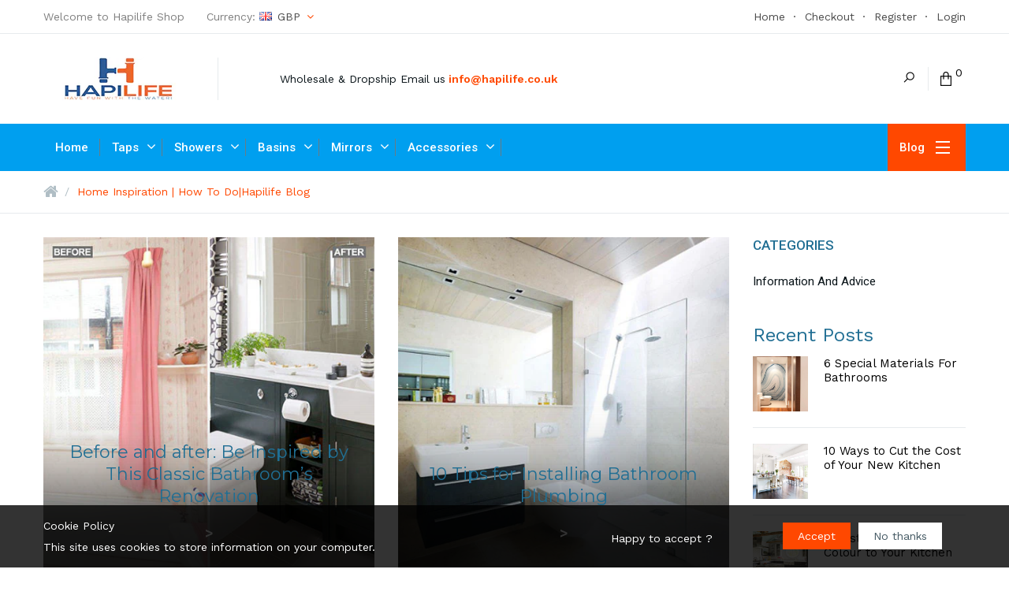

--- FILE ---
content_type: text/html; charset=utf-8
request_url: https://hapilife.co.uk/blogs/information-and-advice?page=4
body_size: 24280
content:
<!doctype html>
<!--[if IE 8]><html lang="en" class="ie8 js"> <![endif]-->
<!--[if (gt IE 9)|!(IE)]><!--><html lang="en" class="js"> <!--<![endif]-->
<head>
  
  <link rel="shortcut icon" href="//hapilife.co.uk/cdn/shop/t/2/assets/favicon.png?v=54057374129951918451472627314" type="image/png" />
  
  <meta name="p:domain_verify" content="b789c3396f3ec26dbae5605421d35cbf"/>
  <meta name="google-site-verification" content="8dO79GyF119p41B8f59UjixabU-LHL4j_es38PaXO-4" />
  <meta charset="UTF-8">
  <meta http-equiv="Content-Type" content="text/html; charset=utf-8">
  <meta name="viewport" content="width=device-width, initial-scale=1, minimum-scale=1, maximum-scale=1" />
  <link rel="canonical" href="https://hapilife.co.uk/blogs/information-and-advice?page=4" />
  
  <!-- Title and description ================================================== -->
  <title>
    Home Inspiration | How To Do|Hapilife Blog &ndash; Translation missing: en.general.meta.page
  </title>

  
  <meta name="description" content="Offer you the home decoration advice and some tricks in your life.">
  

  


  <meta property="og:type" content="website" />
  <meta property="og:title" content="Home Inspiration | How To Do|Hapilife Blog" />
  



<meta property="og:description" content="Offer you the home decoration advice and some tricks in your life." />

<meta property="og:url" content="https://hapilife.co.uk/blogs/information-and-advice?page=4" />
<meta property="og:site_name" content="Hapilife" />
  

<link href="//hapilife.co.uk/cdn/shop/t/2/assets/jquery-ui.css?v=64611646430117989321471506640" rel="stylesheet" type="text/css" media="all" />

<link href="//hapilife.co.uk/cdn/shop/t/2/assets/bootstrap.3x.css?v=9100710427519820321471506634" rel="stylesheet" type="text/css" media="all" />
<link href="//hapilife.co.uk/cdn/shop/t/2/assets/jquery.owl.carousel.css?v=77657715448469033441471506651" rel="stylesheet" type="text/css" media="all" />

<link href="//hapilife.co.uk/cdn/shop/t/2/assets/jquery.plugin.css?v=92468065215237472881698915156" rel="stylesheet" type="text/css" media="all" />

<link href="//hapilife.co.uk/cdn/shop/t/2/assets/bc.toggle.scss.css?v=175179057152548478521698915156" rel="stylesheet" type="text/css" media="all" />
<link href="//hapilife.co.uk/cdn/shop/t/2/assets/bc.global.scss.css?v=3206679919780113751698915156" rel="stylesheet" type="text/css" media="all" />
<link href="//hapilife.co.uk/cdn/shop/t/2/assets/bc.style.scss.css?v=88807436048126860281698915156" rel="stylesheet" type="text/css" media="all" />
<link href="//hapilife.co.uk/cdn/shop/t/2/assets/bc.responsive.scss.css?v=88246646236787711921698915156" rel="stylesheet" type="text/css" media="all" />

  <link href="//fonts.googleapis.com/css?family=Montserrat:300italic,400italic,600italic,700italic,800italic,400,300,600,700,800" rel='stylesheet' type='text/css'>
<link href="//fonts.googleapis.com/css?family=Work+Sans:300italic,400italic,600italic,700italic,800italic,400,300,600,700,800" rel='stylesheet' type='text/css'>
<link href="//fonts.googleapis.com/css?family=Roboto:400,100,500,300,300italic,600,700,400italic,600italic,700italic" rel='stylesheet' type='text/css'>
<link href="//fonts.googleapis.com/css?family=Work+Sans:300italic,400italic,600italic,700italic,800italic,400,300,600,700,800" rel='stylesheet' type='text/css'>
<link rel="stylesheet" href="//maxcdn.bootstrapcdn.com/font-awesome/4.6.2/css/font-awesome.min.css">
  

<script src="//hapilife.co.uk/cdn/shop/t/2/assets/jquery-1.9.1.min.js?v=95800296054546268251471506640" ></script>
<script src="//code.jquery.com/ui/1.9.1/jquery-ui.js"></script>

<script src="//hapilife.co.uk/cdn/shop/t/2/assets/bootstrap.3x.min.js?v=133551432925901452781471506634" defer></script>

<script src="//hapilife.co.uk/cdn/shop/t/2/assets/jquery.easing.1.3.js?v=183302368868080250061471506641" defer></script>

<script src="//hapilife.co.uk/cdn/shop/t/2/assets/modernizr.js?v=48376380639843794271471506644"  async></script>



<script src="//hapilife.co.uk/cdn/shop/t/2/assets/cookies.js?v=152021851494072641811471506635"></script>
<script src="//hapilife.co.uk/cdn/shop/t/2/assets/jquery.fancybox.min.js?v=177824517314609159961471506641"></script>
<script src="//hapilife.co.uk/cdn/shop/t/2/assets/jquery.jgrowl.min.js?v=87227353252943713011471506641" defer></script>
<script src="//hapilife.co.uk/cdn/shop/t/2/assets/jquery.elevatezoom.min.js?v=118042085546191102561471506641" defer></script>
<script src="//hapilife.co.uk/cdn/shop/t/2/assets/jquery.owl.carousel.min.js?v=33650824321397007901471506641" defer></script>
<script src="//hapilife.co.uk/cdn/shop/t/2/assets/jquery.scrollTo-min.js?v=126306357672223198871471506642" defer></script>
<script src="//hapilife.co.uk/cdn/shop/t/2/assets/jquery.plugin.js?v=10681318543028800801471506641" defer></script>
<script src="//hapilife.co.uk/cdn/shop/t/2/assets/jquery.countdown.js?v=12090125995840752651471506640" defer></script>

<script src="//hapilife.co.uk/cdn/shop/t/2/assets/cart.js?v=169366680354182025121471506635" defer></script>
<script src="//hapilife.co.uk/cdn/shop/t/2/assets/rivets-cart.min.js?v=49544620901609536631471506646" defer></script>

<script src="//hapilife.co.uk/cdn/shop/t/2/assets/bc.ajax-search.js?v=87119048951310792981471506651" defer></script>





<script src="//hapilife.co.uk/cdn/shop/t/2/assets/option_selection.js?v=15895070327792254761471506644" defer></script>



<script src="//hapilife.co.uk/cdn/shop/t/2/assets/bc.global.js?v=166590480713027526291471506651" defer></script>
<script src="//hapilife.co.uk/cdn/shop/t/2/assets/bc.slider.js?v=174197376677309882111471506651"></script>
<script src="//hapilife.co.uk/cdn/shop/t/2/assets/bc.script.js?v=179229370125285555341491903432"></script>



  <script>window.performance && window.performance.mark && window.performance.mark('shopify.content_for_header.start');</script><meta id="shopify-digital-wallet" name="shopify-digital-wallet" content="/13817699/digital_wallets/dialog">
<meta name="shopify-checkout-api-token" content="1e04277b8259370b343ade4b051580a7">
<meta id="in-context-paypal-metadata" data-shop-id="13817699" data-venmo-supported="false" data-environment="production" data-locale="en_US" data-paypal-v4="true" data-currency="GBP">
<link rel="alternate" type="application/atom+xml" title="Feed" href="/blogs/information-and-advice.atom" />
<link rel="prev" href="/blogs/information-and-advice?page=3">
<link rel="next" href="/blogs/information-and-advice?page=5">
<script async="async" src="/checkouts/internal/preloads.js?locale=en-GB"></script>
<script id="shopify-features" type="application/json">{"accessToken":"1e04277b8259370b343ade4b051580a7","betas":["rich-media-storefront-analytics"],"domain":"hapilife.co.uk","predictiveSearch":true,"shopId":13817699,"locale":"en"}</script>
<script>var Shopify = Shopify || {};
Shopify.shop = "hapilife-plumbing.myshopify.com";
Shopify.locale = "en";
Shopify.currency = {"active":"GBP","rate":"1.0"};
Shopify.country = "GB";
Shopify.theme = {"name":"xpresso-standard-1-0","id":120090817,"schema_name":null,"schema_version":null,"theme_store_id":null,"role":"main"};
Shopify.theme.handle = "null";
Shopify.theme.style = {"id":null,"handle":null};
Shopify.cdnHost = "hapilife.co.uk/cdn";
Shopify.routes = Shopify.routes || {};
Shopify.routes.root = "/";</script>
<script type="module">!function(o){(o.Shopify=o.Shopify||{}).modules=!0}(window);</script>
<script>!function(o){function n(){var o=[];function n(){o.push(Array.prototype.slice.apply(arguments))}return n.q=o,n}var t=o.Shopify=o.Shopify||{};t.loadFeatures=n(),t.autoloadFeatures=n()}(window);</script>
<script id="shop-js-analytics" type="application/json">{"pageType":"blog"}</script>
<script defer="defer" async type="module" src="//hapilife.co.uk/cdn/shopifycloud/shop-js/modules/v2/client.init-shop-cart-sync_BT-GjEfc.en.esm.js"></script>
<script defer="defer" async type="module" src="//hapilife.co.uk/cdn/shopifycloud/shop-js/modules/v2/chunk.common_D58fp_Oc.esm.js"></script>
<script defer="defer" async type="module" src="//hapilife.co.uk/cdn/shopifycloud/shop-js/modules/v2/chunk.modal_xMitdFEc.esm.js"></script>
<script type="module">
  await import("//hapilife.co.uk/cdn/shopifycloud/shop-js/modules/v2/client.init-shop-cart-sync_BT-GjEfc.en.esm.js");
await import("//hapilife.co.uk/cdn/shopifycloud/shop-js/modules/v2/chunk.common_D58fp_Oc.esm.js");
await import("//hapilife.co.uk/cdn/shopifycloud/shop-js/modules/v2/chunk.modal_xMitdFEc.esm.js");

  window.Shopify.SignInWithShop?.initShopCartSync?.({"fedCMEnabled":true,"windoidEnabled":true});

</script>
<script>(function() {
  var isLoaded = false;
  function asyncLoad() {
    if (isLoaded) return;
    isLoaded = true;
    var urls = ["\/\/social-login.oxiapps.com\/api\/init?shop=hapilife-plumbing.myshopify.com","https:\/\/chimpstatic.com\/mcjs-connected\/js\/users\/a326f799345ff7c7c59ed6961\/ac91058336f611b1558cee776.js?shop=hapilife-plumbing.myshopify.com","\/\/cdn.ywxi.net\/js\/partner-shopify.js?shop=hapilife-plumbing.myshopify.com"];
    for (var i = 0; i < urls.length; i++) {
      var s = document.createElement('script');
      s.type = 'text/javascript';
      s.async = true;
      s.src = urls[i];
      var x = document.getElementsByTagName('script')[0];
      x.parentNode.insertBefore(s, x);
    }
  };
  if(window.attachEvent) {
    window.attachEvent('onload', asyncLoad);
  } else {
    window.addEventListener('load', asyncLoad, false);
  }
})();</script>
<script id="__st">var __st={"a":13817699,"offset":0,"reqid":"5c3a1940-8cef-4d4b-875c-880e881cb8df-1769238505","pageurl":"hapilife.co.uk\/blogs\/information-and-advice?page=4","s":"blogs-74502785","u":"29405aed8dd6","p":"blog","rtyp":"blog","rid":74502785};</script>
<script>window.ShopifyPaypalV4VisibilityTracking = true;</script>
<script id="captcha-bootstrap">!function(){'use strict';const t='contact',e='account',n='new_comment',o=[[t,t],['blogs',n],['comments',n],[t,'customer']],c=[[e,'customer_login'],[e,'guest_login'],[e,'recover_customer_password'],[e,'create_customer']],r=t=>t.map((([t,e])=>`form[action*='/${t}']:not([data-nocaptcha='true']) input[name='form_type'][value='${e}']`)).join(','),a=t=>()=>t?[...document.querySelectorAll(t)].map((t=>t.form)):[];function s(){const t=[...o],e=r(t);return a(e)}const i='password',u='form_key',d=['recaptcha-v3-token','g-recaptcha-response','h-captcha-response',i],f=()=>{try{return window.sessionStorage}catch{return}},m='__shopify_v',_=t=>t.elements[u];function p(t,e,n=!1){try{const o=window.sessionStorage,c=JSON.parse(o.getItem(e)),{data:r}=function(t){const{data:e,action:n}=t;return t[m]||n?{data:e,action:n}:{data:t,action:n}}(c);for(const[e,n]of Object.entries(r))t.elements[e]&&(t.elements[e].value=n);n&&o.removeItem(e)}catch(o){console.error('form repopulation failed',{error:o})}}const l='form_type',E='cptcha';function T(t){t.dataset[E]=!0}const w=window,h=w.document,L='Shopify',v='ce_forms',y='captcha';let A=!1;((t,e)=>{const n=(g='f06e6c50-85a8-45c8-87d0-21a2b65856fe',I='https://cdn.shopify.com/shopifycloud/storefront-forms-hcaptcha/ce_storefront_forms_captcha_hcaptcha.v1.5.2.iife.js',D={infoText:'Protected by hCaptcha',privacyText:'Privacy',termsText:'Terms'},(t,e,n)=>{const o=w[L][v],c=o.bindForm;if(c)return c(t,g,e,D).then(n);var r;o.q.push([[t,g,e,D],n]),r=I,A||(h.body.append(Object.assign(h.createElement('script'),{id:'captcha-provider',async:!0,src:r})),A=!0)});var g,I,D;w[L]=w[L]||{},w[L][v]=w[L][v]||{},w[L][v].q=[],w[L][y]=w[L][y]||{},w[L][y].protect=function(t,e){n(t,void 0,e),T(t)},Object.freeze(w[L][y]),function(t,e,n,w,h,L){const[v,y,A,g]=function(t,e,n){const i=e?o:[],u=t?c:[],d=[...i,...u],f=r(d),m=r(i),_=r(d.filter((([t,e])=>n.includes(e))));return[a(f),a(m),a(_),s()]}(w,h,L),I=t=>{const e=t.target;return e instanceof HTMLFormElement?e:e&&e.form},D=t=>v().includes(t);t.addEventListener('submit',(t=>{const e=I(t);if(!e)return;const n=D(e)&&!e.dataset.hcaptchaBound&&!e.dataset.recaptchaBound,o=_(e),c=g().includes(e)&&(!o||!o.value);(n||c)&&t.preventDefault(),c&&!n&&(function(t){try{if(!f())return;!function(t){const e=f();if(!e)return;const n=_(t);if(!n)return;const o=n.value;o&&e.removeItem(o)}(t);const e=Array.from(Array(32),(()=>Math.random().toString(36)[2])).join('');!function(t,e){_(t)||t.append(Object.assign(document.createElement('input'),{type:'hidden',name:u})),t.elements[u].value=e}(t,e),function(t,e){const n=f();if(!n)return;const o=[...t.querySelectorAll(`input[type='${i}']`)].map((({name:t})=>t)),c=[...d,...o],r={};for(const[a,s]of new FormData(t).entries())c.includes(a)||(r[a]=s);n.setItem(e,JSON.stringify({[m]:1,action:t.action,data:r}))}(t,e)}catch(e){console.error('failed to persist form',e)}}(e),e.submit())}));const S=(t,e)=>{t&&!t.dataset[E]&&(n(t,e.some((e=>e===t))),T(t))};for(const o of['focusin','change'])t.addEventListener(o,(t=>{const e=I(t);D(e)&&S(e,y())}));const B=e.get('form_key'),M=e.get(l),P=B&&M;t.addEventListener('DOMContentLoaded',(()=>{const t=y();if(P)for(const e of t)e.elements[l].value===M&&p(e,B);[...new Set([...A(),...v().filter((t=>'true'===t.dataset.shopifyCaptcha))])].forEach((e=>S(e,t)))}))}(h,new URLSearchParams(w.location.search),n,t,e,['guest_login'])})(!0,!0)}();</script>
<script integrity="sha256-4kQ18oKyAcykRKYeNunJcIwy7WH5gtpwJnB7kiuLZ1E=" data-source-attribution="shopify.loadfeatures" defer="defer" src="//hapilife.co.uk/cdn/shopifycloud/storefront/assets/storefront/load_feature-a0a9edcb.js" crossorigin="anonymous"></script>
<script data-source-attribution="shopify.dynamic_checkout.dynamic.init">var Shopify=Shopify||{};Shopify.PaymentButton=Shopify.PaymentButton||{isStorefrontPortableWallets:!0,init:function(){window.Shopify.PaymentButton.init=function(){};var t=document.createElement("script");t.src="https://hapilife.co.uk/cdn/shopifycloud/portable-wallets/latest/portable-wallets.en.js",t.type="module",document.head.appendChild(t)}};
</script>
<script data-source-attribution="shopify.dynamic_checkout.buyer_consent">
  function portableWalletsHideBuyerConsent(e){var t=document.getElementById("shopify-buyer-consent"),n=document.getElementById("shopify-subscription-policy-button");t&&n&&(t.classList.add("hidden"),t.setAttribute("aria-hidden","true"),n.removeEventListener("click",e))}function portableWalletsShowBuyerConsent(e){var t=document.getElementById("shopify-buyer-consent"),n=document.getElementById("shopify-subscription-policy-button");t&&n&&(t.classList.remove("hidden"),t.removeAttribute("aria-hidden"),n.addEventListener("click",e))}window.Shopify?.PaymentButton&&(window.Shopify.PaymentButton.hideBuyerConsent=portableWalletsHideBuyerConsent,window.Shopify.PaymentButton.showBuyerConsent=portableWalletsShowBuyerConsent);
</script>
<script data-source-attribution="shopify.dynamic_checkout.cart.bootstrap">document.addEventListener("DOMContentLoaded",(function(){function t(){return document.querySelector("shopify-accelerated-checkout-cart, shopify-accelerated-checkout")}if(t())Shopify.PaymentButton.init();else{new MutationObserver((function(e,n){t()&&(Shopify.PaymentButton.init(),n.disconnect())})).observe(document.body,{childList:!0,subtree:!0})}}));
</script>
<link id="shopify-accelerated-checkout-styles" rel="stylesheet" media="screen" href="https://hapilife.co.uk/cdn/shopifycloud/portable-wallets/latest/accelerated-checkout-backwards-compat.css" crossorigin="anonymous">
<style id="shopify-accelerated-checkout-cart">
        #shopify-buyer-consent {
  margin-top: 1em;
  display: inline-block;
  width: 100%;
}

#shopify-buyer-consent.hidden {
  display: none;
}

#shopify-subscription-policy-button {
  background: none;
  border: none;
  padding: 0;
  text-decoration: underline;
  font-size: inherit;
  cursor: pointer;
}

#shopify-subscription-policy-button::before {
  box-shadow: none;
}

      </style>

<script>window.performance && window.performance.mark && window.performance.mark('shopify.content_for_header.end');</script>

<meta property="og:image" content="https://cdn.shopify.com/s/files/1/1381/7699/files/hapilife01jpgrev02-500x500.jpg?height=628&pad_color=fbfaf4&v=1613165244&width=1200" />
<meta property="og:image:secure_url" content="https://cdn.shopify.com/s/files/1/1381/7699/files/hapilife01jpgrev02-500x500.jpg?height=628&pad_color=fbfaf4&v=1613165244&width=1200" />
<meta property="og:image:width" content="1200" />
<meta property="og:image:height" content="628" />
<link href="https://monorail-edge.shopifysvc.com" rel="dns-prefetch">
<script>(function(){if ("sendBeacon" in navigator && "performance" in window) {try {var session_token_from_headers = performance.getEntriesByType('navigation')[0].serverTiming.find(x => x.name == '_s').description;} catch {var session_token_from_headers = undefined;}var session_cookie_matches = document.cookie.match(/_shopify_s=([^;]*)/);var session_token_from_cookie = session_cookie_matches && session_cookie_matches.length === 2 ? session_cookie_matches[1] : "";var session_token = session_token_from_headers || session_token_from_cookie || "";function handle_abandonment_event(e) {var entries = performance.getEntries().filter(function(entry) {return /monorail-edge.shopifysvc.com/.test(entry.name);});if (!window.abandonment_tracked && entries.length === 0) {window.abandonment_tracked = true;var currentMs = Date.now();var navigation_start = performance.timing.navigationStart;var payload = {shop_id: 13817699,url: window.location.href,navigation_start,duration: currentMs - navigation_start,session_token,page_type: "blog"};window.navigator.sendBeacon("https://monorail-edge.shopifysvc.com/v1/produce", JSON.stringify({schema_id: "online_store_buyer_site_abandonment/1.1",payload: payload,metadata: {event_created_at_ms: currentMs,event_sent_at_ms: currentMs}}));}}window.addEventListener('pagehide', handle_abandonment_event);}}());</script>
<script id="web-pixels-manager-setup">(function e(e,d,r,n,o){if(void 0===o&&(o={}),!Boolean(null===(a=null===(i=window.Shopify)||void 0===i?void 0:i.analytics)||void 0===a?void 0:a.replayQueue)){var i,a;window.Shopify=window.Shopify||{};var t=window.Shopify;t.analytics=t.analytics||{};var s=t.analytics;s.replayQueue=[],s.publish=function(e,d,r){return s.replayQueue.push([e,d,r]),!0};try{self.performance.mark("wpm:start")}catch(e){}var l=function(){var e={modern:/Edge?\/(1{2}[4-9]|1[2-9]\d|[2-9]\d{2}|\d{4,})\.\d+(\.\d+|)|Firefox\/(1{2}[4-9]|1[2-9]\d|[2-9]\d{2}|\d{4,})\.\d+(\.\d+|)|Chrom(ium|e)\/(9{2}|\d{3,})\.\d+(\.\d+|)|(Maci|X1{2}).+ Version\/(15\.\d+|(1[6-9]|[2-9]\d|\d{3,})\.\d+)([,.]\d+|)( \(\w+\)|)( Mobile\/\w+|) Safari\/|Chrome.+OPR\/(9{2}|\d{3,})\.\d+\.\d+|(CPU[ +]OS|iPhone[ +]OS|CPU[ +]iPhone|CPU IPhone OS|CPU iPad OS)[ +]+(15[._]\d+|(1[6-9]|[2-9]\d|\d{3,})[._]\d+)([._]\d+|)|Android:?[ /-](13[3-9]|1[4-9]\d|[2-9]\d{2}|\d{4,})(\.\d+|)(\.\d+|)|Android.+Firefox\/(13[5-9]|1[4-9]\d|[2-9]\d{2}|\d{4,})\.\d+(\.\d+|)|Android.+Chrom(ium|e)\/(13[3-9]|1[4-9]\d|[2-9]\d{2}|\d{4,})\.\d+(\.\d+|)|SamsungBrowser\/([2-9]\d|\d{3,})\.\d+/,legacy:/Edge?\/(1[6-9]|[2-9]\d|\d{3,})\.\d+(\.\d+|)|Firefox\/(5[4-9]|[6-9]\d|\d{3,})\.\d+(\.\d+|)|Chrom(ium|e)\/(5[1-9]|[6-9]\d|\d{3,})\.\d+(\.\d+|)([\d.]+$|.*Safari\/(?![\d.]+ Edge\/[\d.]+$))|(Maci|X1{2}).+ Version\/(10\.\d+|(1[1-9]|[2-9]\d|\d{3,})\.\d+)([,.]\d+|)( \(\w+\)|)( Mobile\/\w+|) Safari\/|Chrome.+OPR\/(3[89]|[4-9]\d|\d{3,})\.\d+\.\d+|(CPU[ +]OS|iPhone[ +]OS|CPU[ +]iPhone|CPU IPhone OS|CPU iPad OS)[ +]+(10[._]\d+|(1[1-9]|[2-9]\d|\d{3,})[._]\d+)([._]\d+|)|Android:?[ /-](13[3-9]|1[4-9]\d|[2-9]\d{2}|\d{4,})(\.\d+|)(\.\d+|)|Mobile Safari.+OPR\/([89]\d|\d{3,})\.\d+\.\d+|Android.+Firefox\/(13[5-9]|1[4-9]\d|[2-9]\d{2}|\d{4,})\.\d+(\.\d+|)|Android.+Chrom(ium|e)\/(13[3-9]|1[4-9]\d|[2-9]\d{2}|\d{4,})\.\d+(\.\d+|)|Android.+(UC? ?Browser|UCWEB|U3)[ /]?(15\.([5-9]|\d{2,})|(1[6-9]|[2-9]\d|\d{3,})\.\d+)\.\d+|SamsungBrowser\/(5\.\d+|([6-9]|\d{2,})\.\d+)|Android.+MQ{2}Browser\/(14(\.(9|\d{2,})|)|(1[5-9]|[2-9]\d|\d{3,})(\.\d+|))(\.\d+|)|K[Aa][Ii]OS\/(3\.\d+|([4-9]|\d{2,})\.\d+)(\.\d+|)/},d=e.modern,r=e.legacy,n=navigator.userAgent;return n.match(d)?"modern":n.match(r)?"legacy":"unknown"}(),u="modern"===l?"modern":"legacy",c=(null!=n?n:{modern:"",legacy:""})[u],f=function(e){return[e.baseUrl,"/wpm","/b",e.hashVersion,"modern"===e.buildTarget?"m":"l",".js"].join("")}({baseUrl:d,hashVersion:r,buildTarget:u}),m=function(e){var d=e.version,r=e.bundleTarget,n=e.surface,o=e.pageUrl,i=e.monorailEndpoint;return{emit:function(e){var a=e.status,t=e.errorMsg,s=(new Date).getTime(),l=JSON.stringify({metadata:{event_sent_at_ms:s},events:[{schema_id:"web_pixels_manager_load/3.1",payload:{version:d,bundle_target:r,page_url:o,status:a,surface:n,error_msg:t},metadata:{event_created_at_ms:s}}]});if(!i)return console&&console.warn&&console.warn("[Web Pixels Manager] No Monorail endpoint provided, skipping logging."),!1;try{return self.navigator.sendBeacon.bind(self.navigator)(i,l)}catch(e){}var u=new XMLHttpRequest;try{return u.open("POST",i,!0),u.setRequestHeader("Content-Type","text/plain"),u.send(l),!0}catch(e){return console&&console.warn&&console.warn("[Web Pixels Manager] Got an unhandled error while logging to Monorail."),!1}}}}({version:r,bundleTarget:l,surface:e.surface,pageUrl:self.location.href,monorailEndpoint:e.monorailEndpoint});try{o.browserTarget=l,function(e){var d=e.src,r=e.async,n=void 0===r||r,o=e.onload,i=e.onerror,a=e.sri,t=e.scriptDataAttributes,s=void 0===t?{}:t,l=document.createElement("script"),u=document.querySelector("head"),c=document.querySelector("body");if(l.async=n,l.src=d,a&&(l.integrity=a,l.crossOrigin="anonymous"),s)for(var f in s)if(Object.prototype.hasOwnProperty.call(s,f))try{l.dataset[f]=s[f]}catch(e){}if(o&&l.addEventListener("load",o),i&&l.addEventListener("error",i),u)u.appendChild(l);else{if(!c)throw new Error("Did not find a head or body element to append the script");c.appendChild(l)}}({src:f,async:!0,onload:function(){if(!function(){var e,d;return Boolean(null===(d=null===(e=window.Shopify)||void 0===e?void 0:e.analytics)||void 0===d?void 0:d.initialized)}()){var d=window.webPixelsManager.init(e)||void 0;if(d){var r=window.Shopify.analytics;r.replayQueue.forEach((function(e){var r=e[0],n=e[1],o=e[2];d.publishCustomEvent(r,n,o)})),r.replayQueue=[],r.publish=d.publishCustomEvent,r.visitor=d.visitor,r.initialized=!0}}},onerror:function(){return m.emit({status:"failed",errorMsg:"".concat(f," has failed to load")})},sri:function(e){var d=/^sha384-[A-Za-z0-9+/=]+$/;return"string"==typeof e&&d.test(e)}(c)?c:"",scriptDataAttributes:o}),m.emit({status:"loading"})}catch(e){m.emit({status:"failed",errorMsg:(null==e?void 0:e.message)||"Unknown error"})}}})({shopId: 13817699,storefrontBaseUrl: "https://hapilife.co.uk",extensionsBaseUrl: "https://extensions.shopifycdn.com/cdn/shopifycloud/web-pixels-manager",monorailEndpoint: "https://monorail-edge.shopifysvc.com/unstable/produce_batch",surface: "storefront-renderer",enabledBetaFlags: ["2dca8a86"],webPixelsConfigList: [{"id":"58949734","eventPayloadVersion":"v1","runtimeContext":"LAX","scriptVersion":"1","type":"CUSTOM","privacyPurposes":["MARKETING"],"name":"Meta pixel (migrated)"},{"id":"shopify-app-pixel","configuration":"{}","eventPayloadVersion":"v1","runtimeContext":"STRICT","scriptVersion":"0450","apiClientId":"shopify-pixel","type":"APP","privacyPurposes":["ANALYTICS","MARKETING"]},{"id":"shopify-custom-pixel","eventPayloadVersion":"v1","runtimeContext":"LAX","scriptVersion":"0450","apiClientId":"shopify-pixel","type":"CUSTOM","privacyPurposes":["ANALYTICS","MARKETING"]}],isMerchantRequest: false,initData: {"shop":{"name":"Hapilife","paymentSettings":{"currencyCode":"GBP"},"myshopifyDomain":"hapilife-plumbing.myshopify.com","countryCode":"CN","storefrontUrl":"https:\/\/hapilife.co.uk"},"customer":null,"cart":null,"checkout":null,"productVariants":[],"purchasingCompany":null},},"https://hapilife.co.uk/cdn","fcfee988w5aeb613cpc8e4bc33m6693e112",{"modern":"","legacy":""},{"shopId":"13817699","storefrontBaseUrl":"https:\/\/hapilife.co.uk","extensionBaseUrl":"https:\/\/extensions.shopifycdn.com\/cdn\/shopifycloud\/web-pixels-manager","surface":"storefront-renderer","enabledBetaFlags":"[\"2dca8a86\"]","isMerchantRequest":"false","hashVersion":"fcfee988w5aeb613cpc8e4bc33m6693e112","publish":"custom","events":"[[\"page_viewed\",{}]]"});</script><script>
  window.ShopifyAnalytics = window.ShopifyAnalytics || {};
  window.ShopifyAnalytics.meta = window.ShopifyAnalytics.meta || {};
  window.ShopifyAnalytics.meta.currency = 'GBP';
  var meta = {"page":{"pageType":"blog","resourceType":"blog","resourceId":74502785,"requestId":"5c3a1940-8cef-4d4b-875c-880e881cb8df-1769238505"}};
  for (var attr in meta) {
    window.ShopifyAnalytics.meta[attr] = meta[attr];
  }
</script>
<script class="analytics">
  (function () {
    var customDocumentWrite = function(content) {
      var jquery = null;

      if (window.jQuery) {
        jquery = window.jQuery;
      } else if (window.Checkout && window.Checkout.$) {
        jquery = window.Checkout.$;
      }

      if (jquery) {
        jquery('body').append(content);
      }
    };

    var hasLoggedConversion = function(token) {
      if (token) {
        return document.cookie.indexOf('loggedConversion=' + token) !== -1;
      }
      return false;
    }

    var setCookieIfConversion = function(token) {
      if (token) {
        var twoMonthsFromNow = new Date(Date.now());
        twoMonthsFromNow.setMonth(twoMonthsFromNow.getMonth() + 2);

        document.cookie = 'loggedConversion=' + token + '; expires=' + twoMonthsFromNow;
      }
    }

    var trekkie = window.ShopifyAnalytics.lib = window.trekkie = window.trekkie || [];
    if (trekkie.integrations) {
      return;
    }
    trekkie.methods = [
      'identify',
      'page',
      'ready',
      'track',
      'trackForm',
      'trackLink'
    ];
    trekkie.factory = function(method) {
      return function() {
        var args = Array.prototype.slice.call(arguments);
        args.unshift(method);
        trekkie.push(args);
        return trekkie;
      };
    };
    for (var i = 0; i < trekkie.methods.length; i++) {
      var key = trekkie.methods[i];
      trekkie[key] = trekkie.factory(key);
    }
    trekkie.load = function(config) {
      trekkie.config = config || {};
      trekkie.config.initialDocumentCookie = document.cookie;
      var first = document.getElementsByTagName('script')[0];
      var script = document.createElement('script');
      script.type = 'text/javascript';
      script.onerror = function(e) {
        var scriptFallback = document.createElement('script');
        scriptFallback.type = 'text/javascript';
        scriptFallback.onerror = function(error) {
                var Monorail = {
      produce: function produce(monorailDomain, schemaId, payload) {
        var currentMs = new Date().getTime();
        var event = {
          schema_id: schemaId,
          payload: payload,
          metadata: {
            event_created_at_ms: currentMs,
            event_sent_at_ms: currentMs
          }
        };
        return Monorail.sendRequest("https://" + monorailDomain + "/v1/produce", JSON.stringify(event));
      },
      sendRequest: function sendRequest(endpointUrl, payload) {
        // Try the sendBeacon API
        if (window && window.navigator && typeof window.navigator.sendBeacon === 'function' && typeof window.Blob === 'function' && !Monorail.isIos12()) {
          var blobData = new window.Blob([payload], {
            type: 'text/plain'
          });

          if (window.navigator.sendBeacon(endpointUrl, blobData)) {
            return true;
          } // sendBeacon was not successful

        } // XHR beacon

        var xhr = new XMLHttpRequest();

        try {
          xhr.open('POST', endpointUrl);
          xhr.setRequestHeader('Content-Type', 'text/plain');
          xhr.send(payload);
        } catch (e) {
          console.log(e);
        }

        return false;
      },
      isIos12: function isIos12() {
        return window.navigator.userAgent.lastIndexOf('iPhone; CPU iPhone OS 12_') !== -1 || window.navigator.userAgent.lastIndexOf('iPad; CPU OS 12_') !== -1;
      }
    };
    Monorail.produce('monorail-edge.shopifysvc.com',
      'trekkie_storefront_load_errors/1.1',
      {shop_id: 13817699,
      theme_id: 120090817,
      app_name: "storefront",
      context_url: window.location.href,
      source_url: "//hapilife.co.uk/cdn/s/trekkie.storefront.8d95595f799fbf7e1d32231b9a28fd43b70c67d3.min.js"});

        };
        scriptFallback.async = true;
        scriptFallback.src = '//hapilife.co.uk/cdn/s/trekkie.storefront.8d95595f799fbf7e1d32231b9a28fd43b70c67d3.min.js';
        first.parentNode.insertBefore(scriptFallback, first);
      };
      script.async = true;
      script.src = '//hapilife.co.uk/cdn/s/trekkie.storefront.8d95595f799fbf7e1d32231b9a28fd43b70c67d3.min.js';
      first.parentNode.insertBefore(script, first);
    };
    trekkie.load(
      {"Trekkie":{"appName":"storefront","development":false,"defaultAttributes":{"shopId":13817699,"isMerchantRequest":null,"themeId":120090817,"themeCityHash":"14182142197819070582","contentLanguage":"en","currency":"GBP","eventMetadataId":"f1ba0cdf-ab71-4e71-a313-4a54dabe31fd"},"isServerSideCookieWritingEnabled":true,"monorailRegion":"shop_domain","enabledBetaFlags":["65f19447"]},"Session Attribution":{},"S2S":{"facebookCapiEnabled":false,"source":"trekkie-storefront-renderer","apiClientId":580111}}
    );

    var loaded = false;
    trekkie.ready(function() {
      if (loaded) return;
      loaded = true;

      window.ShopifyAnalytics.lib = window.trekkie;

      var originalDocumentWrite = document.write;
      document.write = customDocumentWrite;
      try { window.ShopifyAnalytics.merchantGoogleAnalytics.call(this); } catch(error) {};
      document.write = originalDocumentWrite;

      window.ShopifyAnalytics.lib.page(null,{"pageType":"blog","resourceType":"blog","resourceId":74502785,"requestId":"5c3a1940-8cef-4d4b-875c-880e881cb8df-1769238505","shopifyEmitted":true});

      var match = window.location.pathname.match(/checkouts\/(.+)\/(thank_you|post_purchase)/)
      var token = match? match[1]: undefined;
      if (!hasLoggedConversion(token)) {
        setCookieIfConversion(token);
        
      }
    });


        var eventsListenerScript = document.createElement('script');
        eventsListenerScript.async = true;
        eventsListenerScript.src = "//hapilife.co.uk/cdn/shopifycloud/storefront/assets/shop_events_listener-3da45d37.js";
        document.getElementsByTagName('head')[0].appendChild(eventsListenerScript);

})();</script>
  <script>
  if (!window.ga || (window.ga && typeof window.ga !== 'function')) {
    window.ga = function ga() {
      (window.ga.q = window.ga.q || []).push(arguments);
      if (window.Shopify && window.Shopify.analytics && typeof window.Shopify.analytics.publish === 'function') {
        window.Shopify.analytics.publish("ga_stub_called", {}, {sendTo: "google_osp_migration"});
      }
      console.error("Shopify's Google Analytics stub called with:", Array.from(arguments), "\nSee https://help.shopify.com/manual/promoting-marketing/pixels/pixel-migration#google for more information.");
    };
    if (window.Shopify && window.Shopify.analytics && typeof window.Shopify.analytics.publish === 'function') {
      window.Shopify.analytics.publish("ga_stub_initialized", {}, {sendTo: "google_osp_migration"});
    }
  }
</script>
<script
  defer
  src="https://hapilife.co.uk/cdn/shopifycloud/perf-kit/shopify-perf-kit-3.0.4.min.js"
  data-application="storefront-renderer"
  data-shop-id="13817699"
  data-render-region="gcp-us-east1"
  data-page-type="blog"
  data-theme-instance-id="120090817"
  data-theme-name=""
  data-theme-version=""
  data-monorail-region="shop_domain"
  data-resource-timing-sampling-rate="10"
  data-shs="true"
  data-shs-beacon="true"
  data-shs-export-with-fetch="true"
  data-shs-logs-sample-rate="1"
  data-shs-beacon-endpoint="https://hapilife.co.uk/api/collect"
></script>
</head>

<body class="templateBlog">
  
  <div class="boxes-wrapper">
    
    <!-- Begin Menu Mobile-->
<div class="mobile-version visible-xs visible-sm">
  <div class="menu-mobile navbar">
    <div class="nav-collapse is-mobile-nav">
      <ul class="main-nav">
        
        

  <li class="">
    <a href="/">
      <span>Home</span>
    </a>
  </li>



        
        


  
	

    
	  
      

      

    
	  
      

      

    
	  
      

      

    

	
		<li class="dropdown">
  <a href="/collections/hapilife-taps" class="dropdown-link">
    <span>Taps</span>
  </a>
  
  <span class="expand">
    <i class="fa fa-long-arrow-right hidden-xs"></i>
    <i class="fa fa-plus visible-xs"></i>
  </span>
  

  <ul class="dropdown-menu">
    
    

<li><a tabindex="-1" href="/collections/bath-taps"><span>Bath Taps</span></a></li>


    
    

<li><a tabindex="-1" href="/collections/basin-taps"><span>Basin Taps</span></a></li>


    
    

<li><a tabindex="-1" href="/collections/tap-packs"><span>Tap Packs</span></a></li>


    
    

<li><a tabindex="-1" href="/collections/cloakroom-taps"><span>Cloakroom Taps</span></a></li>


    
    

<li><a tabindex="-1" href="/collections/kitchen-taps"><span>Kitchen Taps</span></a></li>


    
    

<li><a tabindex="-1" href="/collections/freestanding-taps"><span>Freestanding Taps</span></a></li>


    
  </ul>
</li>

	
    

  


        
        


  
	

    
	  
      

      

    
	  
      

      

    
	  
      

      

    

	
		<li class="dropdown">
  <a href="/collections/showers" class="dropdown-link">
    <span>Showers</span>
  </a>
  
  <span class="expand">
    <i class="fa fa-long-arrow-right hidden-xs"></i>
    <i class="fa fa-plus visible-xs"></i>
  </span>
  

  <ul class="dropdown-menu">
    
    

<li><a tabindex="-1" href="/collections/shower-mixer-sets"><span>Shower Mixer Sets</span></a></li>


    
    

<li><a tabindex="-1" href="/collections/shower-rail-kits"><span>Shower Rail Kits</span></a></li>


    
    

<li><a tabindex="-1" href="/collections/hailife-thermostatic-shower-valves"><span>Thermostatic Shower Valves</span></a></li>


    
    

<li><a tabindex="-1" href="/collections/hapilife-shower-head-handsets"><span>Shower Head &Handsets</span></a></li>


    
    

<li><a tabindex="-1" href="/collections/hapilife-shower-hoses"><span>Shower Hoses</span></a></li>


    
  </ul>
</li>

	
    

  


        
        


  
	

    
	  
      

      

    
	  
      

      

    
	  
      

      

    

	
		<li class="dropdown">
  <a href="/collections/basins" class="dropdown-link">
    <span>Basins</span>
  </a>
  
  <span class="expand">
    <i class="fa fa-long-arrow-right hidden-xs"></i>
    <i class="fa fa-plus visible-xs"></i>
  </span>
  

  <ul class="dropdown-menu">
    
    

<li><a tabindex="-1" href="/collections/full-pedestal-basins"><span>Full Pedestal Basins</span></a></li>


    
    

<li><a tabindex="-1" href="/collections/countertop-basins"><span>Countertop Basins</span></a></li>


    
    

<li><a tabindex="-1" href="/collections/wall-mounted-basins"><span>Wall Mounted Basins</span></a></li>


    
    

<li><a tabindex="-1" href="/collections/corner-basins"><span>Corner Basins</span></a></li>


    
  </ul>
</li>

	
    

  


        
        


  
	

    
	  
      

      

    
	  
      

      

    
	  
      

      

    

	
		<li class="dropdown">
  <a href="/collections/bathroom-mirrors" class="dropdown-link">
    <span>Mirrors</span>
  </a>
  
  <span class="expand">
    <i class="fa fa-long-arrow-right hidden-xs"></i>
    <i class="fa fa-plus visible-xs"></i>
  </span>
  

  <ul class="dropdown-menu">
    
    

<li><a tabindex="-1" href="/collections/illuminated-bathroom-mirrors"><span>Illuminated Bathroom Mirrors</span></a></li>


    
    

<li><a tabindex="-1" href="/collections/shaving-socket-mirrors"><span>Shaving Socket Mirrors</span></a></li>


    
    

<li><a tabindex="-1" href="/collections/mirror-cabinets"><span>Mirror Cabinets</span></a></li>


    
  </ul>
</li>

	
    

  


        
        


  
	

    
	  
      

      

    
	  
      

      

    
	  
      

      

    

	
		<li class="dropdown">
  <a href="/collections/bathroom-accessories" class="dropdown-link">
    <span>Accessories</span>
  </a>
  
  <span class="expand">
    <i class="fa fa-long-arrow-right hidden-xs"></i>
    <i class="fa fa-plus visible-xs"></i>
  </span>
  

  <ul class="dropdown-menu">
    
    

<li><a tabindex="-1" href="/collections/bathroom-essentials"><span>Bathroom Essentials</span></a></li>


    
    

<li><a tabindex="-1" href="/collections/toilet-paper-holders"><span>Toilet Paper Holders</span></a></li>


    
    

<li><a tabindex="-1" href="/collections/basin-plugs-wastes"><span>Basin Plugs & Wastes</span></a></li>


    
    

<li><a tabindex="-1" href="/collections/towel-rails-rings"><span>Towel Rails & Rings</span></a></li>


    
    

<li><a tabindex="-1" href="/collections/shower-accessories"><span>Shower Accessories</span></a></li>


    
  </ul>
</li>

	
    

  


        
        


  
	

    
	  
      

      

    
	  
      

      

    
	  
      

      

    

	
		<li class="dropdown active">
  <a href="/blogs/information-and-advice" class="dropdown-link">
    <span>Blog</span>
  </a>
  
  <span class="expand">
    <i class="fa fa-long-arrow-right hidden-xs"></i>
    <i class="fa fa-plus visible-xs"></i>
  </span>
  

  <ul class="dropdown-menu">
    
    

<li><a tabindex="-1" href="/blogs/information-and-advice"><span>Information and Advice</span></a></li>


    
  </ul>
</li>

	
    

  


        
      </ul>   
    </div>
  </div>
</div>
<!-- End Menu Mobile-->
    
    
    <div class="cart-sb">
  <div class="cart-info">
    <div class="cart-content">
      <div class="loading"></div>
    </div>
  </div>
</div>
    
    
    <div id="page-body">
      
      <!-- Begin Header -->
      
      <header class="header-content" data-stick="true">
        <div class="header-container">

  <div class="top-bar hidden-xs">
    <div class="container">
      <div class="row">

        <div class="top-bar-left col-sm-6 col-xs-12">
          <ul class="tbl-list lisi-inline">
            
            <li class="box-welcome">Welcome to Hapilife Shop</li>
            
            <li class="currency dropdown-parent uppercase currency-block">
  <a class="currency_wrapper dropdown-toggle" href="javascript:;" data-toggle="dropdown">
    Currency: <span class="currency_code"><i class="flag-gbp"></i>GBP</span>
    <i class="fa fa-angle-down"></i>
  </a>
  
  
  <ul class="currencies dropdown-menu">
    
    
    <li class="currency-GBP active">
      <a href="javascript:;"><i class="flag-gbp"></i><span>GBP</span></a>
      <input type="hidden" value="GBP" />
    </li>
    
    
    
    
    <li class="currency-USD">
      <a href="javascript:;"><i class="flag-usd"></i><span>USD</span></a>
      <input type="hidden" value="USD" />
    </li>
    
    
    
    <li class="currency-EUR">
      <a href="javascript:;"><i class="flag-eur"></i><span>EUR</span></a>
      <input type="hidden" value="EUR" />
    </li>
    
    
  </ul>
  

  <select class="currencies_src hide" name="currencies">
    
    
    <option value="GBP" selected="selected">GBP</option>
    
    
    
    
    <option value="USD">USD</option>
    
    
    
    <option value="EUR">EUR</option>
    
    
  </select>
</li>

          </ul>
        </div>

        <div class="top-bar-right col-sm-6 col-xs-12">
          <ul class="tbr-list list-inline">
            
  <li>
    <a href="/" title="Home">
      <span>Home</span>
    </a>
  </li>



  <li>
    <a href="/checkout" title="Translation missing: en.general.header.checkout">
      <span>Checkout</span>
    </a>
  </li>




    
    
	<li>
      <a href="/account/register" title="Register">
        <span>Register</span>
      </a>
    </li>
    <li>
      <a href="/account/login" title="Login">
        <span>Login</span>
      </a>
    </li>
    
  




          </ul>
        </div>

      </div>
    </div>
  </div>

  <div class="header-main">
    <div class="container">
      <div class="row">

        <div class="header-logo col-sm-3 col-xs-12">
          <a href="/" title="Hapilife" class="logo-site">
            
            <img class="logo" src="//hapilife.co.uk/cdn/shop/t/2/assets/logo.png?v=103408623085516224041487124558" alt="Hapilife" />
            
          </a>
        </div>

        <div class="header-cart col-sm-9 col-xs-12">
          
          
          <div class="help-msg">Wholesale & Dropship Email us<span> info@hapilife.co.uk</span></div>
          
          
          <div class="header-items">
            
            <div class="navbar navbar-responsive-menu visible-xs visible-sm">
              <div class="btn-navbar responsive-menu" data-toggle="offcanvas">
                <span class="bar"></span>
                <span class="bar"></span>
                <span class="bar"></span>
              </div>
            </div>
            
            
            <div class="header-item">
              <div class="search-button" data-toggle="modal" data-target="#searchModal">
                <a href="javascript:;" title="Search"><i class="fa fa-search"></i></a>
              </div>
            </div>
            

            <div class="header-item mobile-currencies visible-xs">
              <li class="currency dropdown-parent uppercase currency-block">
  <a class="currency_wrapper dropdown-toggle" href="javascript:;" data-toggle="dropdown">
    Currency: <span class="currency_code"><i class="flag-gbp"></i>GBP</span>
    <i class="fa fa-angle-down"></i>
  </a>
  
  
  <ul class="currencies dropdown-menu">
    
    
    <li class="currency-GBP active">
      <a href="javascript:;"><i class="flag-gbp"></i><span>GBP</span></a>
      <input type="hidden" value="GBP" />
    </li>
    
    
    
    
    <li class="currency-USD">
      <a href="javascript:;"><i class="flag-usd"></i><span>USD</span></a>
      <input type="hidden" value="USD" />
    </li>
    
    
    
    <li class="currency-EUR">
      <a href="javascript:;"><i class="flag-eur"></i><span>EUR</span></a>
      <input type="hidden" value="EUR" />
    </li>
    
    
  </ul>
  

  <select class="currencies_src hide" name="currencies">
    
    
    <option value="GBP" selected="selected">GBP</option>
    
    
    
    
    <option value="USD">USD</option>
    
    
    
    <option value="EUR">EUR</option>
    
    
  </select>
</li>

            </div>
            
            <div class="header-item mobile-account visible-xs">
              <div class="account-icon dropdown-toggle" data-toggle="dropdown">
                <i class="fa fa-user"></i>
              </div>
              <ul class="mobile-account-dropdown dropdown-menu">
                

                  
                
                <li>
                  <a href="/account/register" title="Register">
                    <span>Register</span>
                  </a>
                </li>
                <li>
                  <a href="/account/login" title="Login">
                    <span>Login</span>
                  </a>
                </li>
                
                

                
              </ul>
            </div>
            
            
            <div class="header-item">
              <div class="top-cart-holder hover-dropdown">
                <div class="cart-target">		

                  <div class="cart-desktop hidden-xs">
                    
                    <a href="javascript:void(0)" class="basket dropdown-toggle dropdown-link" data-toggle="dropdown">
                      <span class="number"><span class="n-item">0</span></span>
                    </a>

                    <div class="cart-dd dropdown-menu">
                      <div class="cart-info">
                        <div class="cart-content">
                          <div class="loading"></div>
                        </div>
                      </div>
                    </div>

                    
                  </div>
                  
                  <div class="cart-mobile visible-xs">
                    
                    <a href="javascript:void(0)" class="basket cart-toggle">
                      <span class="number"><span class="n-item">0</span></span>
                    </a>

                    
                  </div> 

                </div>
              </div>
            </div>
            
            
          </div>    

        </div>
        
      </div>
    </div>
  </div>

  
  <div class="header-nav">
    <div class="container">

      
      <div class="horizontal-menu dropdown-fix">
        <div class="sidemenu-holder">
          <div class="navigation">

            <nav class="navbar">
              <div class="collapse navbar-collapse">
                <ul class="main-nav">
                  
                  

  <li class="">
    <a href="/">
      <span>Home</span>
    </a>
  </li>



                  
                  


  
	

    
	  
      

      

    
	  
      

      

    
	  
      

      

    

	
		<li class="dropdown">
  <a href="/collections/hapilife-taps" class="dropdown-link">
    <span>Taps</span>
  </a>
  
  <span class="expand">
    <i class="fa fa-long-arrow-right hidden-xs"></i>
    <i class="fa fa-plus visible-xs"></i>
  </span>
  

  <ul class="dropdown-menu">
    
    

<li><a tabindex="-1" href="/collections/bath-taps"><span>Bath Taps</span></a></li>


    
    

<li><a tabindex="-1" href="/collections/basin-taps"><span>Basin Taps</span></a></li>


    
    

<li><a tabindex="-1" href="/collections/tap-packs"><span>Tap Packs</span></a></li>


    
    

<li><a tabindex="-1" href="/collections/cloakroom-taps"><span>Cloakroom Taps</span></a></li>


    
    

<li><a tabindex="-1" href="/collections/kitchen-taps"><span>Kitchen Taps</span></a></li>


    
    

<li><a tabindex="-1" href="/collections/freestanding-taps"><span>Freestanding Taps</span></a></li>


    
  </ul>
</li>

	
    

  


                  
                  


  
	

    
	  
      

      

    
	  
      

      

    
	  
      

      

    

	
		<li class="dropdown">
  <a href="/collections/showers" class="dropdown-link">
    <span>Showers</span>
  </a>
  
  <span class="expand">
    <i class="fa fa-long-arrow-right hidden-xs"></i>
    <i class="fa fa-plus visible-xs"></i>
  </span>
  

  <ul class="dropdown-menu">
    
    

<li><a tabindex="-1" href="/collections/shower-mixer-sets"><span>Shower Mixer Sets</span></a></li>


    
    

<li><a tabindex="-1" href="/collections/shower-rail-kits"><span>Shower Rail Kits</span></a></li>


    
    

<li><a tabindex="-1" href="/collections/hailife-thermostatic-shower-valves"><span>Thermostatic Shower Valves</span></a></li>


    
    

<li><a tabindex="-1" href="/collections/hapilife-shower-head-handsets"><span>Shower Head &Handsets</span></a></li>


    
    

<li><a tabindex="-1" href="/collections/hapilife-shower-hoses"><span>Shower Hoses</span></a></li>


    
  </ul>
</li>

	
    

  


                  
                  


  
	

    
	  
      

      

    
	  
      

      

    
	  
      

      

    

	
		<li class="dropdown">
  <a href="/collections/basins" class="dropdown-link">
    <span>Basins</span>
  </a>
  
  <span class="expand">
    <i class="fa fa-long-arrow-right hidden-xs"></i>
    <i class="fa fa-plus visible-xs"></i>
  </span>
  

  <ul class="dropdown-menu">
    
    

<li><a tabindex="-1" href="/collections/full-pedestal-basins"><span>Full Pedestal Basins</span></a></li>


    
    

<li><a tabindex="-1" href="/collections/countertop-basins"><span>Countertop Basins</span></a></li>


    
    

<li><a tabindex="-1" href="/collections/wall-mounted-basins"><span>Wall Mounted Basins</span></a></li>


    
    

<li><a tabindex="-1" href="/collections/corner-basins"><span>Corner Basins</span></a></li>


    
  </ul>
</li>

	
    

  


                  
                  


  
	

    
	  
      

      

    
	  
      

      

    
	  
      

      

    

	
		<li class="dropdown">
  <a href="/collections/bathroom-mirrors" class="dropdown-link">
    <span>Mirrors</span>
  </a>
  
  <span class="expand">
    <i class="fa fa-long-arrow-right hidden-xs"></i>
    <i class="fa fa-plus visible-xs"></i>
  </span>
  

  <ul class="dropdown-menu">
    
    

<li><a tabindex="-1" href="/collections/illuminated-bathroom-mirrors"><span>Illuminated Bathroom Mirrors</span></a></li>


    
    

<li><a tabindex="-1" href="/collections/shaving-socket-mirrors"><span>Shaving Socket Mirrors</span></a></li>


    
    

<li><a tabindex="-1" href="/collections/mirror-cabinets"><span>Mirror Cabinets</span></a></li>


    
  </ul>
</li>

	
    

  


                  
                  


  
	

    
	  
      

      

    
	  
      

      

    
	  
      

      

    

	
		<li class="dropdown">
  <a href="/collections/bathroom-accessories" class="dropdown-link">
    <span>Accessories</span>
  </a>
  
  <span class="expand">
    <i class="fa fa-long-arrow-right hidden-xs"></i>
    <i class="fa fa-plus visible-xs"></i>
  </span>
  

  <ul class="dropdown-menu">
    
    

<li><a tabindex="-1" href="/collections/bathroom-essentials"><span>Bathroom Essentials</span></a></li>


    
    

<li><a tabindex="-1" href="/collections/toilet-paper-holders"><span>Toilet Paper Holders</span></a></li>


    
    

<li><a tabindex="-1" href="/collections/basin-plugs-wastes"><span>Basin Plugs & Wastes</span></a></li>


    
    

<li><a tabindex="-1" href="/collections/towel-rails-rings"><span>Towel Rails & Rings</span></a></li>


    
    

<li><a tabindex="-1" href="/collections/shower-accessories"><span>Shower Accessories</span></a></li>


    
  </ul>
</li>

	
    

  


                  
                  


  
	

    
	  
      

      

    
	  
      

      

    
	  
      

      

    

	
		<li class="dropdown active">
  <a href="/blogs/information-and-advice" class="dropdown-link">
    <span>Blog</span>
  </a>
  
  <span class="expand">
    <i class="fa fa-long-arrow-right hidden-xs"></i>
    <i class="fa fa-plus visible-xs"></i>
  </span>
  

  <ul class="dropdown-menu">
    
    

<li><a tabindex="-1" href="/blogs/information-and-advice"><span>Information and Advice</span></a></li>


    
  </ul>
</li>

	
    

  


                  
                </ul>
              </div>
            </nav>

          </div>
        </div>
      </div>
             

    </div>
  </div>
  

</div>
      </header>
      
      <!-- End Header -->
      
      
      <!-- Begin Slideshow -->

      

      <!-- End Slideshow -->
      
   
      <div id="body-content">

          <!-- Begin Breadcrumb -->
        
          

          
          <div id="breadcrumb" class="breadcrumb-holder">
  <div class="container ">
    <ul class="breadcrumb">

      <li itemscope itemtype="http://data-vocabulary.org/Breadcrumb">
        <a itemprop="url" href="/">
          <span itemprop="title" class="hide">Hapilife</span><i class="fa fa-home"></i>
        </a>
      </li>

      

        <li class="active">Home Inspiration | How To Do|Hapilife Blog</li>

      

    </ul>
  </div>
</div>
          

          <!-- End Breadcrumb-->
          
          <div class="container">

            <!-- Begin Main Content -->

            <div id="main-content">

              <div class="main-content">
                
                <div id="col-main" class="page-blog">
  <div class="row">

    

    

    
    <div class="col-md-9 col-sm-12">
      <div class="blog-grid row">

        

        <article class="post colsm-4 col-xs-6">

          <div class="post-image">
            
            
            <a href="/blogs/information-and-advice/before-and-after-be-inspired-by-this-classic-bathroom-s-renovation" title=""><img src="//hapilife.co.uk/cdn/shop/articles/5.24Blog-post_1024x1024.jpg?v=1495620862" alt="Before and after: Be Inspired by This Classic Bathroom’s Renovation" /></a>
            
          </div>

          <div class="post-content">
            <div class="post-tags">
              
            </div>
            <div class="post-info">
              <span class="date hide">24.05.2017</span>
              <h2 class="post-title"><a href="/blogs/information-and-advice/before-and-after-be-inspired-by-this-classic-bathroom-s-renovation"><h2>Before and after: Be Inspired by This Classic Bathroom’s Renovation</h2>></a></h2>
            </div>
          </div>

        </article>

        

        <article class="post colsm-4 col-xs-6">

          <div class="post-image">
            
            
            <a href="/blogs/information-and-advice/10-tips-for-installing-bathroom-plumbing" title=""><img src="//hapilife.co.uk/cdn/shop/articles/Blog5.17_1024x1024.jpg?v=1495018037" alt="10 Tips for Installing Bathroom Plumbing" /></a>
            
          </div>

          <div class="post-content">
            <div class="post-tags">
              
            </div>
            <div class="post-info">
              <span class="date hide">17.05.2017</span>
              <h2 class="post-title"><a href="/blogs/information-and-advice/10-tips-for-installing-bathroom-plumbing"><h2>10 Tips for Installing Bathroom Plumbing</h2>></a></h2>
            </div>
          </div>

        </article>

        

        <article class="post colsm-4 col-xs-6">

          <div class="post-image">
            
            
            <a href="/blogs/information-and-advice/how-to-choose-a-thermostatic-shower-valve-concealed-vs-exposed" title=""><img src="//hapilife.co.uk/cdn/shop/articles/concealed-vs-exposed_1024x1024.jpg?v=1494409429" alt="How to choose a thermostatic shower valve? Concealed VS Exposed." /></a>
            
          </div>

          <div class="post-content">
            <div class="post-tags">
              
            </div>
            <div class="post-info">
              <span class="date hide">10.05.2017</span>
              <h2 class="post-title"><a href="/blogs/information-and-advice/how-to-choose-a-thermostatic-shower-valve-concealed-vs-exposed"><h2>How to choose a thermostatic shower valve? Concealed VS Exposed.</h2>></a></h2>
            </div>
          </div>

        </article>

        

        <article class="post colsm-4 col-xs-6">

          <div class="post-image">
            
            
            <a href="/blogs/information-and-advice/4-popular-bathroom-style" title=""><img src="//hapilife.co.uk/cdn/shop/articles/Bathroom-style_1024x1024.jpg?v=1493809410" alt="4 Popular Bathroom Style" /></a>
            
          </div>

          <div class="post-content">
            <div class="post-tags">
              
            </div>
            <div class="post-info">
              <span class="date hide">03.05.2017</span>
              <h2 class="post-title"><a href="/blogs/information-and-advice/4-popular-bathroom-style"><h2>4 Popular Bathroom Style</h2>></a></h2>
            </div>
          </div>

        </article>

        

        <article class="post colsm-4 col-xs-6">

          <div class="post-image">
            
            
            <a href="/blogs/information-and-advice/6-key-tips-to-make-your-small-bathroom-look-larger" title=""><img src="//hapilife.co.uk/cdn/shop/articles/small-bathroom-with-skylight_1024x1024.jpg?v=1493201729" alt="6 Key Tips To Make Your Small Bathroom Look Larger" /></a>
            
          </div>

          <div class="post-content">
            <div class="post-tags">
              
            </div>
            <div class="post-info">
              <span class="date hide">26.04.2017</span>
              <h2 class="post-title"><a href="/blogs/information-and-advice/6-key-tips-to-make-your-small-bathroom-look-larger"><h2>6 Key Tips To Make Your Small Bathroom Look Larger</h2>></a></h2>
            </div>
          </div>

        </article>

        

        <article class="post colsm-4 col-xs-6">

          <div class="post-image">
            
            
            <a href="/blogs/information-and-advice/what-is-something-will-you-do-in-the-shower-1" title=""><img src="//hapilife.co.uk/cdn/shop/articles/shower-time-will-do_6937d8d0-0e24-493e-9289-1d53ea010655_1024x1024.jpg?v=1492590942" alt="What is something will you do in a shower?" /></a>
            
          </div>

          <div class="post-content">
            <div class="post-tags">
              
            </div>
            <div class="post-info">
              <span class="date hide">19.04.2017</span>
              <h2 class="post-title"><a href="/blogs/information-and-advice/what-is-something-will-you-do-in-the-shower-1"><h2>What is something will you do in a shower?</h2>></a></h2>
            </div>
          </div>

        </article>

         

      </div>

      
<div class="pagination-holder row">

  <ul class="pagination col-sm-6">

    
    <li>
      <a href="/blogs/information-and-advice?page=3" title="Previous" class="prev">
        Previous
      </a>
    </li>
    

    
      
        <li><a href="/blogs/information-and-advice?page=1">1</a></li>
      
    
      
        <li><a href="/blogs/information-and-advice?page=2">2</a></li>
      
    
      
        <li><a href="/blogs/information-and-advice?page=3">3</a></li>
      
    
      
        
        <li class="active"><a href="javascript:;">4</a></li>
        
      
    
      
        <li><a href="/blogs/information-and-advice?page=5">5</a></li>
      
    
      
        <li><a href="/blogs/information-and-advice?page=6">6</a></li>
      
    
      
        <li><a href="/blogs/information-and-advice?page=7">7</a></li>
      
    

    
    <li>
      <a href="/blogs/information-and-advice?page=5" title="Next" class="next">
        Next
      </a>
    </li>
    

  </ul>
  
  <div class="pagination-showing col-sm-6">
    Showing 19 to 24 of 37 products
  </div>

</div>




      

    </div>
    

    
    <div id="sidebar-blog" class="col-md-3 left-column-container hidden-sm hidden-xs">
  
  <!-- Begin Categories -->

  
  <div class="sb-categories">
    <div class="sb-widget">

      
      <h4 class="sb-title">Categories</h4>
      

      <ul class="sb-categories-list">

        
        

<li class="title">
  <a href="/blogs/information-and-advice">
    <span>Information and Advice</span>
  </a>
</li>


        

      </ul>

    </div>
  </div>
  

  <!-- End Categories -->
  
  
  <!-- Begin Post -->

  
  <div class="sb-blog-recent">
    <div class="sb-widget">

      
      <h4 class="sb-title">Recent Posts</h4>
      

      <div class="recent-post-list">
        

        

        <div class="recent-post-item">
          <div class="recent-media-thumb">
            
            
            <a href=/blogs/information-and-advice/6-special-materials-for-bathrooms><img src="//hapilife.co.uk/cdn/shop/articles/blog10.4_1024x1024.jpg?v=1506407480" alt="6 Special Materials For Bathrooms" /></a>
            
          </div>

          <div class="recent-media-content">
            <span class="date hide">26.09.2017</span>
            <a href="/blogs/information-and-advice/6-special-materials-for-bathrooms">6 Special Materials For Bathrooms</a>
          </div>
        </div>

        

        

        <div class="recent-post-item">
          <div class="recent-media-thumb">
            
            
            <a href=/blogs/information-and-advice/10-ways-to-cut-the-cost-of-your-new-kitchen><img src="//hapilife.co.uk/cdn/shop/articles/blog9.27_1024x1024.jpg?v=1506325884" alt="10 Ways to Cut the Cost of Your New Kitchen" /></a>
            
          </div>

          <div class="recent-media-content">
            <span class="date hide">26.07.2017</span>
            <a href="/blogs/information-and-advice/10-ways-to-cut-the-cost-of-your-new-kitchen">10 Ways to Cut the Cost of Your New Kitchen</a>
          </div>
        </div>

        

        

        <div class="recent-post-item">
          <div class="recent-media-thumb">
            
            
            <a href=/blogs/information-and-advice/9-best-ways-to-add-colour-to-your-kitchen><img src="//hapilife.co.uk/cdn/shop/articles/blog9.20_1024x1024.jpg?v=1505898777" alt="9 Best Ways to Add Colour to Your Kitchen" /></a>
            
          </div>

          <div class="recent-media-content">
            <span class="date hide">20.09.2017</span>
            <a href="/blogs/information-and-advice/9-best-ways-to-add-colour-to-your-kitchen">9 Best Ways to Add Colour to Your Kitchen</a>
          </div>
        </div>

        
      </div>

    </div>
  </div>
  
  
  <!-- End Post -->
  
  
  <!-- Begin Tags -->
  
  
  <div class="sb-blog-tag">
    <div class="sb-widget">

      
      <h4 class="sb-title">Tags Cloud</h4>
      

      <ul class="list-inline">
        <li><a href="https://hapilife.co.uk/blogs/information-and-advice/tagged/all">All</a></li>
        
        
        <li><a href="/blogs/information-and-advice/tagged/3-way-kitchen-tap" title="Narrow search to articles also having tag 3 way kitchen tap">3 way kitchen tap</a></li>
        
        
        
        <li><a href="/blogs/information-and-advice/tagged/basin-waste" title="Narrow search to articles also having tag basin waste">basin waste</a></li>
        
        
        
        <li><a href="/blogs/information-and-advice/tagged/clean-shower-head" title="Narrow search to articles also having tag clean shower head">clean shower head</a></li>
        
        
        
        <li><a href="/blogs/information-and-advice/tagged/colour-inspiration" title="Narrow search to articles also having tag colour inspiration">colour inspiration</a></li>
        
        
        
        <li><a href="/blogs/information-and-advice/tagged/deal-with-damp" title="Narrow search to articles also having tag deal with damp">deal with damp</a></li>
        
        
        
        <li><a href="/blogs/information-and-advice/tagged/how-to" title="Narrow search to articles also having tag How to">How to</a></li>
        
        
        
        <li><a href="/blogs/information-and-advice/tagged/how-to-bleed-radiators" title="Narrow search to articles also having tag how to bleed radiators">how to bleed radiators</a></li>
        
        
        
        <li><a href="/blogs/information-and-advice/tagged/radiators" title="Narrow search to articles also having tag radiators">radiators</a></li>
        
        
        
        <li><a href="/blogs/information-and-advice/tagged/replace-kitchen-tap" title="Narrow search to articles also having tag replace kitchen tap">replace kitchen tap</a></li>
        
        
        
        <li><a href="/blogs/information-and-advice/tagged/water-pressure" title="Narrow search to articles also having tag water pressure">water pressure</a></li>
        
        
      </ul>

    </div>
  </div>
  
  
  <!-- End Tags -->

</div>
    

  </div>
</div>
                          
              </div>

            </div>

            <!-- End Main Content -->

            <!-- Begin Support -->

            

            <!-- End Support -->

          </div>

      </div>
      
      <!-- Begin Footer -->
      
      <footer id="footer-content">
        
        <!-- Begin Footer Widgets -->

<div class="footer-widgets">
  <div class="container">
    <div class="row">
      <div class="footer-widget-container">

        
        
        

        
        

        <div class="footer-block">

          
          <h4>Shop</h4>
          

          

          <ul class="list-links list-unstyled">
            
            <li>
              <a href="/collections/bathroom-mirrors">Mirrors</a>
            </li>
            
            <li>
              <a href="/collections/hapilife-taps">Taps</a>
            </li>
            
            <li>
              <a href="/collections/showers">Showers</a>
            </li>
            
            <li>
              <a href="/collections/bathroom-accessories">Accessories</a>
            </li>
            
            <li>
              <a href="/collections/sales">Sales</a>
            </li>
            
          </ul>

        </div>

        

        
        
        

        
        

        <div class="footer-block">

          
          <h4>Information</h4>
          

          

          <ul class="list-links list-unstyled">
            
            <li>
              <a href="/pages/about-us">About us</a>
            </li>
            
            <li>
              <a href="/pages/contact-us">Contact Us</a>
            </li>
            
            <li>
              <a href="/pages/privacy-policy">Privacy Policy</a>
            </li>
            
            <li>
              <a href="/pages/return-policy">Return Policy</a>
            </li>
            
            <li>
              <a href="/pages/refund-policy">How to refund ?</a>
            </li>
            
            <li>
              <a href="/blogs/information-and-advice">Blog</a>
            </li>
            
          </ul>

        </div>

        

        
        
        

        

        

        <div class="footer-widget">

          

          
          <div id="widget-social">

  <h4>Stay Conected</h4>

  <ul class="widget-social list-inline">

    
    <li>
      <a target="_blank" href="https://www.facebook.com/hapilife2015/" class="social-icon-inner facebook" title="Facebook">
        <i class="fa fa-facebook"></i>
      </a>
    </li>
    

    

    

    
    <li>
      <a target="_blank" href="https://uk.pinterest.com/hapilife/" class="social-icon-inner pinterest" title="Pinterest">
        <i class="fa fa-pinterest"></i>
      </a>
    </li>
    

  </ul>

</div>
          

          

          
          <div id="widget-newsletter">

            
            

            <h4>Newsletter</h4>

            <form action="//hapilife.us11.list-manage.com/subscribe/post?u=a326f799345ff7c7c59ed6961&amp;id=fcc1d7e0a3" method="post" id="mc-embedded-subscribe-form" class="form-inline form-subscribe" name="mc-embedded-subscribe-form" target="_blank">
              <input class="form-control" type="email" placeholder="enter your e-mail" required name="EMAIL" id="email-input" />
              <button id="email-submit" type="submit" title="Subscibe" class="btn btn-default btn-subscribe!">Subscribe</button>
            </form>

          </div>
          
        </div>

      </div>
    </div>
    
  </div>
</div>

<!-- End Footer Widgets -->


<!-- Begin Footer Copyright -->

<div class="footer-copyright">
  <div class="container">
    <div class="row">

      <div class="col-md-6 col-sm-12 col-xs-12">
        <div class="copyright">
          <p>Copyright &copy; 2026 hapilife.co.uk All rights reserved </p>
          <p><b> UK Based Warehouse:Unit 5,1glenburn road,east kilbride,G74 5BA,United Kingdom<b></p>
        </div>
      </div>

      
      <div class="col-md-6 col-sm-12 col-xs-12">
        <ul class="payment-icons list-inline">

          
          

          
          
          

          
          
          

          
          
          

          
          
          

          
          
          <li><img src="//hapilife.co.uk/cdn/shop/t/2/assets/payment_5.png?v=1248286476740650071471506646" alt=""></li>
          
          
          

          
          
          

          
          

        </ul>
      </div>
      

    </div>
  </div>
</div>

<!-- End Footer Copyright -->

<div id="checkLayout">
  <span class="visible-xs-block"></span>
  <span class="visible-sm-block"></span>
  <span class="visible-md-block"></span>
  <span class="visible-lg-block"></span>
</div>
        <a rel="nofollow" href="//www.shopify.com/pci-compliant?utm_source=secure&amp;utm_medium=shop" title="This online store is secured by Shopify" target="_blank"><img src="//cdn.shopify.com/s/images/badges/shopify-secure-badge-light-shadow.png" alt="Shopify secure badge" /></a>
     
      </footer>
      
      <!-- End Footer -->

    </div>
    
    
    <div id="scroll-to-top" title="Back To Top">
      <a href="javascript:;"><i class="fa fa-angle-up"></i></a>
    </div>
    
    
    <div class="loading" style="display: none;"></div>
    
    <script src="//hapilife.co.uk/cdn/shopifycloud/storefront/assets/themes_support/api.jquery-7ab1a3a4.js" type="text/javascript"></script>
    
    
    <script type="text/javascript">
    Shopify.updateCartInfo = function(cart, cart_summary_id, cart_count_id) {
        if ((typeof cart_summary_id) === 'string') {
            var cart_summary = jQuery(cart_summary_id);
            if (cart_summary.length) {

                cart_summary.empty();


                jQuery.each(cart, function(key, value) {
                    if (key === 'items') {

                        if (value.length) {

                            jQuery('<div class="items"></div>').appendTo(cart_summary);
                            var table = jQuery(cart_summary_id + ' div.items');

                            jQuery.each(value, function(i, item) {

                                jQuery('<div class="items-inner"> \
                                    <div class="cart-item-image"> \
                                        <a href="' + item.url + '">\
                                            <img src="' + Shopify.resizeImage(item.image, 'small') + '" alt="" />\
                                        </a>\
                                    </div>\
                                    <div class="cart-item-info">\
                                        <div class="cart-item-title">\
                                            <a href="' + item.url + '">' + item.product_title + '</a>\
                                        </div>\
                                        <div class="cart-item-price">' + item.quantity + '<span class="x"> x </span>' + Shopify.formatMoney(item.price, "<span class="etrans-money"><span class="notranslate ht-money">£{{amount}}</span></span>")  + '</div>\
                                    </div>\
									<a class="cart-close" title="Remove" href="javascript:;" data-cart-remove="' +  (i + 1) + '"></a>\
                                    </div>').appendTo(table);
                            });

                            jQuery('<div class="subtotal"><span>Total</span><span class="cart-item-total-price">' + Shopify.formatMoney(cart.total_price, "<span class="etrans-money"><span class="notranslate ht-money">£{{amount}}</span></span>") + '</span></div>').appendTo(cart_summary);
                            jQuery('<div class="action"><a href="/cart\" class="btn btn-custom">View Cart</a><br /><button class="btn btn-default" onclick="window.location=\'/checkout\'">Checkout</button></div>').appendTo(cart_summary);


                        }
                        else {
                            jQuery('<div class="cart-item-empty text-center"><h4>An empty cart</h4><p>You have no item in your shopping cart.</p></div>').appendTo(cart_summary);
                        }
                    }
                });


            }
        }

        updateCartDesc(cart);
    };

    function updateCartDesc(data){
        var $cartLinkText = $('.cart-target .number');
      	var $cartPrice = Shopify.formatMoney(data.total_price, "<span class="etrans-money"><span class="notranslate ht-money">£{{amount}}</span></span>");
                                                    
        switch(data.item_count){
           case 0:
             $cartLinkText.html('<span class="n-item">0</span>');
             break;
           case 1:
             $cartLinkText.html('<span class="n-item">1</span>');
             break;
           default:
             $cartLinkText.html('<span class="n-item">' + data.item_count + '</span>');
             break;
        }

    	$cartLinkText.append($cartPrice);
       	$('.addcart-modal-subtotal').html('<strong>Total:</strong>' +Shopify.formatMoney(data.total_price, "<span class="etrans-money"><span class="notranslate ht-money">£{{amount}}</span></span>"));

       	                                                                                 
           currenciesCallbackSpecial('.cart-info span.money');
           currenciesCallbackSpecial('#layer-addcart-modal span.money');
       	
    }

    Shopify.onCartUpdate = function(cart) {
        Shopify.updateCartInfo(cart, '.cart-info .cart-content', 'shopping-cart');
    };

    $(window).load(function() {

        Shopify.getCart(function(cart) {

            Shopify.updateCartInfo(cart, '.cart-info .cart-content');	

        });
    });
</script>
    
    
    
    <script type="text/javascript">
    Shopify.updateCartInfo = function(cart, cart_summary_id, cart_count_id) {
        if ((typeof cart_summary_id) === 'string') {
            var cart_summary = jQuery(cart_summary_id);
            if (cart_summary.length) {

                cart_summary.empty();

                jQuery.each(cart, function(key, value) {
                    if (key === 'items') {

                        if (value.length) {

                            jQuery('<div class="items"></div>').appendTo(cart_summary);
                            var table = jQuery(cart_summary_id + ' div.items');

                            jQuery.each(value, function(i, item) {

                                jQuery('<div class="items-inner"> \
                                    <div class="cart-item-image"> \
                                        <a href="' + item.url + '">\
                                            <img src="' + Shopify.resizeImage(item.image, 'small') + '" alt="" />\
                                        </a>\
                                    </div>\
                                    <div class="cart-item-info">\
                                        <div class="cart-item-title">\
                                            <a href="' + item.url + '">' + item.product_title + '</a>\
                                        </div>\
                                        <div class="cart-item-price">' + item.quantity + '<span class="x"> x </span>' + Shopify.formatMoney(item.price, "<span class="etrans-money"><span class="notranslate ht-money">£{{amount}}</span></span>")  + '</div>\
                                    </div>\
									<a class="cart-close" title="Remove" href="javascript:;" data-cart-remove="' +  (i + 1) + '"></a>\
                                    </div>').appendTo(table);
                            });

                            jQuery('<div class="subtotal"><span>Total</span><span class="cart-item-total-price">' + Shopify.formatMoney(cart.total_price, "<span class="etrans-money"><span class="notranslate ht-money">£{{amount}}</span></span>") + '</span></div>').appendTo(cart_summary);
                            jQuery('<div class="action"><a href="/cart\" class="btn btn-custom">View Cart</a><br /><button class="btn btn-default" onclick="window.location=\'/checkout\'">Checkout</button></div>').appendTo(cart_summary);


                        }
                        else {
                            jQuery('<div class="cart-item-empty text-center"><h4>An empty cart</h4><p>You have no item in your shopping cart.</p></div>').appendTo(cart_summary);
                        }
                    }
                });


            }
        }

        updateCartDesc(cart);
    };

    function updateCartDesc(data){
        var $cartLinkText = $('.cart-target .number');
      	var $cartPrice = Shopify.formatMoney(data.total_price, "<span class="etrans-money"><span class="notranslate ht-money">£{{amount}}</span></span>");
                                                    
        switch(data.item_count){
           case 0:
             $cartLinkText.html('<span class="n-item">0</span>');
             break;
           case 1:
             $cartLinkText.html('<span class="n-item">1</span>');
             break;
           default:
             $cartLinkText.html('<span class="n-item">' + data.item_count + '</span>');
             break;
        }

    	$cartLinkText.append($cartPrice);
       	$('.addcart-modal-subtotal').html('<strong>Total:</strong>' +Shopify.formatMoney(data.total_price, "<span class="etrans-money"><span class="notranslate ht-money">£{{amount}}</span></span>"));

       	                                                                                 
           currenciesCallbackSpecial('.cart-info span.money');
           currenciesCallbackSpecial('#layer-addcart-modal span.money');
       	
    }

    Shopify.onCartUpdate = function(cart) {
        Shopify.updateCartInfo(cart, '.cart-info .cart-content', 'shopping-cart');
    };

    $(window).load(function() {

        Shopify.getCart(function(cart) {

            Shopify.updateCartInfo(cart, '.cart-info .cart-content');	

        });
    });
</script>
    
    
    <div id="quick-shop-popup" class="modal fade" role="dialog" aria-hidden="true" tabindex="-1">
  <div class="modal-dialog">
    <div class="modal-content">

      <div class="modal-header">
        <span class="close" title="Close" data-dismiss="modal" aria-hidden="true">×</span>
      </div>

      <div class="modal-body">
        <div class="row">

          <div class="col-md-6 product-image">
            <div id="qs-product-image" class="product-image-inner"></div>
          </div>

          <div class="col-md-6 product-info">

            <h2 id="qs-product-title">Sample Product</h2>
            
            <div class="qs-price-review-wrapper">
              <div id="qs-rating"></div>
              <div id="qs-product-price" class="detail-price"></div>
            </div>

            <div id="qs-product-description" class="description"></div>

            <div id="qs-action-wrapper">

              <form action="/cart/add" method="post" class="variants" id="qs-product-action" enctype="multipart/form-data">

                <div id="qs-product-variants" class="variants-wrapper"></div>
                
                <div class="quantity-product">
                  <div class="quantity"></div>
                </div>

                <div class="qs-product-button">
                  <div class="qs-action">
                    <button id="qs-add-cart" class="btn btn-default add-to-cart" type="submit" name="add"><span></span>Add to cart</button>
                  </div>
                </div>

              </form>

            </div>

          </div>

        </div>
      </div>

    </div>
  </div>
</div>

<script>
  jQuery(document).ready(function($) {
    
    $('#quick-shop-popup').on( 'shown.bs.modal', function () {    
      
      $('#quick-shop-popup', function() {
        
        // add zoom effect to featured image
        var zoomImage = $('.zoom-qs .zoom-image');
        
        zoomImage.elevateZoom({
          gallery				:'gallery-qs-image'
          ,galleryActiveClass	: 'active'
          ,zoomType				: 'lens'
          ,cursor				: 'pointer'
          ,lensShape 			: "round"
		  ,lensSize 			: 300
        });
        
        jQuery("#gallery-qs-image").length && jQuery('#gallery-qs-image').owlCarousel({
            nav			: false
          	,dots 		: false
          	,margin		: 10
          	,mouseDrag	: true
			,responsive : {
                0:{
                	items: 3
                }
                ,768:{
                      items: 3
                }
            	,1199:{
              		items: 4
            	}
          	}
			
        });

      });
      
      
      // update review
      AT_Main.handleReviews();
      
    });
    
    $('#quick-shop-popup').on( 'hide.bs.modal', function () {
      $(".zoomContainer").remove();
      AT_Main.refreshZoom();
    });
    
    //Fix page content slight move
    $('#quick-shop-popup').on( 'hidden.bs.modal', function () {
      AT_Main.fixReturnScroll();      
    });
    
    var productQty = $ ('.quantity');
    var productImage = $('#qs-product-image');
    var productType = $('#qs-product-type');
    var productRating = $('#qs-rating');
    var productTitle = $('#qs-product-title');
    var productDescription = $('#qs-product-description');
    var productVariantWrapper = $('#qs-product-variants');
    var productPrice = $('#qs-product-price');
    var productAddCart = $('#qs-add-cart');
    
    $('body').on('click', '.quick_shop:not(.unavailable)', function(event){
      
      AT_Main.fixNoScroll();
      
      var $this = $(this);
      var json_product = $this.find('.json').html();
      
      // Product data
      var productSelect = JSON.parse(json_product);
      var productSelectID = productSelect.id;
      
      // Update add cart button
      productAddCart.data('product-id', productSelectID);
      
      // Update product quantity
      
      productQty.html('<input type="text" id="qs-quantity" class="'+ productSelect.handle +'item-quantity" name="quantity" value="1" /><span class="qty-wrapper"><span class="qty-inner"><span class="qty-up" title="Increase" data-src="#qs-quantity"><i class="fa fa-plus"></i></span><span class="qty-down" title="Decrease" data-src="#qs-quantity"><i class="fa fa-minus"></i></span></span></span>')
      
      $(".qty-inner .qty-up").on("click", function() {
        var oldValue = $("#qs-quantity").val(),
            newVal = 1;
        newVal = parseInt(oldValue) + 1;
        $("#qs-quantity").val(newVal);
        console.log(newVal);
      });
      $(".qty-inner .qty-down").on("click", function() {
        var oldValue = $("#qs-quantity").val();
        if(oldValue > 1){
          newVal = 1;
          newVal = parseInt(oldValue) - 1;
          $("#qs-quantity").val(newVal);
        }
      });
      
      // Update product url
      var $prod = $(this).closest(".product-wrapper");
      
      // Update product image
      productImage.html('');
      var qs_images = productSelect.images;
      
      productImage.html('<a class="featured-image zoom-qs"><img class="zoom-image" src="'+ Shopify.resizeImage(productSelect.featured_image, "original")+'" data-zoom-image="'+ productSelect.featured_image +'" alt="" /></a>');
      
      productImage.append('<div class="qs-more-view-image"><div id="gallery-qs-image" class="gallery-thumb-img"></div></div>');

      $.each(qs_images, function(index, value) {
        if(index)
          productImage.find('#gallery-qs-image').append('<a class="thumb-img" href="'+value+'" data-image="'+ Shopify.resizeImage(value, 'original') +'" data-zoom-image="'+ Shopify.resizeImage(value, 'original') +'"><img src="'+ Shopify.resizeImage(value, "small") +'" alt="" /></a>');
        else
          productImage.find('#gallery-qs-image').append('<a class="thumb-img active" href="'+value+'" data-image="'+ Shopify.resizeImage(value, 'original') +'" data-zoom-image="'+ Shopify.resizeImage(value, 'original') +'"><img src="'+ Shopify.resizeImage(value, "small") +'" alt="" /></a>');
      });
      
      productRating.html('<div class="shopify-product-reviews-badge" data-id="'+ productSelectID +'"></div>')
      
      // Update product title
      productTitle.html('<a href="/products/' + productSelect.handle + '">' + productSelect.title + '</a>');
      
      // Update product vendor
      productType.html('<span>' + productSelect.type + '</span>' );

      // Update product description
      var d = productSelect.description.replace(/(<([^>]+)>)/ig, "");
      d = d.split(" ").splice(0, 25).join(" ") + "...";
      productDescription.html(d);

      // Produc variants
      var productVariants = productSelect.variants;
      var productVariantsCount = productVariants.length;

      productPrice.html('');
      productVariantWrapper.html('');
      productAddCart.removeAttr('disabled').fadeTo(200,1);

      if (productVariantsCount > 1) {

        // Show Variants
        productVariantWrapper.show();

        // Variants element
        var productVariantElement = $('<select>',{ 'id': ('#quick-shop-variants-' + productSelectID) , 'name': 'id'});
        var productVariantOptions = '';

        for (var i=0; i < productVariantsCount; i++) {
          productVariantOptions += '<option value="'+ productVariants[i].id +'">'+ productVariants[i].title +'</option>'
        };

        // Add variants element on page
        productVariantElement.append(productVariantOptions);
        productVariantWrapper.append(productVariantElement);

        // Bind variants to option_selection JS
        new Shopify.OptionSelectors(('#quick-shop-variants-' + productSelectID), { product: productSelect, onVariantSelected: selectQSOptionCallback });

        // Add label if only one product option
        if (productSelect.options.length == 1){
          $('#qs-product-action .selector-wrapper:eq(0)').prepend('<label>'+ productSelect.options[0] +'</label>');
        }

        // Select first variant on page
        var found_one_in_stock = false;
        for (var i=0; i < productSelect.variants.length; i++) {

          var variant = productSelect.variants[i];
          if(variant.available && found_one_in_stock == false) {

            found_one_in_stock = true;
            for (var j=0; j < variant.options.length; j++){

              $('.single-option-selector:eq('+ j +')').val(variant.options[j]).trigger('change');

            }
          }
        }

      } else {

        // Hide unnecessary variants
        productVariantWrapper.hide();

        // Build variants element
        var productVariantElement = $('<select>',{ 'id': ('#quick-shop-variants-' + productSelectID) , 'name': 'id'});
        var productVariantOptions = '';

        for (var i=0; i < productVariantsCount; i++) {
          productVariantOptions += '<option value="'+ productVariants[i].id +'">'+ productVariants[i].title +'</option>'
        };

        // Add variants element on page
        productVariantElement.append(productVariantOptions);
        productVariantWrapper.append(productVariantElement);
          
          
        // Update the add button to variant id
        productAddCart.data('variant-id', productVariants[0].id);
          
        // Check product is on sale
        if ( productVariants[0].compare_at_price > 0 && productVariants[0].compare_at_price > productVariants[0].price ) {
          productPrice.html('<del class="price-compare">'+ Shopify.formatMoney(productVariants[0].compare_at_price, "<span class="etrans-money"><span class="notranslate ht-money">£{{amount}}</span></span>") + '</del>' + '<span class="price-sale">'+ Shopify.formatMoney(productVariants[0].price, "<span class="etrans-money"><span class="notranslate ht-money">£{{amount}}</span></span>") +'</span>');
        } else {
          productPrice.html('<span class="price">'+ Shopify.formatMoney(productVariants[0].price, "<span class="etrans-money"><span class="notranslate ht-money">£{{amount}}</span></span>") + '</span>' );
        }
          
      }
        
      
         
      });
         
          
      // selectQSOptionCallback
      var selectQSOptionCallback = function(variant, selector) {
      
      // selected a valid and in stock variant
      if (variant && variant.available) {
        
        // Update variant image
        if (variant.featured_image) { 
          var originalImage = $("#qs-product-image .zoom-qs img");
          var newImage = variant.featured_image;
          var element = originalImage[0];
          Shopify.Image.switchImage(newImage, element, function (newImageSizedSrc, newImage, element) {
            $(element).attr('src', newImageSizedSrc);
            $(element).attr('data-image', newImageSizedSrc);
            $('.zoomWindowContainer div').stop().css("background-image","url("+ newImageSizedSrc +")");
          });
        }
        
        productAddCart.data('variant-id', variant.id);
 
        productAddCart.removeAttr('disabled').fadeTo(200,1); 

        // check if variant is on sale
        if ( variant.compare_at_price > 0 && variant.compare_at_price > variant.price ) {
          productPrice.html('<span class="price-sale">'+ Shopify.formatMoney(variant.price, "<span class="etrans-money"><span class="notranslate ht-money">£{{amount}}</span></span>") +'</span>' + '<del class="price-compare">'+ Shopify.formatMoney(variant.compare_at_price, "<span class="etrans-money"><span class="notranslate ht-money">£{{amount}}</span></span>") + '</del>');
        } else {
          productPrice.html('<span class="price">'+ Shopify.formatMoney(variant.price, "<span class="etrans-money"><span class="notranslate ht-money">£{{amount}}</span></span>") + '</span>' );
        };
        
        // selected an invalid or out of stock variant 
      } else {
        
        // disabled variant doesn't exist
        productAddCart.attr('disabled', 'disabled').fadeTo(200,0.5);
                                       
        var message = variant ? "Sold Out" : "Sold Out";    
        productPrice.html('<span class="unavailable">' + message + '</span>');
        
      }
      
      
    }
            
  });
</script>
    
    
    <div id="layer-addcart-modal" style="display: none; position: fixed;  top: 0%; left: 0%; width: 100%; height: 100%; ">
  <div class="layer-addcart-modal">

    <div class="addcart-overlay"></div>

    <div class="addcart-modal-box" style="display: none;">

      <div class="addcart-modal-content">
        <p class="note">
          <i class="fa fa-check"></i>
          Product successfully added to your Shopping Cart
        </p>

        <div class="addcart-modal-product">
          <div class="addcart-modal-image"></div>
          <div class="addcart-modal-info">
            <div class="addcart-modal-title"></div>
            <div class="addcart-modal-variant"></div>
            <div class="addcart-modal-qty"></div>
            <div class="addcart-modal-price"></div>
          </div>
        </div>

        <div class="addcart-modal-action">
          <div class="addcart-modal-number"></div>
          <div class="addcart-modal-subtotal"></div>
          <div class="addcart-modal-button">
            <div class="addcart-modal-continue">
              <a href="javascript:void(null)" onclick="addcartModalHide()" class="btn btn-custom btn-continue">Continue Shopping</a>
            </div>
            <div class="addcart-modal-checkout">
              <a class="btn btn-default" href="/cart">Proceed to Checkout</a>
            </div>
          </div>
        </div>
      </div>

      <div class="addcart-modal-close" onclick="addcartModalHide()" title="Close">×<i class="fa fa-times"></i></div>

    </div>

  </div>    
</div>
    
    
    
    <div class="modal fade" id="searchModal" tabindex="-1" role="dialog">
  <div class="modal-dialog">
    <div class="searchbox modal-content">

      <button type="button" class="close" data-dismiss="modal" aria-label="Close">×<span aria-hidden="true"><i class="fa fa-close"></i></span></button>

      <div class="content-wrapper">

        <h3>Enter your keyword</h3>

        <form id="search" class="navbar-form search" action="/search" method="get">
          <input type="hidden" name="type" value="product" />
          <input id="bc-product-search" type="text" name="q" class="form-control"  placeholder="Search..." autocomplete="off" />
          <button type="submit" class="search-icon">Search</button>
        </form>

        	
        <div id="result-ajax-search" class="hidden-xs">
          <ul class="search-results"></ul>
        </div>
        
      </div>

    </div>
  </div>
</div>
    
    
    
<script src="//cdn.shopify.com/s/javascripts/currencies.js"></script>
<script src="//hapilife.co.uk/cdn/shop/t/2/assets/jquery.currencies.min.js?v=148731906405125217661471506640"></script>

<script type="text/javascript">
  
  jQuery('.currencies li').on('click', function() {
    jQuery('.currencies li').removeClass('active');
    jQuery(this).addClass('active');
    
    var selectedValue = jQuery(this).find('input[type=hidden]').val();
    
    jQuery('.currencies_src option').attr('selected', false);
    jQuery('.currencies_src option[value='+selectedValue+']').attr('selected', true);
    
    Currency.convertAll(Currency.currentCurrency, selectedValue);
    
    
    jQuery('.currency_code').html($(this).find('a').html());
  });
  
  var shopCurrency = '',
      defaultCurrency = '',
      cookieCurrency = '';
  currenciesCallback();
  
  function currenciesCallback (){
    
    Currency.format = 'money_format';
     
     
     shopCurrency = 'GBP';
      
      /* Sometimes merchants change their shop currency, let's tell our JavaScript file */
      Currency.money_with_currency_format[shopCurrency] = "£{{amount}} GBP";
     Currency.money_format[shopCurrency] = "£{{amount}}";
    
    
    /* Default currency */
    defaultCurrency = 'GBP' || shopCurrency;
    
    /* Cookie currency */
    cookieCurrency = Currency.cookie.read();
    
    /* Fix for customer account pages */
    jQuery('span.money span.money').each(function() {
      jQuery(this).parents('span.money').removeClass('money');
    });
    
    /* Saving the current price */
    jQuery('span.money').each(function() {
      jQuery(this).attr('data-currency-GBP', jQuery(this).html());
    });
    
    // If there's no cookie.
    if (cookieCurrency == null) {
      if (shopCurrency !== defaultCurrency) {
        Currency.convertAll(shopCurrency, defaultCurrency);
      }
      else {
        Currency.currentCurrency = defaultCurrency;
      }
      Currency.cookie.write(defaultCurrency);
    }
    // If the cookie value does not correspond to any value in the currency dropdown.
    else if (jQuery('[name=currencies]').size() && jQuery('[name=currencies] option[value=' + cookieCurrency + ']').size() === 0) {
      Currency.currentCurrency = shopCurrency;
      Currency.cookie.write(shopCurrency);
    }
      else if (cookieCurrency === shopCurrency) {
        Currency.currentCurrency = shopCurrency;
      }
      else {
        Currency.convertAll(shopCurrency, cookieCurrency);
        
        jQuery('.currencies li').removeClass('active');
        jQuery('.currencies .currency-'+cookieCurrency).addClass('active');
        jQuery('.currency_code').html(jQuery('.currencies .currency-'+cookieCurrency).find('a').html());
      }
    
    jQuery('.currencies_src').on("change", function(e) {

      var newCurrency = jQuery(e.currentTarget).find(':selected').attr('value');
      jQuery('.selected-currency').text(Currency.currentCurrency);
      if($('.templateProduct').length != 0)
     	  updatePricing();

    });
  }
  
  function currenciesCallbackSpecial(id){
    /* Saving the current price */
    jQuery(id).each(function() {
      jQuery(this).attr('data-currency-GBP', jQuery(this).html());
    });
    
    /* Update currency */
    Currency.convertAll(shopCurrency, Currency.cookie.read(), id, 'money_format');
  }
</script>


    
<div id="mailchimp-popup" style="display:none;" data-expires="1">

  <div class="mailchimp-popup-content">
    
    <h4 class="title">Newsletter signup</h4>
    

    
    <div class="mailchimp-caption-1">
      <span><span class="xp-icon"></span>Enter your email and Get £5 discount</span>
    </div>
    
    
    <form id="mc-form" action="//hapilife.us11.list-manage.com/subscribe/post?u=a326f799345ff7c7c59ed6961&amp;id=fcc1d7e0a3" method="post" name="mc-embedded-subscribe-form" target="_blank">
      <i class="fa fa-envelope"></i>
      <input id="mc-email" class="input-block-level" type="email" name="EMAIL" placeholder="Enter your email address" required />
      <button class="btn btn-default" type="submit">Sign up</button>
    </form>
  </div>
  
</div>

    
    
    <script type="text/javascript">
  // (c) Copyright 2014 Caroline Schnapp. All Rights Reserved. Contact: mllegeorgesand@gmail.com
  // See http://docs.shopify.com/manual/configuration/store-customization/advanced-navigation/linked-product-options

  var Shopify = Shopify || {};

  Shopify.optionsMap = {};

  Shopify.updateOptionsInSelector = function(selectorIndex) {

    switch (selectorIndex) {
      case 0:
        var key = 'root';
        var selector = jQuery('.single-option-selector:eq(0)');
        break;
      case 1:
        var key = jQuery('.single-option-selector:eq(0)').val();
        var selector = jQuery('.single-option-selector:eq(1)');
        break;
      case 2:
        var key = jQuery('.single-option-selector:eq(0)').val();  
        key += ' / ' + jQuery('.single-option-selector:eq(1)').val();
        var selector = jQuery('.single-option-selector:eq(2)');
    }

    var initialValue = selector.val();
    selector.empty();    
    var availableOptions = Shopify.optionsMap[key];
    for (var i=0; i<availableOptions.length; i++) {
      var option = availableOptions[i];
      var newOption = jQuery('<option></option>').val(option).html(option);
      selector.append(newOption);
    }
    jQuery('.swatch[data-option-index="' + selectorIndex + '"] .swatch-element').each(function() {
      if (jQuery.inArray($(this).attr('data-value'), availableOptions) !== -1) {
        $(this).removeClass('soldout').show().find(':radio').removeAttr('disabled','disabled').removeAttr('checked');
      }
      else {
        $(this).addClass('soldout').hide().find(':radio').removeAttr('checked').attr('disabled','disabled');
      }
    });
    if (jQuery.inArray(initialValue, availableOptions) !== -1) {
      selector.val(initialValue);
    }
    selector.trigger('change');  

  };

  Shopify.linkOptionSelectors = function(product) {
    // Building our mapping object.
    for (var i=0; i<product.variants.length; i++) {
      var variant = product.variants[i];
      if (variant.available) {
        // Gathering values for the 1st drop-down.
        Shopify.optionsMap['root'] = Shopify.optionsMap['root'] || [];
        Shopify.optionsMap['root'].push(variant.option1);
        Shopify.optionsMap['root'] = Shopify.uniq(Shopify.optionsMap['root']);
        // Gathering values for the 2nd drop-down.
        if (product.options.length > 1) {
          var key = variant.option1;
          Shopify.optionsMap[key] = Shopify.optionsMap[key] || [];
          Shopify.optionsMap[key].push(variant.option2);
          Shopify.optionsMap[key] = Shopify.uniq(Shopify.optionsMap[key]);
        }
        // Gathering values for the 3rd drop-down.
        if (product.options.length === 3) {
          var key = variant.option1 + ' / ' + variant.option2;
          Shopify.optionsMap[key] = Shopify.optionsMap[key] || [];
          Shopify.optionsMap[key].push(variant.option3);
          Shopify.optionsMap[key] = Shopify.uniq(Shopify.optionsMap[key]);
        }
      }
    }
    // Update options right away.
    Shopify.updateOptionsInSelector(0);
    if (product.options.length > 1) Shopify.updateOptionsInSelector(1);
    if (product.options.length === 3) Shopify.updateOptionsInSelector(2);
    // When there is an update in the first dropdown.
    jQuery(".single-option-selector:eq(0)").change(function() {
      Shopify.updateOptionsInSelector(1);
      if (product.options.length === 3) Shopify.updateOptionsInSelector(2);
      return true;
    });
    // When there is an update in the second dropdown.
    jQuery(".single-option-selector:eq(1)").change(function() {
      if (product.options.length === 3) Shopify.updateOptionsInSelector(2);
      return true;
    });

  };
</script>

    <script type="text/javascript">
  
  var _bc_config = {
    "home_slideshow_auto_delay" 	: "7000"
    ,"show_multiple_currencies" 	: "true"
    ,"money_format" 				: "<span class="etrans-money"><span class="notranslate ht-money">£{{amount}}</span></span>"
    ,"enable_image_blance" 			: "false"
    ,"image_blance_width" 			: "268"
    ,"image_blance_height" 			: "268"
    ,"enable_title_blance"			: "true"
  };
    
</script>
    
    <script type="text/javascript">
      jQuery(function() {
        CartJS.init({"note":null,"attributes":{},"original_total_price":0,"total_price":0,"total_discount":0,"total_weight":0.0,"item_count":0,"items":[],"requires_shipping":false,"currency":"GBP","items_subtotal_price":0,"cart_level_discount_applications":[],"checkout_charge_amount":0}, {
            dataAPI: true,
          	moneyFormat: "<span class="etrans-money"><span class="notranslate ht-money">£{{amount}}</span></span>",
            moneyWithCurrencyFormat: "<span class="etrans-money"><span class="notranslate ht-money">£{{amount}} GBP</span></span>",
            requestBodyClass: "cart-loading"
        });
        
      });
    </script>

    
    <script type="text/javascript" src="//hapilife.co.uk/cdn/shop/t/2/assets/eu-cookie-support-opt-in.js?v=136807425475262094961471506636"></script>
    <script type="text/javascript" src="//hapilife.co.uk/cdn/shop/t/2/assets/eu-require-opt-in.js?v=179028407532499417941471506636"></script>
    
    
  </div>
  <script>window.jQuery||document.write("<script src='https://ajax.googleapis.com/ajax/libs/jquery/2.2.4/jquery.min.js'><\/script>");</script> 
  
<script>function utilGetParameterByName(e,t){void 0===t&&(t=window.location.search);var o="[\\?&]"+(e=e.replace(/[\[]/,"\\[").replace(/[\]]/,"\\]"))+"=([^&#]*)",n=new RegExp(o).exec(t);return null===n?"":decodeURIComponent(n[1].replace(/\+/g," "))}function CollectionFilterHandleGet(){var e;return"/"==window.location.pathname?"all":(e=window.location.pathname.substring("/collections/".length),e=e.split("/")[0])}function CollectionFilterLegacyTagsGet(){var e;return"/"==window.location.pathname?"":1==(e=window.location.pathname.substring("/collections/".length)).split("/").length?"":e=e.split("/")[1]}function CollectionFilterSetProductDetailVariant(e,t){for(var o=[],n=0;n<t.length;n++)for(r=0;r<e.options.length;r++){var i=e.options[r];i.name.toLowerCase()==t[n].option_name.toLowerCase()&&o.push({position:i.position,title:t[n].variant_title})}if(0!=o.length&&1!=e.variants.length)for(n=0;n<e.variants.length;n++){var a=e.variants[n];if(!(a.title.indexOf("% Off")>-1)&&!("shopify"==a.inventory_management&&"deny"==a.inventory_policy&&a.inventory_quantity<=0)){for(var l=!0,r=0;r<o.length;r++)a["option"+o[r].position]!=o[r].title&&(l=!1);if(l)return window.location.href=window.location.pathname+"?variant="+a.id,void(document.querySelector("[name='id']").value=a.id)}}}function CollectionFilterFlushHandle(){"yes"==utilGetParameterByName("debug")&&console.log("CollectionFilterFlush()"),window.cfDocCookies.keys().filter(function(e){return 0==e.indexOf("cf-handle")}).map(function(e){window.cfDocCookies.removeItem(e,"/")})}function CollectionFilterFlush(){"yes"==utilGetParameterByName("debug")&&console.log("CollectionFilterFlush()"),window.cfDocCookies.keys().filter(function(e){return 0==e.indexOf("cf-")}).map(function(e){window.cfDocCookies.removeItem(e,"/")})}function CollectionFilterInitialize(){if("yes"==utilGetParameterByName("debug")&&console.log("CollectionFilterInitialize"),window.location.pathname.indexOf("/products/")>-1){if(""==utilGetParameterByName("variant")&&(o=window.cfDocCookies.getItem("cf-app-selected-filters"))&&"string"==typeof o){var e=JSON.parse(o);e.length>0&&jQuery.getJSON(window.location.pathname+".json",function(t){CollectionFilterSetProductDetailVariant(t.product,e)})}}else{if("/search"==window.location.pathname||"/"==window.location.pathname);else if(-1==window.location.pathname.indexOf("/collections/"))return;var t=Math.floor((new Date).getTime()/1e3),o=window.cfDocCookies.getItem("cf-last_update_hours");o&&"string"==typeof o?t-parseInt(o)>=600&&CollectionFilterFlush():CollectionFilterFlush(),""!=utilGetParameterByName("sort_by")&&window.cfDocCookies.setItem("cf-app-remember-sort_by",utilGetParameterByName("sort_by"),null,"/"),""!=utilGetParameterByName("view")&&window.cfDocCookies.setItem("cf-app-remember-view",utilGetParameterByName("view"),null,"/"),(o=window.cfDocCookies.getItem("cf-app_settings"))&&"string"==typeof o&&(window.appcf.app_settings=JSON.parse(window.cfDocCookies.getItem("cf-app_settings")));var n=CollectionFilterHandleGet();if((o=window.cfDocCookies.getItem("cf-handle-"+n))&&"string"==typeof o&&(window.appcf.filters=JSON.parse(o)),"yes"==utilGetParameterByName("debug")&&console.log("CollectionFilterInitialize app_settings",window.appcf.app_settings,"filters",window.appcf.filters),window.appcf.app_settings&&window.appcf.filters?(CollectionFilterCheckRemember(n),CollectionFilterPopulateOptions(n)):jQuery.ajax({cache:!0,contentType:"application/json; charset=utf-8",dataType:"json",type:"GET",url:window.appcf.api_get,data:{shop:window.appcf.shop,handle:n.trim().toLowerCase()},success:function(e){0!=e.filters.options.length&&("yes"==utilGetParameterByName("debug")&&(console.log("CF got data data.filters.options.length",e.filters.options.length),console.log("CF got data data.filters.options[0].values.length",e.filters.options[0].values.length)),window.appcf.app_settings=e.app_settings,window.cfDocCookies.setItem("cf-app_settings",JSON.stringify(window.appcf.app_settings),null,"/"),window.appcf.filters=e.filters,CollectionFilterFlushHandle(),window.cfDocCookies.setItem("cf-handle-"+n,JSON.stringify(window.appcf.filters),null,"/"),window.cfDocCookies.setItem("cf-last_update_hours",t,null,"/"),CollectionFilterCheckRemember(n),CollectionFilterPopulateOptions(n))}}),"/search"==window.location.pathname){var i=CollectionFilterGetSearchValuesNoTags();jQuery("input[name='q']").val(i.join(" "))}}}function CollectionFilterSelectedFiltersGet(e){var t="",o=[];return"string"==typeof(t="/search"==window.location.pathname?utilGetParameterByName("q"):window.location.pathname.replace("/collections/"+e,"").replace("/",""))&&""!=t&&(o=(t=decodeURIComponent(t)).toLowerCase().split("+")),o}function CollectionFilterSetRemember(e,t){var o=[],n=window.cfDocCookies.getItem("cf-app-remember-tags");n&&"string"==typeof n&&(o=JSON.parse(n));for(r=0;r<t.length;r++)t[r].indexOf("cf-size-")>-1&&-1==o.indexOf(t[r])&&o.push(t[r]);var i=[],a=[];"object"==typeof window.appcf.filters.options&&(a=window.appcf.filters.options);for(var l=[],r=0;r<a.length;r++)for(var c=0;c<a[r].values.length;c++)l.push(a[r].values[c].tag);for(r=0;r<o.length;r++)l.indexOf(o[r])>-1?t.indexOf(o[r])>-1&&i.push(o[r]):i.push(o[r]);window.cfDocCookies.setItem("cf-app-remember-tags",JSON.stringify(i),null,"/")}function CollectionFilterCheckRemember(e){if("/"!=window.location.pathname&&"/search"!=window.location.pathname){var t=CollectionFilterSelectedFiltersGet(e),o=[],n=window.cfDocCookies.getItem("cf-app-remember-tags");n&&"string"==typeof n&&(o=JSON.parse(n));var i=[];"object"==typeof window.appcf.filters.options&&(i=window.appcf.filters.options);for(var a=[],l=0;l<i.length;l++)for(var r=0;r<i[l].values.length;r++)a.push(i[l].values[r].tag);for(var c=[],l=0;l<o.length;l++)a.indexOf(o[l])>-1&&-1==t.indexOf(o[l].toLowerCase())&&c.push(o[l]);s="";if((n=window.cfDocCookies.getItem("cf-app-remember-sort_by"))&&"string"==typeof n)var s=n;0==c.length&&s==utilGetParameterByName("sort_by")||(t.push.apply(t,c),CollectionFilterRedirect(e,t))}}function CollectionFilterPopulateOptions(e){"yes"==utilGetParameterByName("debug")&&console.log("CollectionFilterPopulateOptions",e);var t=window.appcf.app_settings,o=[];"object"==typeof window.appcf.filters.options&&(o=window.appcf.filters.options),void 0===t.show_only_options&&(t.show_only_options=""),t.show_only_options=t.show_only_options.trim();var n=[];""!=t.show_only_options&&(n=t.show_only_options.split(","));var i="",a=CollectionFilterSelectedFiltersGet(e);if(void 0===t.appearance&&(t.appearance=[]),void 0===t.production_mode&&(t.production_mode=!1),0==t.production_mode&&CollectionFilterFlush(),0==t.appearance.length)for(var r=0;r<n.length;r++)t.appearance.push({name:n[r],label:"",style:"select",all:""});var c=[];"yes"==utilGetParameterByName("debug")&&console.log("options",o,"app_settings",t);for(var s=0;s<t.appearance.length;s++){var p=t.appearance[s],f=o.filter(function(e){return e.name.toLowerCase()==p.name.toLowerCase()});if(1==f.length&&(f=f[0],"yes"==utilGetParameterByName("debug")&&l("option0",f),!(t.production_mode&&f.values.length<=1))){i+=" <span class='cf-label cf-title'>"+(""==p.label?p.name:p.label)+"</span>",i+=" <span class='cf-options-container'>";var u=720;if("number"==typeof window.cf_mobile_width&&(u=window.cf_mobile_width),jQuery(window).width()<=u&&(p.style="select"),"select"==p.style){i+="<select class='cf-select'>",i+="<option value=''>"+("string"==typeof p.all?p.all:"")+"</option>";for(h=0;h<f.values.length;h++)i+="<option value='"+f.values[h].tag+"' ",a.indexOf(f.values[h].tag.toLowerCase())>=0&&(i+=" selected",c.push({option_name:f.name,variant_title:f.values[h].name})),i+=">"+f.values[h].name+"</option>";i+="</select>"}if("checkboxes"==p.style){for(var d=!1,m="string"==typeof p.all?p.all:"",w="",h=0;h<f.values.length;h++){var g="cf-"+CollectionFilterConvertToSlug(p.name)+"-",y=f.values[h].tag.replace(g,"");w+="<label><input class='cf-checkbox' name='"+p.name+"[]' data-group-name='"+p.name+"' type='checkbox' value='"+f.values[h].tag+"' id='"+y+"'    ",w+=(a.indexOf(f.values[h].tag.toLowerCase())>=0?" checked ":"")+" > <span>"+f.values[h].name+"</span></label>",a.indexOf(f.values[h].tag.toLowerCase())>=0&&(d=!0,c.push({option_name:f.name,variant_title:f.values[h].name}))}""!=m&&(i+="<label><input class='cf-checkbox' name='"+p.name+"[]' data-group-name='"+p.name+"' type='checkbox' value='' id=''    ",0==d&&(i+=" checked "),i+=" > <span>"+m+"</span></label>"),i+=w}if("radios"==p.style){i+="<label><input class='cf-radio' data-group-name='"+p.name+"' type='radio' value='' ",i+=" > <span>"+("string"==typeof p.all?p.all:"View All")+"</span></label>";for(h=0;h<f.values.length;h++)i+="<label><input class='cf-radio' data-group-name='"+p.name+"' type='radio' value='"+f.values[h].tag+"' ",i+=(a.indexOf(f.values[h].tag.toLowerCase())>=0?" checked ":"")+" > <span>"+f.values[h].name+"</span></label>",a.indexOf(f.values[h].tag.toLowerCase())>=0&&c.push({option_name:f.name,variant_title:f.values[h].name})}i+=" </span>"}}"yes"==utilGetParameterByName("debug")&&console.log("CF ohtml",i),jQuery(".collection-filters-container").html(i),jQuery("#collection-filters-container").html(i),"yes"==utilGetParameterByName("debug")&&(console.log("ohtml",i),console.log("collection-filters-container",jQuery("#collection-filters-container").length)),setTimeout(function(){jQuery(".cf-select").bind("change",CollectionFilterChange),jQuery(".cf-checkbox").bind("change",CollectionFilterChange),jQuery(".cf-radio").bind("change",CollectionFilterChange),utilGetParameterByName("debug"),"function"==typeof CollectionFilterReady&&CollectionFilterReady()},600),window.cfDocCookies.setItem("cf-app-selected-filters",JSON.stringify(c),null,"/")}function CollectionFilterGetSearchValuesNoTags(){if("/search"!=window.location.pathname)return[];var e=[];""!=utilGetParameterByName("q")&&(e=utilGetParameterByName("q").split(" "));for(var t=[],o=0;o<e.length;o++)-1==e[o].indexOf("tag:")&&t.push(e[o]);return t}function CollectionFilterRedirect(e,t){if("/search"==window.location.pathname){for(var o=CollectionFilterGetSearchValuesNoTags(),n=0;n<t.length;n++)o.push("tag:"+t[n]);window.location="/search?type="+utilGetParameterByName("type")+"&q="+o.join("+")}else{var i="/collections/"+e+"/"+t.join("+");i=i.replace(/&/g,"%26");var a=utilGetParameterByName("sort_by");void 0!==a&&""!=a||(r=window.cfDocCookies.getItem("cf-app-remember-sort_by"))&&"string"==typeof r&&(a=r),void 0===a||""==a||(i.indexOf("?")>-1?i+="&":i+="?",i+="sort_by="+a);var l=utilGetParameterByName("view");if(void 0===l||""==l){var r=window.cfDocCookies.getItem("cf-app-remember-view");r&&"string"==typeof r&&(l=r)}void 0===a||""==l||(i.indexOf("?")>-1?i+="&":i+="?",i+="view="+l),window.location.href=i}}function CollectionFilterChange(e){var t=jQuery(e.currentTarget).data("group-name"),o="",n=CollectionFilterHandleGet();void 0!==t&&(o=jQuery(e.currentTarget).val());var i=jQuery(e.currentTarget).closest(".collection-filters-container");0==i.length&&(i=jQuery(e.currentTarget).closest("#collection-filters-container"));var a=[];i.find(".cf-select").each(function(e){var t=jQuery(this).val();""!=t&&a.push(t)}),i.find(".cf-checkbox:checked").each(function(e){var n=jQuery(this).val();""!=n&&(jQuery(this).data("group-name")!=t?a.push(n):n==o&&a.push(n))}),i.find(".cf-radio:checked").each(function(e){var n=jQuery(this).val();""!=n&&(jQuery(this).data("group-name")!=t?""!=n&&a.push(n):n==o&&a.push(n))}),CollectionFilterSetRemember(n,a),CollectionFilterRedirect(n,a)}function CollectionFilterStart(){if("function"==typeof jQuery){if("number"!=typeof window.app_cf_started){window.app_cf_started=1,window.l=function(){};try{window.l=console.log.bind(console)}catch(e){}utilGetParameterByName("env");window.appcf={shop:"hapilife-plumbing",api_get:"https://collection-filter-www.herokuapp.com/api/v1/filters",app_settings:null,filters:null},"sadev3.myshopify.com"==window.location.host&&(window.appcf.api_get="https://localhost/api/v1/filters"),CollectionFilterInitialize()}}else console.log("please add jQuery to shop theme.liquid")}function CollectionFilterConvertToSlug(e){return e.toLowerCase().replace(/ /g,"-").replace(/[^\w-]+/g,"")}window.cfDocCookies={getItem:function(e){return e?decodeURIComponent(document.cookie.replace(new RegExp("(?:(?:^|.*;)\\s*"+encodeURIComponent(e).replace(/[\-\.\+\*]/g,"\\$&")+"\\s*\\=\\s*([^;]*).*$)|^.*$"),"$1"))||null:null},setItem:function(e,t,o,n,i,a){if(!e||/^(?:expires|max\-age|path|domain|secure)$/i.test(e))return!1;var l="";if(o)switch(o.constructor){case Number:l=o===1/0?"; expires=Fri, 31 Dec 9999 23:59:59 GMT":"; max-age="+o;break;case String:l="; expires="+o;break;case Date:l="; expires="+o.toUTCString()}return document.cookie=encodeURIComponent(e)+"="+encodeURIComponent(t)+l+(i?"; domain="+i:"")+(n?"; path="+n:"")+(a?"; secure":""),!0},removeItem:function(e,t,o){return!!this.hasItem(e)&&(document.cookie=encodeURIComponent(e)+"=; expires=Thu, 01 Jan 1970 00:00:00 GMT"+(o?"; domain="+o:"")+(t?"; path="+t:""),!0)},hasItem:function(e){return!!e&&new RegExp("(?:^|;\\s*)"+encodeURIComponent(e).replace(/[\-\.\+\*]/g,"\\$&")+"\\s*\\=").test(document.cookie)},keys:function(){for(var e=document.cookie.replace(/((?:^|\s*;)[^\=]+)(?=;|$)|^\s*|\s*(?:\=[^;]*)?(?:\1|$)/g,"").split(/\s*(?:\=[^;]*)?;\s*/),t=e.length,o=0;o<t;o++)e[o]=decodeURIComponent(e[o]);return e}},CollectionFilterStart();</script>


<!-- Failed to render app block "6744518860797519131": app block path "shopify://apps/etranslate-translate/blocks/floating-selector/35c05b0e-4f05-4fc9-adc7-77b6ccb6b2ca" does not exist --></body>
</html>


--- FILE ---
content_type: text/css
request_url: https://hapilife.co.uk/cdn/shop/t/2/assets/bc.style.scss.css?v=88807436048126860281698915156
body_size: 26162
content:
@keyframes moveFromLeft{0%{left:-9000px}to{left:0}}@keyframes moveFromRight{0%{right:-9000px}to{right:0}}@keyframes moveFromTop{0%{top:-5000px}to{top:0}}@keyframes moveFromBottom{0%{bottom:-5000px}to{bottom:0}}@-webkit-keyframes moveFromLeft{0%{left:-9000px}to{left:0}}@-webkit-keyframes moveFromRight{0%{right:-9000px}to{right:0}}@-webkit-keyframes moveFromTop{0%{top:-5000px}to{top:0}}@-webkit-keyframes moveFromBottom{0%{bottom:-5000px}to{bottom:0}}@keyframes slidenavAnimation{0%{margin-top:-30px;opacity:0}to{margin-top:0;opacity:1}}@-webkit-keyframes slidenavAnimation{0%{margin-top:-30px;opacity:0}to{margin-top:0;opacity:1}}body{font-family:Work Sans,Arial,Helvetica,sans-serif;font-size:14px;line-height:1.6;color:#0a1419;font-weight:400}#page-body{background:#fff;height:100%}a{color:#4c4c4c}a:hover,a:focus{color:#ff4800;text-decoration:none}i.left{margin-right:5px}i.right{margin-left:5px}html,button,input,select,textarea{font:14px/1.35 Work Sans,Arial,Helvetica,sans-serif}input:focus,textarea:focus,select:focus,input.form-control:focus,textarea.form-control:focus{-webkit-box-shadow:0 1px 1px rgba(0,0,0,.075) inset,0 0 8px rgba(82,168,236,.6);-ms-transform:0 1px 1px rgba(0,0,0,.075) inset,0 0 8px rgba(82,168,236,.6);-o-transform:0 1px 1px rgba(0,0,0,.075) inset,0 0 8px rgba(82,168,236,.6);box-shadow:0 1px 1px #00000013 inset,0 0 8px #52a8ec99;outline:none;background:none}select{line-height:45px}.heatmap{width:100%;height:100%;position:absolute!important;z-index:10;opacity:0;display:none}.boxes{-webkit-box-shadow:0 0 8px #dddddd;-ms-transform:0 0 8px #dddddd;-o-transform:0 0 8px #dddddd;box-shadow:0 0 8px #ddd}.boxes.bc-wrapper{padding:0 15px;-webkit-box-shadow:0 0 0px #dddddd;-ms-transform:0 0 0px #dddddd;-o-transform:0 0 0px #dddddd;box-shadow:0 0 #ddd}.boxes-wrapper{background:url(//hapilife.co.uk/cdn/shop/t/2/assets/body_bg_image.jpg?v=28351034724463768141471506634) repeat fixed transparent}.spr-badge-caption{display:none}@keyframes loading{0%{left:0}to{left:100%}}@-moz-keyframes loading{0%{left:0}to{left:100%}}@-webkit-keyframes loading{0%{left:0}to{left:100%}}@-ms-keyframes loading{0%{left:0}to{left:100%}}@-o-keyframes loading{0%{left:0}to{left:100%}}.load-complete{position:fixed;background:#fff;width:100%;height:100%;left:0;right:0;top:2px;bottom:0;z-index:100001}.load-complete .load-position{position:absolute;top:50%;left:0;z-index:999;right:0;margin-top:-100px}.load-complete .load-position h6{text-align:center;color:#000;font-size:12px;font-weight:400;font-style:italic}.load-complete .logo{color:#4c4c4c;text-align:center;display:block;margin-bottom:20px;font-family:mission_scriptregular;font-size:50px}.load-complete .loading-page{position:absolute;width:100%;height:1px;margin:20px auto;left:0;right:0}.load-complete .loading-page .loading-line{position:absolute;background:#e7ebed;width:100%;height:2px}.load-complete .loading-page .loading-break{position:absolute;background:#ff4800;width:15px;height:2px}.load-complete .loading-page .loading-break.loading-dot-1{-webkit-animation:loading 2s infinite;-moz-animation:loading 2s infinite;-ms-animation:loading 2s infinite;-o-animation:loading 2s infinite;animation:loading 2s infinite}.load-complete .loading-page .loading-break.loading-dot-2{-webkit-animation:loading 2s .5s infinite;-moz-animation:loading 2s .5s infinite;-ms-animation:loading 2s .5s infinite;-o-animation:loading 2s .5s infinite;animation:loading 2s .5s infinite}.load-complete .loading-page .loading-break.loading-dot-3{-webkit-animation:loading 2s 1s infinite;-moz-animation:loading 2s 1s infinite;-ms-animation:loading 2s 1s infinite;-o-animation:loading 2s 1s infinite;animation:loading 2s 1s infinite}.header-content{position:relative;background:#fff;padding:0;margin:0}.header-content .top-bar{padding:10px 0;background:#fff;border-bottom:1px solid #e7ebed}.header-content .header-other{margin:62px 0 0;text-align:right}.header-content .header-nav{background:#009fef}.header-content .header-nav>.container{position:relative}.header-content .header-nav .search-button{position:absolute;display:block;top:0;right:15px;z-index:1;padding:16px 0}.header-content .header-nav .search-button a{display:block}.header-content .header-nav .search-button a .icon-search{width:50px;height:50px;padding:0;margin:0;border:none;background:none;display:block}.header-content .header-nav .search-button a .icon-search:before{content:"\f002";font:17px/50px Fontawesome;display:block;width:100%;height:100%;text-align:center;color:#ff4800}.header-content .header-nav .search-button a .icon-search:hover:before{color:#455a64}.header-content .header-nav.header-fixed{position:fixed;z-index:1030;left:0;right:0;top:0;-webkit-box-shadow:0 1px 10px 0 rgba(0,0,0,.2);-ms-transform:0 1px 10px 0 rgba(0,0,0,.2);-o-transform:0 1px 10px 0 rgba(0,0,0,.2);box-shadow:0 1px 10px #0003;border:none}.header-content .header-nav.header-fixed .horizontal-menu .navigation .navbar .navbar-collapse .main-nav>li:last-child .dropdown-menu{left:auto!important;right:0!important}.header-content .header-nav.header-fixed .horizontal-menu .navigation .navbar .navbar-collapse .main-nav>li.logo-sticky{display:inline-block}.header-content .header-nav.header-fixed .horizontal-menu .navigation .navbar .navbar-collapse .main-nav>li.logo-sticky>a{padding:5px 20px 5px 0}.header-content .header-nav.header-fixed .horizontal-menu .navigation .navbar .navbar-collapse .main-nav>li.logo-sticky>a img{max-height:50px}.header-content .header-nav.header-fixed .horizontal-menu .navigation .navbar .navbar-collapse .main-nav>li.logo-sticky:hover{background:none}.header-content .header-nav.header-fixed .horizontal-menu .navigation .navbar .navbar-collapse .main-nav>li.logo-sticky:hover>a{background:none}.header-content .header-nav.header-fixed .search-button{padding:4px 0}.header-content .header-cart{text-align:right;padding-top:42px}.header-content .header-cart .help-msg{float:left;line-height:30px}.header-content .header-cart .help-msg span{color:#ff4800;font-weight:600}.header-content .header-cart .header-items{float:right}.header-content .header-cart .header-items .header-item{display:inline-block;float:left;position:relative}.header-content .header-cart .header-items .header-item:before{content:"";height:30px;width:1px;display:inline-block;background:#e7ebed;position:absolute;display:block;left:0;top:0}.header-content .header-cart .header-items .header-item:after{content:"";width:0%;height:1px;-moz-transition:all .35s ease 0s;-webkit-transition:all .35s ease 0s;-ms-transition:all .35s ease 0s;-o-transition:all .35s ease 0s;transition:all .35s ease 0s;position:absolute;display:block;left:50%;right:50%;bottom:-9px}.header-content .header-cart .header-items .header-item>div>a{display:inline-block;line-height:30px;font-size:16px;color:#000;padding:0 18px;float:left}.header-content .header-cart .header-items .header-item>div.search-button .fa{-webkit-transform:rotate(45deg);-moz-transform:rotate(45deg);-ms-transform:rotate(45deg);-o-transform:rotate(45deg);transform:rotate(45deg)}.header-content .header-cart .header-items .header-item>div.search-button .fa:before{content:"\f22c"}.header-content .header-cart .header-items .header-item:hover:after{width:100%;z-index:1;background:#ff4800;left:0;right:0}.header-content .top-cart-holder{position:relative;padding-left:16px}.header-content .top-cart-holder>.cart-target{-moz-transition:all .5s ease 0s;-webkit-transition:all .5s ease 0s;-ms-transition:all .5s ease 0s;-o-transition:all .5s ease 0s;transition:all .5s ease 0s}.header-content .top-cart-holder>.cart-target>div>.basket{display:inline-block;padding:0;line-height:30px;position:relative}.header-content .top-cart-holder>.cart-target>div>.basket:before{content:"";float:left;width:14px;height:30px;margin:0 18px 0 0;background:url(//hapilife.co.uk/cdn/shop/t/2/assets/icon-cart.png?v=15955598644949781691471506638) no-repeat center center}.header-content .top-cart-holder>.cart-target>div>.basket .number{display:inline-block;height:30px;float:left;color:#000;font-weight:600;font-size:14px}.header-content .top-cart-holder>.cart-target>div>.basket .n-item{display:inline-block;position:absolute;display:block;left:16px;top:0;width:15px;height:15px;line-height:15px;text-align:center;font-weight:400}.header-content .top-cart-holder.hover-dropdown>.cart-target:hover,.header-content .top-cart-holder.hover-dropdown>.cart-target.open{z-index:6;text-align:center}.header-content .top-cart-holder.hover-dropdown>.cart-target:hover .dropdown-menu,.header-content .top-cart-holder.hover-dropdown>.cart-target.open .dropdown-menu{display:block;width:390px;transform:scale(1);-moz-transform:scale(1,1);-webkit-transform:scale(1,1);-ms-transform:scale(1,1);-o-transform:scale(1,1);opacity:1}.header-content .top-bar-right{text-align:right}.header-content .top-bar-right .list-inline li{padding:0 10px;line-height:20px;margin:0;display:inline-block;position:relative}.header-content .top-bar-right .list-inline li:after{content:"";width:2px;height:2px;background:gray;position:absolute;display:block;top:9px;right:-3px}.header-content .top-bar-right .list-inline li>a{padding:0;display:inline-block;line-height:20px;height:20px;color:#4c4c4c}.header-content .top-bar-right .list-inline li>a:before{font-family:Fontawesome;display:inline-block;margin:0 5px 0 0}.header-content .top-bar-right .list-inline li.box-welcome{color:#ff4800}.header-content .top-bar-right .list-inline li:last-child{padding-right:0}.header-content .top-bar-right .list-inline li:last-child:after{content:none}.header-content .top-bar-right .list-inline li:hover>a{color:#ff4800}.header-content .top-bar-left{text-align:left}.header-content .top-bar-left .tbl-list>li{display:inline-block;padding:0;color:gray;list-style:none}.header-content .top-bar-left .tbl-list>li>a{padding:0;line-height:20px;height:20px;display:inline-block;color:gray}.header-content .top-bar-left .tbl-list>li>a span{color:#4c4c4c}.header-content .top-bar-left .tbl-list>li>a .fa{margin:0 5px 0 0;color:#4c4c4c}.header-content .top-bar-left .tbl-list>li.box-welcome{padding-right:23px}.header-content .top-bar-left .tbl-list>li.currency{position:relative}.header-content .top-bar-left .tbl-list>li.currency>.dropdown-toggle{position:relative}.header-content .top-bar-left .tbl-list>li.currency>.dropdown-toggle .fa{margin:0 0 0 3px;color:#ff4800}.header-content .top-bar-left .tbl-list>li.currency>.dropdown-toggle:hover span,.header-content .top-bar-left .tbl-list>li.currency>.dropdown-toggle:hover .fa{color:#ff4800}.header-content .top-bar-left .tbl-list>li.currency .dropdown-menu{left:0;right:auto;top:100%;width:auto;min-width:145px;margin-top:12px;padding:10px 0}.header-content .top-bar-left .tbl-list>li.currency .dropdown-menu li.active a,.header-content .top-bar-left .tbl-list>li.currency .dropdown-menu li:hover a{color:#4c4c4c}.header-content .top-bar-left .tbl-list>li.currency .dropdown-menu a{padding:6px 10px;line-height:1.2;color:#455a64}.header-content .top-bar-left .tbl-list>li.currency:hover .dropdown-menu,.header-content .top-bar-left .tbl-list>li.currency.open .dropdown-menu{display:block}.header-content .top-bar-left .tbl-list>li.currency:hover .dropdown-menu:before,.header-content .top-bar-left .tbl-list>li.currency.open .dropdown-menu:before{content:"";width:100%;height:15px;position:absolute;display:block;top:-15px;right:0}.header-content .top-bar-left .tbl-list>li:hover>a{color:#ff4800}.header-content .header-logo{display:block;margin:30px 0;position:relative;vertical-align:middle}.header-content .header-logo .logo-site{color:#ff4800;display:inline-block;padding-right:30px;border-right:1px solid #e7ebed}.header-content .logo-stick{display:none}#searchModal{z-index:0}.modal-open #searchModal[aria-hidden=false]{z-index:99999}.modal-open .modal{background:#373a47e6 none repeat scroll 0 0;position:fixed;height:100%;width:100%;top:0;left:0;align-items:center;display:flex;display:-webkit-flex;-webkit-align-items:center}.modal-open .modal .modal-dialog{width:80%;max-width:520px;min-width:290px;padding:0;margin:0 auto;text-align:center;position:relative;z-index:3;background:#fff}.modal-open .modal .modal-dialog .modal-content{border-radius:0;-moz-border-radius:0px 0px 0px 0px;-webkit-border-radius:0px 0px 0px 0px;-webkit-box-shadow:0 0px 0x rgba(0,0,0,.5);-ms-transform:0 0px 0x rgba(0,0,0,.5);-o-transform:0 0px 0x rgba(0,0,0,.5);box-shadow:0 0 #00000080;border:none;padding:30px}.modal-open .modal .modal-dialog button.close{opacity:1;filter:alpha(opacity=100);position:absolute;display:block;top:20px;right:20px;border-radius:3px;-moz-border-radius:3px 3px 3px 3px;-webkit-border-radius:3px 3px 3px 3px;text-align:center;background:#eceff1;z-index:1;cursor:pointer;margin:0;height:25px;width:25px;border-bottom:1px solid #aeb1b2;font:20px/24px Arial;font-weight:600;color:#333}.modal-open .modal .modal-dialog button.close:hover{color:#000}.modal-open .modal .modal-dialog button.close span{display:none}.modal-open .modal .modal-dialog h3{margin:0;padding:0 0 15px;font-size:18px;text-transform:uppercase;font-family:Roboto,Arial,Helvetica,sans-serif}.modal-open .modal .modal-dialog .navbar-form{padding:0;margin:0}.modal-open .modal .modal-dialog .navbar-form .form-control{width:100%;font-size:18px;margin:15px 0}.modal-open .modal .modal-dialog .navbar-form .search-icon{text-align:center;padding:6px 18px;line-height:20px;background:#ff4800;color:#fff;border:1px solid #ff4800;-moz-transition:all .3s ease-in-out 0s;-webkit-transition:all .3s ease-in-out 0s;-ms-transition:all .3s ease-in-out 0s;-o-transition:all .3s ease-in-out 0s;transition:all .3s ease-in-out 0s}.modal-open .modal .modal-dialog .navbar-form .search-icon:hover{text-decoration:none;background:#da4c14;color:#fff;border-color:#da4c14}.modal-open .modal .s-loading .navbar-form{position:relative}.modal-open .modal .s-loading .navbar-form:before{content:"\f110";-webkit-animation:fa-spin 2s infinite linear;-moz-animation:fa-spin 2s infinite linear;-ms-animation:fa-spin 2s infinite linear;animation:fa-spin 2s infinite linear;font-size:18px;width:28px;height:28px;font-family:Fontawesome;color:#ff4800;position:absolute;display:block;top:22px;right:10px}.modal-open #result-ajax-search{text-align:left;width:100%;padding:0;margin:15px 0 0;display:none;border:2px solid #e7ebed;overflow:hidden;-webkit-box-shadow:0 0px 0px rgba(0,0,0,.3);-ms-transform:0 0px 0px rgba(0,0,0,.3);-o-transform:0 0px 0px rgba(0,0,0,.3);box-shadow:0 0 #0000004d}.modal-open #result-ajax-search ul{margin:0;padding:0;max-height:330px;overflow:auto;background:#fff;width:100%}.modal-open #result-ajax-search ul li{display:block;overflow:hidden;padding:10px 15px}.modal-open #result-ajax-search ul li .search-item-img{float:left;margin:0 15px 0 0;border:1px solid #e7ebed;max-width:65px}.modal-open #result-ajax-search ul li .search-item-title{display:block;overflow:hidden;line-height:1.8;color:#0a1419;margin:0;font-size:15px}.modal-open #result-ajax-search ul li .search-item-title .marked,.modal-open #result-ajax-search ul li .search-item-title:hover{color:#ff4800}.modal-open #result-ajax-search ul li .product-price,.modal-open #result-ajax-search ul li .price{font-size:15px;font-weight:600}.modal-open #result-ajax-search ul li .price-compare{margin:0 10px 0 0;text-decoration:line-through;font-size:13px;font-weight:300}.modal-open #result-ajax-search ul li .price-sale{font-weight:600;font-size:15px}.modal-open #result-ajax-search ul li p{margin:0}.modal-open #result-ajax-search ul li:hover{background:#fafafa}.navigation .head,.navigation a.dropdown-toggle{background:#ff4800;color:#fff;padding:17px;font-weight:700;text-transform:capitalize;border-radius:5px;-moz-border-radius:5px 5px 5px 5px;-webkit-border-radius:5px 5px 5px 5px;display:block;position:relative}.navigation .head:after,.navigation a.dropdown-toggle:after{content:"\f107";font-family:FontAwesome;position:absolute;display:block;top:14px;right:15px;font-weight:400;font-size:22px}.navigation .head:hover,.navigation a.dropdown-toggle:hover{color:#fff}.navigation .head .fa,.navigation a.dropdown-toggle .fa{margin:0 6px 0 0}.navigation.open a.dropdown-toggle{border-radius:5px 5px 0 0;-moz-border-radius:5px 5px 0px 0px;-webkit-border-radius:5px 5px 0px 0px}.navigation.open a.dropdown-toggle:after{content:"\f106"}.navigation.open .navbar{width:100%;position:absolute;display:block;left:0;top:100%;z-index:102}.navigation.open .navbar:before{content:none}.navigation .head{border-radius:5px 5px 0 0;-moz-border-radius:5px 5px 0px 0px;-webkit-border-radius:5px 5px 0px 0px}.navigation .head:after{content:none}.cart-sb.opened,.cart-dd{margin:17px 0 0;padding:20px;left:auto;right:0;width:390px;border:1px solid #e7ebed;display:block;background:#fff;position:absolute;border-radius:3px;-moz-border-radius:3px 3px 3px 3px;-webkit-border-radius:3px 3px 3px 3px;-webkit-box-shadow:0 0px 0px 0 rgba(0,0,0,.15);-ms-transform:0 0px 0px 0 rgba(0,0,0,.15);-o-transform:0 0px 0px 0 rgba(0,0,0,.15);box-shadow:0 0 #00000026;transform:scale(0);-moz-transform:scale(0,0);-webkit-transform:scale(0,0);-ms-transform:scale(0,0);-o-transform:scale(0,0);-moz-transition:all .5s ease 0s;-webkit-transition:all .5s ease 0s;-ms-transition:all .5s ease 0s;-o-transition:all .5s ease 0s;transition:all .5s ease 0s;opacity:0}.cart-sb.opened:before,.cart-dd:before{content:"";height:18px;width:100%;position:absolute;display:block;left:0;top:-18px}.cart-sb.opened:after,.cart-dd:after{content:"\f0d8";z-index:6;font-size:20px;height:10px;line-height:10px;font-family:FontAwesome;margin:0 auto;color:#fff;text-shadow:0px -1px #e7ebed;position:absolute;display:block;top:-9px;right:10px}.cart-sb.opened .cart-info,.cart-dd .cart-info{padding:0;overflow:auto}.cart-sb.opened .cart-info .cart-item-empty,.cart-dd .cart-info .cart-item-empty{padding:10px 0;font-family:Roboto,Arial,Helvetica,sans-serif}.cart-sb.opened .cart-info .cart-item-empty p,.cart-dd .cart-info .cart-item-empty p{margin:0}.cart-sb.opened .cart-info .cart-item-empty h4,.cart-dd .cart-info .cart-item-empty h4{text-transform:uppercase}.cart-sb.opened .cart-info h1,.cart-dd .cart-info h1{text-transform:none;margin:0;padding:15px 15px 0;font-weight:400}.cart-sb.opened .cart-info .items-inner,.cart-dd .cart-info .items-inner{padding:0;margin:0 0 10px;overflow:hidden;position:relative}.cart-sb.opened .cart-info .items-inner .cart-item-image,.cart-dd .cart-info .items-inner .cart-item-image{float:left;margin:0 10px 0 0;border:1px solid #e7ebed}.cart-sb.opened .cart-info .items-inner .cart-close,.cart-dd .cart-info .items-inner .cart-close{position:absolute;display:block;top:0;right:0;height:24px;line-height:24px;font-size:0;text-align:center}.cart-sb.opened .cart-info .items-inner .cart-close:before,.cart-dd .cart-info .items-inner .cart-close:before{content:"x";color:#000;font-size:14px;background:#eceff1;border-bottom:1px solid #aeb1b2;height:24px;width:24px;padding:0;margin:0;font-weight:700;display:block;border-radius:3px;-moz-border-radius:3px 3px 3px 3px;-webkit-border-radius:3px 3px 3px 3px}.cart-sb.opened .cart-info .items-inner .cart-close:hover:before,.cart-dd .cart-info .items-inner .cart-close:hover:before{background:#aeb1b2}.cart-sb.opened .cart-info .items-inner .cart-item-title,.cart-dd .cart-info .items-inner .cart-item-title{margin:0;padding:5px 25px 0 0;font-weight:600}.cart-sb.opened .cart-info .items-inner .cart-item-title a,.cart-dd .cart-info .items-inner .cart-item-title a{color:#0a1419}.cart-sb.opened .cart-info .items-inner .cart-item-title a:hover,.cart-dd .cart-info .items-inner .cart-item-title a:hover{color:#ff4800}.cart-sb.opened .cart-info .items-inner .cart-item-price,.cart-dd .cart-info .items-inner .cart-item-price{color:#0a1419;font-weight:300}.cart-sb.opened .cart-info .items-inner:first-child,.cart-dd .cart-info .items-inner:first-child{padding-top:0}.cart-sb.opened .cart-info .subtotal,.cart-dd .cart-info .subtotal{overflow:hidden;display:inline-block;border-top:1px solid #e7ebed;border-bottom:1px solid #e7ebed;width:100%;float:left;padding:13px 0;line-height:28px;text-align:left;color:#0a1419;font-weight:600}.cart-sb.opened .cart-info .subtotal>span:first-child,.cart-dd .cart-info .subtotal>span:first-child{margin-right:5px}.cart-sb.opened .cart-info .subtotal .cart-item-total-price,.cart-dd .cart-info .subtotal .cart-item-total-price{float:right}.cart-sb.opened .cart-info .action,.cart-dd .cart-info .action{padding:0;clear:both;width:100%}.cart-dd .cart-info{max-height:495px}.cart-dd .cart-info .items-inner .cart-item-image{max-width:50px;min-width:50px}.cart-dd .action br{display:none}.cart-dd .action .btn{margin:20px 0 0}.cart-dd .action a.btn{float:left}.cart-dd .action button.btn{float:right}.cart-sb.opened{padding:20px;width:300px;margin:0;opacity:1;transform:scale(1);-moz-transform:scale(1,1);-webkit-transform:scale(1,1);-ms-transform:scale(1,1);-o-transform:scale(1,1);position:fixed}.cart-sb.opened .cart-info{border:0;padding:0}.cart-sb.opened .cart-info .cart-item-empty{margin:10px auto 0;padding-top:15px;font-size:15px}.cart-sb.opened .cart-info .items-inner .cart-item-image{max-width:60px;min-width:60px}.cart-sb.opened .cart-info .action{padding-bottom:40px;overflow:hidden}.cart-sb.opened .cart-info .action br{display:none}.cart-sb.opened .cart-info .action .btn{margin:15px 0 auto}.cart-sb.opened .cart-info .action .btn.btn-custom{float:left}.cart-sb.opened .cart-info .action .btn.btn-default{float:right}.navmenu-shopping-cart .btn{min-width:180px}.search-sb .title{margin-bottom:20px}.search-sb #header-search{display:block;width:100%}.search-sb #header-search .search_box{width:100%;padding-right:35px}.search-sb #header-search button.search-submit{border:0;background:0;color:#4c4c4c;position:absolute;display:block;top:0;right:5px;font-size:20px;width:32px;height:32px}.search-sb .search-results{width:100%}.search-sb .search-results .search-item-wrapper{clear:both;padding-top:20px}.search-sb .search-results .search-item-wrapper .search-item-img{display:inline-block;float:left;margin-right:20px;vertical-align:top}.search-sb .search-results .search-item-wrapper .search-item-title{vertical-align:top}.jGrowl-notification{-webkit-box-shadow:2px,0,15px,#bebebe;-ms-transform:2px,0,15px,#bebebe;-o-transform:2px,0,15px,#bebebe;box-shadow:2px,0,15px,#bebebe}.jGrowl-notification div.jGrowl-close{position:absolute;top:5px!important;right:5px!important;left:auto!important;text-align:center;z-index:1;cursor:pointer;font-size:0;border-radius:3px;-moz-border-radius:3px 3px 3px 3px;-webkit-border-radius:3px 3px 3px 3px;background:#eceff1;border-bottom:1px solid #aeb1b2;height:24px;width:24px;line-height:24px!important;padding:0;margin:0;display:block}.jGrowl-notification div.jGrowl-close:before{content:"\f00d";font:14px/24px Fontawesome!important;color:#333}.jGrowl-notification div.jGrowl-close:hover:before{color:#000}.jGrowl-notification div.jGrowl-close .fa{display:none}.jGrowl-notification .jGrowl-message .effect-item-action .your-cart{padding:10px 20px;display:inline-block;margin-top:15px}.quantity{position:relative;display:inline-block}.quantity input{text-align:center;width:150px;height:45px;min-height:45px;padding:12px 55px;font-size:18px;border:1px solid #e7ebed;border-radius:0;-moz-border-radius:0px 0px 0px 0px;-webkit-border-radius:0px 0px 0px 0px;background-repeat:no-repeat;background-attachment:fixed;background:transparent;-moz-appearance:textfield;-webkit-appearance:textfield;-webkit-appearance:none}.quantity input:focus,.quantity input:active,.quantity input:hover{background:#fafafa}.quantity .qty-inner>span{width:50px;height:43px;text-align:center;padding:0;font-weight:400;cursor:pointer;display:inline-block;line-height:43px}.quantity .qty-inner>span.qty-up{position:absolute;display:block;top:1px;right:1px;border-radius:0;-moz-border-radius:0px 0px 0px 0px;-webkit-border-radius:0px 0px 0px 0px;border-left:1px solid #e7ebed}.quantity .qty-inner>span.qty-down{position:absolute;display:block;left:1px;top:1px;border-radius:0;-moz-border-radius:0px 0px 0px 0px;-webkit-border-radius:0px 0px 0px 0px;border-right:1px solid #e7ebed}.quantity .qty-inner>span:hover i{color:#ff4800}#quick-shop-popup{background-color:#00000080}#quick-shop-popup .modal-dialog{width:900px;max-width:900px;min-width:900px}#quick-shop-popup .modal-dialog .modal-content{border-radius:0;-moz-border-radius:0 0 0 0;-webkit-border-radius:0 0 0 0;padding:0;text-align:left}#quick-shop-popup .modal-dialog .modal-content .close{opacity:1;filter:alpha(opacity=100)}#quick-shop-popup .modal-dialog .modal-content .modal-header{border:0;padding:0;text-align:right;min-height:0}#quick-shop-popup .modal-dialog .modal-content .modal-header span{position:absolute;display:block;top:20px;right:20px;border-radius:3px;-moz-border-radius:3px 3px 3px 3px;-webkit-border-radius:3px 3px 3px 3px;background:#eceff1;text-align:center;z-index:1;cursor:pointer;margin:0;height:25px;width:25px;font-size:0;border-bottom:1px solid #aeb1b2;font:20px/24px Arial;font-weight:600;color:#333}#quick-shop-popup .modal-dialog .modal-content .modal-header span:hover{color:#000}#quick-shop-popup .modal-dialog .modal-content .modal-body{padding:30px}#quick-shop-popup .modal-dialog .modal-content .modal-body .product-image #gallery-qs-image .owl-controls .owl-nav>div{top:0;width:23px;height:100%;line-height:100%;border:none;-webkit-box-shadow:0 0px 0px rgba(0,0,0,.2);-ms-transform:0 0px 0px rgba(0,0,0,.2);-o-transform:0 0px 0px rgba(0,0,0,.2);box-shadow:0 0 #0003;opacity:0}#quick-shop-popup .modal-dialog .modal-content .modal-body .product-image #gallery-qs-image .owl-controls .owl-nav>div .fa{height:100%;width:100%;line-height:100%;background-color:#eaecee;color:#fff}#quick-shop-popup .modal-dialog .modal-content .modal-body .product-image #gallery-qs-image .owl-controls .owl-nav>div .fa:before{display:block;line-height:90px}#quick-shop-popup .modal-dialog .modal-content .modal-body .product-image #gallery-qs-image .owl-controls .owl-nav>div.owl-next{right:0}#quick-shop-popup .modal-dialog .modal-content .modal-body .product-image #gallery-qs-image .owl-controls .owl-nav>div.owl-prev{left:0}#quick-shop-popup .modal-dialog .modal-content .modal-body .product-image #gallery-qs-image .owl-controls .owl-nav>div:hover .fa{background-color:#ff4800}#quick-shop-popup .modal-dialog .modal-content .modal-body .product-image #gallery-qs-image .owl-controls .owl-nav>div:hover .fa:before{color:#fff}#quick-shop-popup .modal-dialog .modal-content .modal-body .product-image #gallery-qs-image:hover .owl-controls .owl-nav>div{opacity:.8}#quick-shop-popup .modal-dialog .modal-content .modal-body .product-image #gallery-qs-image.no-slider .owl-nav{display:none!important}#quick-shop-popup .modal-dialog .modal-content .modal-body .product-info #qs-product-title{margin:0 0 20px}#quick-shop-popup .modal-dialog .modal-content .modal-body .product-info #qs-product-title a{font-size:22px;color:#206e93}#quick-shop-popup .modal-dialog .modal-content .modal-body .product-info #qs-product-title a:hover{color:#ff4800}#quick-shop-popup .modal-dialog .modal-content .modal-body .product-info #qs-product-price{font-size:48px;margin:0;text-align:left;padding:0 0 15px;border-bottom:1px solid #e7ebed;line-height:1.2}#quick-shop-popup .modal-dialog .modal-content .modal-body .product-info #qs-product-price .price-sale{font-size:48px;font-family:Montserrat,Arial,Helvetica,sans-serif;float:left;margin:0 20px 0 0}#quick-shop-popup .modal-dialog .modal-content .modal-body .product-info #qs-product-price .price{font-size:48px;text-align:left;padding:0;border:none;overflow:hidden;line-height:1.2;margin:0;font-family:Montserrat,Arial,Helvetica,sans-serif}#quick-shop-popup .modal-dialog .modal-content .modal-body .product-info #qs-product-price .price-compare{float:none;font-size:24px;font-family:Work Sans,Arial,Helvetica,sans-serif;color:#b0bec5;margin:0;font-weight:300;position:relative;top:-8px}#quick-shop-popup .modal-dialog .modal-content .modal-body .product-info .description{line-height:1.8;padding:20px 0 35px}#quick-shop-popup .modal-dialog .modal-content .modal-body .product-info .variants-wrapper{width:100%;clear:both;margin:0 0 35px}#quick-shop-popup .modal-dialog .modal-content .modal-body .product-info .variants-wrapper .selector-wrapper{margin-bottom:15px;overflow:hidden}#quick-shop-popup .modal-dialog .modal-content .modal-body .product-info .variants-wrapper .selector-wrapper select{min-width:170px;height:45px;padding:8px 10px;line-height:45px}#quick-shop-popup .modal-dialog .modal-content .modal-body .product-info .variants-wrapper label{min-width:65px;float:left;margin:0;line-height:45px;text-transform:uppercase;padding:0 10px 0 0}#quick-shop-popup .modal-dialog .modal-content .modal-body .product-info .quantity-product{margin-right:20px;color:#222;display:inline-block;float:left}#quick-shop-popup .modal-dialog .modal-content .modal-body .product-info .quantity-product label{padding:0 10px 0 0;min-width:65px;float:left;margin:0;line-height:45px;text-transform:uppercase;font-size:20px}#quick-shop-popup .modal-dialog .modal-content .modal-body .product-info .qs-action{margin:0;display:inline-block;float:left}#quick-shop-popup .modal-dialog .modal-content .modal-body .product-info .qs-action .btn{padding:5px 25px;line-height:33px}#quick-shop-popup .modal-dialog .modal-content .modal-body .product-info .qs-action .btn>span{display:inline-block;width:14px;height:18px;margin:0 10px 0 0;position:relative;top:3px;background:url(//hapilife.co.uk/cdn/shop/t/2/assets/icon-cart-white.png?v=76662310929480338831471506638) no-repeat center center}#quick-shop-popup .modal-dialog .modal-content .modal-body .product-info #qs-product-wl{margin:30px 0 0;float:left;clear:both}#quick-shop-popup .modal-dialog .modal-content .modal-body .product-info #qs-product-wl .add-to-wishlist{background:none;border:none;padding:0}#quick-shop-popup .modal-dialog .modal-content .modal-body .product-info #qs-product-wl .add-to-wishlist span{width:auto;height:36px;line-height:36px;margin:0 10px 0 0}#quick-shop-popup .modal-dialog .modal-content .modal-body .product-info #qs-product-wl .add-to-wishlist span:before{width:auto;height:36px;line-height:36px;font-size:16px;background:transparent;color:#a1a1a1;-moz-transition:all .3s ease-in-out 0s;-webkit-transition:all .3s ease-in-out 0s;-ms-transition:all .3s ease-in-out 0s;-o-transition:all .3s ease-in-out 0s;transition:all .3s ease-in-out 0s}#quick-shop-popup .modal-dialog .modal-content .modal-body .product-info #qs-product-wl .add-to-wishlist:hover{background:none;border:none;color:#ff4800}#quick-shop-popup .modal-dialog .modal-content .modal-body .product-info #qs-product-wl .add-to-wishlist:hover span:before{color:#ff4800}#quick-shop-popup .product-image-inner{margin:0;padding:0;position:relative}#quick-shop-popup .product-image-inner .featured-image{display:block;padding:0;border:1px solid #e7ebed;text-align:center}@media (max-width: 1024px){#quick-shop-popup .product-image-inner .featured-image{position:relative}#quick-shop-popup .product-image-inner .featured-image:before{content:"";position:absolute;left:0;top:0;right:0;bottom:0}}#quick-shop-popup .gallery-thumb-img{overflow:hidden;margin:20px auto 0}#quick-shop-popup .gallery-thumb-img a.thumb-img{display:block;margin:0 auto;border:1px solid #e7ebed;overflow:hidden;text-align:center}#quick-shop-popup .gallery-thumb-img a.thumb-img img{display:inline-block}#quick-shop-popup .gallery-thumb-img a.thumb-img.active,#quick-shop-popup .gallery-thumb-img a.thumb-img:hover{opacity:1}#quick-shop-popup #qs-product-link{margin:0 auto;padding:11px 0;text-align:left;display:inline-block}#quick-shop-popup #qs-product-link>a{color:#000}#quick-shop-popup #qs-product-link>a:hover{color:#b2b2b2}#quick-shop-popup #qs-rating{line-height:13px;padding:0 0 20px;margin:0 0 13px;border-bottom:1px solid #e7ebed;overflow:hidden}#quick-shop-popup #qs-rating .spr-starrating{float:left;margin-right:10px}#quick-shop-popup #qs-rating .spr-starrating .spr-icon{width:15px!important;top:0}#quick-shop-popup #qs-rating .spr-starrating .spr-icon:before{font-size:14px!important}#quick-shop-popup #qs-rating .spr-badge-caption{display:inline-block}#qs-tab{clear:both;padding-top:25px}.fancybox-skin{padding:0!important;border-radius:0;-moz-border-radius:0px 0px 0 0px;-webkit-border-radius:0px 0px 0 0px;color:#0a1419}.fancybox-skin .fancybox-close{position:absolute;top:20px;right:20px;border-radius:3px;-moz-border-radius:3px 3px 3px 3px;-webkit-border-radius:3px 3px 3px 3px;background:#eceff1;border-bottom:1px solid #aeb1b2;height:24px;width:24px;padding:0;margin:0;font-weight:700;display:block;text-align:center;font:20px/24px Arial;font-weight:600;color:#333}.fancybox-skin .fancybox-close:hover{color:#000}.fancybox-skin #mailchimp-popup{background:#fff;overflow:hidden;position:relative;height:100%}.fancybox-skin .mailchimp-popup-img{position:relative;height:100%;overflow:hidden}.fancybox-skin .mailchimp-popup-content{padding:40px;color:#0a1419;margin:0;text-align:left;z-index:1}.fancybox-skin .mailchimp-popup-content .title{font-size:30px;margin:0 0 25px;padding:0 0 15px;border-bottom:1px solid #e7ebed;font-family:Work Sans,Arial,Helvetica,sans-serif}.fancybox-skin .mailchimp-popup-content .mailchimp-caption-1{margin:0 0 30px;font-size:24px;font-weight:300;line-height:1.2}.fancybox-skin .mailchimp-popup-content .mailchimp-caption-1 .xp-icon{float:left;width:57px;height:57px;background:url(//hapilife.co.uk/cdn/shop/t/2/assets/percentage_orange.png?v=76691511082769683451471506646) no-repeat center center;margin:0 15px 0 0}.fancybox-skin .mailchimp-popup-content .mailchimp-caption-1 label{font-weight:600;color:#ff4800}.fancybox-skin .mailchimp-popup-content #mc-form{margin:0;padding:0;border:1px solid #e7ebed;background:#fff;position:relative;clear:both;height:42px;max-width:350px;border-radius:5px 0 0 5px;-moz-border-radius:5px 0 0 5px;-webkit-border-radius:5px 0 0 5px}.fancybox-skin .mailchimp-popup-content #mc-form #mc-email{color:#949187;width:83%;margin-left:0;height:42px;border:none;float:left;background:none}.fancybox-skin .mailchimp-popup-content #mc-form #mc-email:focus{-webkit-box-shadow:0 0 0 white;-ms-transform:0 0 0 white;-o-transform:0 0 0 white;box-shadow:0 0 #fff;background:none}.fancybox-skin .mailchimp-popup-content #mc-form .btn{position:absolute;display:block;top:-1px;right:-1px;line-height:28px;border-radius:0 5px 5px 0;-moz-border-radius:0 5px 5px 0;-webkit-border-radius:0 5px 5px 0}.fancybox-skin .mailchimp-popup-content #mc-form .fa,#scroll-to-top i{display:none}#scroll-to-top a{position:relative;width:35px;height:35px;line-height:35px;font-size:16px;background:#fff;display:block;border:1px solid #e7ebed;-moz-transition:all .3s ease-in-out 0s;-webkit-transition:all .3s ease-in-out 0s;-ms-transition:all .3s ease-in-out 0s;-o-transition:all .3s ease-in-out 0s;transition:all .3s ease-in-out 0s;border-radius:3px;-moz-border-radius:3px 3px 3px 3px;-webkit-border-radius:3px 3px 3px 3px}#scroll-to-top a:before{content:"\f077";padding:0;width:33px;height:33px;line-height:33px;text-align:center;color:#4c4c4c;font-family:Fontawesome;display:block;-moz-transition:all .3s ease-in-out 0s;-webkit-transition:all .3s ease-in-out 0s;-ms-transition:all .3s ease-in-out 0s;-o-transition:all .3s ease-in-out 0s;transition:all .3s ease-in-out 0s}#scroll-to-top:hover a{background:#ff4800;border-color:#ff4800;color:#fff}#scroll-to-top:hover a:before{color:#fff}.horizontal-menu{background:none;position:relative}.horizontal-menu .navigation .navbar .navbar-collapse .main-nav>li>a{float:left}.horizontal-menu .navigation .navbar .navbar-collapse .main-nav>li>a>span{white-space:nowrap}.horizontal-menu .navigation .navbar .navbar-collapse .main-nav>li.dropdown>a{padding-right:30px}.horizontal-menu .navigation .navbar .navbar-collapse .main-nav>li.dropdown>span.expand{width:26px;height:60px;line-height:60px;padding:0;display:inline-block;position:relative;top:0;right:0;left:0;cursor:pointer;margin:0 0 0 -27px;text-align:center}.horizontal-menu .navigation .navbar .navbar-collapse .main-nav>li.dropdown>span.expand .fa:before{content:"\f107";font-family:FontAwesome;color:#fff;display:inline-block;font-size:18px}.horizontal-menu .navigation .navbar .navbar-collapse .main-nav>li.dropdown:hover>a,.horizontal-menu .navigation .navbar .navbar-collapse .main-nav>li.dropdown.hover>a{position:relative}.horizontal-menu .navigation .navbar .navbar-collapse .main-nav>li.dropdown:hover>.dropdown-menu,.horizontal-menu .navigation .navbar .navbar-collapse .main-nav>li.dropdown.hover>.dropdown-menu{margin-top:10px;background:#fff;top:100%;left:0!important;display:block!important}.horizontal-menu .navigation .navbar .navbar-collapse .main-nav>li.dropdown:hover>.dropdown-menu:before,.horizontal-menu .navigation .navbar .navbar-collapse .main-nav>li.dropdown.hover>.dropdown-menu:before{content:"";z-index:5;height:11px;width:100%;position:absolute;display:block;left:0;top:-11px}.horizontal-menu .navigation .navbar .navbar-collapse .main-nav>li.dropdown.mega-menu{position:static}.horizontal-menu .navigation .navbar .navbar-collapse .main-nav>li.dropdown.mega-menu:hover>a,.horizontal-menu .navigation .navbar .navbar-collapse .main-nav>li.dropdown.mega-menu.hover>a{position:relative}.horizontal-menu .navigation .navbar .navbar-collapse .main-nav>li.dropdown.mega-menu:hover>.dropdown-menu,.horizontal-menu .navigation .navbar .navbar-collapse .main-nav>li.dropdown.mega-menu.hover>.dropdown-menu{left:0!important;display:block!important}.horizontal-menu .navigation .navbar .navbar-collapse .main-nav>li.dropdown.mega-menu>.dropdown-menu{left:0!important}.horizontal-menu .navigation .navbar .navbar-collapse .main-nav>li.dropdown.mega-menu>.dropdown-menu .dropdown-menu{font-size:14px;border:none;width:auto}.horizontal-menu .navigation .navbar .navbar-collapse .main-nav>li.dropdown.mega-menu>.dropdown-menu.column-4{width:100%}.horizontal-menu .navigation .navbar .navbar-collapse .main-nav>li.dropdown.mega-menu>.dropdown-menu.column-3{width:75%}.horizontal-menu .navigation .navbar .navbar-collapse .main-nav>li.dropdown.mega-menu>.dropdown-menu.column-3 .container{max-width:100%}.horizontal-menu .navigation .navbar .navbar-collapse .main-nav>li.dropdown.mega-menu>.dropdown-menu.column-2{width:50%}.horizontal-menu .navigation .navbar .navbar-collapse .main-nav>li.dropdown.mega-menu>.dropdown-menu.column-1{width:25%}.horizontal-menu .navigation .navbar .navbar-collapse .main-nav>li.dropdown:hover>a{text-align:center}.horizontal-menu .navigation .navbar .navbar-collapse .main-nav>li.dropdown:hover>a:before{content:"\f0d8";z-index:6;font-size:20px;height:10px;line-height:10px;font-family:FontAwesome;margin:0 auto;color:#fff;text-shadow:0px -1px #e7ebed;position:absolute;display:block;left:0;right:0;bottom:-12px}.horizontal-menu .navigation .navbar .navbar-collapse .main-nav>li:hover{background:#ff4800;border-radius:0;-moz-border-radius:0px 0px 0 0;-webkit-border-radius:0px 0px 0 0}.horizontal-menu .navigation .navbar .navbar-collapse .main-nav>li:hover>a{color:#fff}.horizontal-menu .navigation .navbar .navbar-collapse .main-nav>li:hover>a:after{content:none}.horizontal-menu .navigation .navbar .navbar-collapse .main-nav>li:last-child{float:right}.horizontal-menu .navigation .navbar .navbar-collapse .main-nav>li:last-child>span.expand{display:none}.horizontal-menu .navigation .navbar .navbar-collapse .main-nav>li:last-child>a{background:#ff4800;padding-right:20px}.horizontal-menu .navigation .navbar .navbar-collapse .main-nav>li:last-child>a:after{content:"";width:18px;height:16px;margin:0 0 0 10px;background:url(//hapilife.co.uk/cdn/shop/t/2/assets/menu_white.png?v=15568855721952346581471506644) no-repeat center center;display:inline-block;position:relative;top:3px}.horizontal-menu .navigation .navbar .navbar-collapse .main-nav>li:last-child .dropdown-menu{left:auto;right:100%}.navigation .navbar{position:static;border:none;-webkit-box-shadow:0 0 0 transparent;-ms-transform:0 0 0 transparent;-o-transform:0 0 0 transparent;box-shadow:0 0 0 transparent;margin:0;min-height:20px;padding:0;background:transparent}.navigation .navbar .navbar-collapse{padding-left:0;padding-right:0;position:static}.navigation .navbar .navbar-collapse .main-nav{position:static;margin:0;-moz-border-radius:0 0px 0px 0px;-webkit-border-radius:0 0px 0px 0px;border:none;border-radius:0;-moz-border-radius:0px 0px 0 0;-webkit-border-radius:0px 0px 0 0}.navigation .navbar .navbar-collapse .main-nav span.expand{padding:0 15px 0 0;z-index:2;position:absolute;display:block;top:13px;right:10px;opacity:1}.navigation .navbar .navbar-collapse .main-nav span.expand .fa{font-size:11px;color:#2d3339}.navigation .navbar .navbar-collapse .main-nav>li{display:inline-block;padding:0;margin:0;float:left;-moz-transition:all .3s ease 0s;-webkit-transition:all .3s ease 0s;-ms-transition:all .3s ease 0s;-o-transition:all .3s ease 0s;transition:all .3s ease 0s}.navigation .navbar .navbar-collapse .main-nav>li>a{font-size:15px;text-transform:capitalize;position:relative;margin:0;display:inline-block;text-decoration:none;line-height:30px;padding:15px;font-weight:500;color:#fff;font-family:Roboto,Arial,Helvetica,sans-serif;text-align:left}.navigation .navbar .navbar-collapse .main-nav>li>a:after{content:"";width:1px;height:22px;background:#6a7b83;position:absolute;display:block;top:19px;right:0}.navigation .navbar .navbar-collapse .main-nav>li>a:hover{color:#fff}.navigation .navbar .navbar-collapse .main-nav>li>a:hover:after{content:none}.navigation .navbar .navbar-collapse .main-nav>li.logo-sticky{display:none}.navigation .navbar .navbar-collapse .main-nav>li:hover>a{color:#ff4800}.navigation .navbar .navbar-collapse .main-nav>li.dropdown{position:relative}.navigation .navbar .navbar-collapse .main-nav>li.dropdown>a:after{content:"";width:1px;height:22px;background:#6a7b83;position:absolute;display:block;top:19px;right:0}.navigation .navbar .navbar-collapse .main-nav>li.dropdown>.dropdown-menu{display:none;left:100%;top:0%;background:#fff;background-size:contain!important;font-size:14px}.navigation .navbar .navbar-collapse .main-nav>li.dropdown>.dropdown-menu.column-4{width:891px}.navigation .navbar .navbar-collapse .main-nav>li.dropdown>.dropdown-menu.column-3{width:665px}.navigation .navbar .navbar-collapse .main-nav>li.dropdown>.dropdown-menu.column-2{width:410px}.navigation .navbar .navbar-collapse .main-nav>li.dropdown>.dropdown-menu.column-1{width:225px}.navigation .navbar .navbar-collapse .main-nav>li.dropdown>.dropdown-menu .mega-col{float:left;padding:0 15px}.navigation .navbar .navbar-collapse .main-nav>li.dropdown>.dropdown-menu>li>a{color:#333;white-space:normal}.navigation .navbar .navbar-collapse .main-nav>li.dropdown>.dropdown-menu>li>a span{color:#333}.navigation .navbar .navbar-collapse .main-nav>li.dropdown>.dropdown-menu>li>a:hover span{color:#ff4800}.navigation .navbar .navbar-collapse .main-nav>li.dropdown>.dropdown-menu>li .dropdown-menu{background:#fff}.navigation .navbar .navbar-collapse .main-nav>li.dropdown>.dropdown-menu>li .dropdown-menu>li>a{color:#333;white-space:normal;padding-right:0}.navigation .navbar .navbar-collapse .main-nav>li.dropdown>.dropdown-menu>li .dropdown-menu>li>a span{color:#333}.navigation .navbar .navbar-collapse .main-nav>li.dropdown>.dropdown-menu>li .dropdown-menu>li>a:hover span{color:#ff4800}.navigation .navbar .navbar-collapse .main-nav>li.dropdown>.dropdown-menu>li.dropdown-submenu span.expand{display:inline-block;top:3px}.navigation .navbar .navbar-collapse .main-nav>li.dropdown>.dropdown-menu>li.dropdown-submenu span.expand .fa:before{font-size:11px;color:#2d3339}.navigation .navbar .navbar-collapse .main-nav>li.dropdown>.dropdown-menu>li.dropdown-submenu>.dropdown-menu{-webkit-backface-visibility:hidden;-webkit-transform:translateZ(0);background:#fff}.navigation .navbar .navbar-collapse .main-nav>li.dropdown>.dropdown-menu>li.dropdown-submenu:hover>.dropdown-menu{display:block}.navigation .navbar .navbar-collapse .main-nav>li.dropdown>.dropdown-menu>li.dropdown-submenu:hover>.dropdown-menu>li.dropdown:hover>.dropdown-menu{display:block}.navigation .navbar .navbar-collapse .main-nav>li.dropdown>.dropdown-menu>li.dropdown-submenu:hover>.dropdown-menu>li.dropdown:hover>.dropdown-menu>li.dropdown:hover>.dropdown-menu{display:block}.navigation .navbar .navbar-collapse .main-nav>li.dropdown>.dropdown-menu>li.dropdown-submenu:hover span.expand .fa:before{color:#ff4800}.navigation .navbar .navbar-collapse .main-nav>li.dropdown>.dropdown-menu .product-button{display:none}.navigation .navbar .navbar-collapse .main-nav>li.dropdown .dropdown-menu-sub>li>a{color:#333;white-space:inherit}.navigation .navbar .navbar-collapse .main-nav>li.dropdown .dropdown-menu-sub>li>a span{color:#333}.navigation .navbar .navbar-collapse .main-nav>li.dropdown .dropdown-menu-sub>li>a:hover span{color:#eaecee}.navigation .navbar .navbar-collapse .main-nav>li.dropdown:hover,.navigation .navbar .navbar-collapse .main-nav>li.dropdown.hold{z-index:22}.navigation .navbar .navbar-collapse .main-nav>li.dropdown:hover>.dropdown-menu,.navigation .navbar .navbar-collapse .main-nav>li.dropdown.hold>.dropdown-menu{left:100%;display:block}.navigation .navbar .navbar-collapse .main-nav>li.dropdown.mega-menu:hover>.dropdown-menu .dropdown-menu-sub,.navigation .navbar .navbar-collapse .main-nav>li.dropdown.mega-menu.hold>.dropdown-menu .dropdown-menu-sub{display:block}.navigation .navbar .navbar-collapse .main-nav>li.mega-menu .dropdown-menu{margin-top:10px}.navigation .navbar .navbar-collapse .main-nav>li.mega-menu .dropdown-menu:before{content:"";width:100%;height:5px;z-index:2;position:absolute;display:block;left:0;top:-11px}.navigation .navbar .navbar-collapse .main-nav>li.mega-menu .dropdown-menu .mega-sub-link{overflow:hidden;padding:0 0 20px}.navigation .navbar .navbar-collapse .main-nav>li.mega-menu .dropdown-menu .mega-sub-link>a{position:relative;display:block;padding:5px 0 0;margin:0;color:#000;text-transform:capitalize;font-size:17px;font-weight:600}.navigation .navbar .navbar-collapse .main-nav>li.mega-menu .dropdown-menu .mega-sub-link>a:hover{color:#ff4800}.navigation .navbar .navbar-collapse .main-nav>li.mega-menu .dropdown-menu .mega-sub-link .dropdown-menu-sub{padding:15px 0 5px;margin:0}.navigation .navbar .navbar-collapse .main-nav>li.mega-menu .dropdown-menu .mega-sub-link .dropdown-menu-sub:before{content:none}.navigation .navbar .navbar-collapse .main-nav>li.mega-menu .dropdown-menu .mega-sub-link .dropdown-menu-sub li{border:none;padding:0}.navigation .navbar .navbar-collapse .main-nav>li.mega-menu .dropdown-menu .mega-sub-link .dropdown-menu-sub li a{display:block;padding:3px 0;border:none;margin:0;position:relative;line-height:1.6;color:#333}.navigation .navbar .navbar-collapse .main-nav>li.mega-menu .dropdown-menu .mega-sub-link .dropdown-menu-sub li a:after{content:none}.navigation .navbar .navbar-collapse .main-nav>li.mega-menu .dropdown-menu .mega-sub-link .dropdown-menu-sub li a:hover{color:#ff4800;background:none}.navigation .navbar .navbar-collapse .main-nav>li.mega-menu .dropdown-menu .mega-sub-link .dropdown-menu-sub.fix{padding:0;margin:0}.navigation .navbar .navbar-collapse .main-nav>li.mega-menu .dropdown-menu .mega-sub-link .dropdown-menu-sub.fix li.bp-item a{padding:0}.navigation .navbar .navbar-collapse .main-nav>li.mega-menu .dropdown-menu .mega-sub-link .dropdown-menu-sub.fix li.bp-item a:before{content:none}.navigation .navbar .navbar-collapse .main-nav>li.mega-menu .dropdown-menu .mega-sub-link .dropdown-menu-sub.fix li.bp-item .wrapper-countdown{opacity:1}.navigation .navbar .navbar-collapse .main-nav>li.mega-menu .dropdown-menu .mega-sub-link .dropdown-menu-sub.fix li.bp-item .product-wrapper{border:none}.navigation .navbar .navbar-collapse .main-nav>li.mega-menu .dropdown-menu .mega-sub-link .dropdown-menu-sub.fix li.bp-item .product-wrapper .featured-img{border:1px solid #e7ebed;border-radius:2px;-moz-border-radius:2px 2px 2px 2px;-webkit-border-radius:2px 2px 2px 2px}.navigation .navbar .navbar-collapse .main-nav>li.mega-menu .dropdown-menu .mega-sub-link .dropdown-menu-sub:last-child{padding-bottom:0}.navigation .navbar .navbar-collapse .main-nav>li.mega-menu .dropdown-menu .mega-sub-link.banners>a{margin:0;padding:8px 0;display:block;font-family:Work Sans,Arial,Helvetica,sans-serif;font-size:14px;border:none}.navigation .navbar .navbar-collapse .main-nav>li.mega-menu .dropdown-menu .mega-sub-link.banners>a:hover{color:#ff4800}.navigation .navbar .navbar-collapse .main-nav>li.mega-menu .dropdown-menu .mega-sub-link.banners .dropdown-menu{padding:0}.navigation .navbar .navbar-collapse .main-nav>li.mega-menu .dropdown-menu .mega-sub-link.banners .dropdown-menu>li>a{padding:0}.navigation .navbar .navbar-collapse .main-nav>li.mega-menu .dropdown-menu .mega-sub-link.banners .dropdown-menu>li>a:after{content:none}.navigation .navbar .navbar-collapse .main-nav>li.mega-menu .dropdown-menu .mega-sub-link.banners .dropdown-menu>li>a:hover img{opacity:.65}.navigation .navbar .navbar-collapse .main-nav>li.mega-menu .dropdown-menu .product-title a{color:#333!important}.navigation .navbar .navbar-collapse .main-nav>li.mega-menu .dropdown-menu .product-title a:hover{color:#ff4800!important}.navigation .navbar .navbar-collapse .main-nav>li.mega-menu .mega-col img{-moz-transition:all .35s ease 0s;-webkit-transition:all .35s ease 0s;-ms-transition:all .35s ease 0s;-o-transition:all .35s ease 0s;transition:all .35s ease 0s;display:block;width:100%;border:none!important;-webkit-box-shadow:0 0 0 white;-ms-transform:0 0 0 white;-o-transform:0 0 0 white;box-shadow:0 0 #fff}.navigation .navbar .navbar-collapse .main-nav>li.mega-menu .mega-col img:hover{-webkit-box-shadow:0 0 0 white;-ms-transform:0 0 0 white;-o-transform:0 0 0 white;box-shadow:0 0 #fff}.navigation .navbar .navbar-collapse .main-nav>li.mega-menu .mega-col .bp-item{width:100%;float:left;display:block}.navigation .navbar .navbar-collapse .main-nav>li.mega-menu .mega-col .sb-product-head{padding-right:5px;max-width:100px}.navigation .navbar .navbar-collapse .main-nav>li.mega-menu .mega-col .sb-product-head>a{border:1px solid #e7ebed!important;padding:0!important}.navigation .navbar .navbar-collapse .main-nav>li.mega-menu .mega-col .sb-product-head>a:after{content:none}.navigation .navbar .navbar-collapse .main-nav>li.mega-menu .mega-col .sb-product-head>a:hover{border-color:#ff4800!important;background:none}.navigation .navbar .navbar-collapse .main-nav>li.mega-menu .mega-col .sb-product-content{text-align:left}.navigation .navbar .navbar-collapse .main-nav>li.mega-menu .mega-col .sb-product-content .sbp-content-inner>a{padding:0 0 5px!important;display:inline-block;line-height:1.2;color:#333}.navigation .navbar .navbar-collapse .main-nav>li.mega-menu .mega-col .sb-product-content .sbp-content-inner>a:after{content:none}.navigation .navbar .navbar-collapse .main-nav>li.mega-menu .mega-col .sb-product-content .sbp-content-inner>a:hover{background:none;color:#ff4800}.navigation .navbar .navbar-collapse .main-nav>li.mega-menu .mega-col .sb-product-content .sb-price{font-size:16px}.navigation .navbar .navbar-collapse .main-nav>li.mega-menu .mega-col .sb-product-content .sb-price .price-compare{float:none}.navigation .navbar .navbar-collapse .main-nav>li.mega-menu .mega-col .sb-product-content .sb-price .price-sale{font-size:16px}.verticle-menu{margin:0 0 70px}.verticle-menu .navigation h4.sb-title{text-transform:uppercase;line-height:1.3;margin:0 0 10px;padding:6px 20px;font-family:Montserrat,Arial,Helvetica,sans-serif;font-size:22px;font-weight:400;background:#d8d2c5;color:#fff}.verticle-menu .navbar .navbar-collapse .main-nav{border:1px solid #e7ebed;background:transparent}.verticle-menu .navbar .navbar-collapse .main-nav>li{position:relative;display:block;padding:0;margin:0}.verticle-menu .navbar .navbar-collapse .main-nav>li>a{padding:10px 20px;line-height:26px;font-size:15px;font-family:Roboto,Arial,Helvetica,sans-serif;border-bottom:1px solid #e7ebed;display:block;text-transform:uppercase;background:#f4f3ea;color:#4c4c4c}.verticle-menu .navbar .navbar-collapse .main-nav>li>a:hover{background:#ff4800;color:#fff}.verticle-menu .navbar .navbar-collapse .main-nav>li span.expand{display:block;float:right;width:22px;height:22px;text-align:right;padding:0;content:none;background:url(//hapilife.co.uk/cdn/shop/t/2/assets/bg_dropdown_cat.png?v=104753196239258387061471506633) no-repeat center center}.verticle-menu .navbar .navbar-collapse .main-nav>li span.expand .fa{display:none}.verticle-menu .navbar .navbar-collapse .main-nav>li>.dropdown-menu{margin:0 0 0 10px;-webkit-box-shadow:0 3px 3px rgba(0,0,0,.15);-ms-transform:0 3px 3px rgba(0,0,0,.15);-o-transform:0 3px 3px rgba(0,0,0,.15);box-shadow:0 3px 3px #00000026}.verticle-menu .navbar .navbar-collapse .main-nav>li>.dropdown-menu:before{content:"";position:absolute;display:block;left:-12px;top:0;height:100%;width:12px;z-index:8}.verticle-menu .navbar .navbar-collapse .main-nav>li>.dropdown-menu li a span{text-transform:none!important}.verticle-menu .navbar .navbar-collapse .main-nav>li.mega-menu>.dropdown-menu{padding:25px!important}.verticle-menu .navbar .navbar-collapse .main-nav>li.mega-menu>.dropdown-menu .dropdown-menu{border:none;padding:0;margin:0;background:transparent}.verticle-menu .navbar .navbar-collapse .main-nav>li.mega-menu>.dropdown-menu.mega-sub-link>a{margin:0!important}.verticle-menu .navbar .navbar-collapse .main-nav>li.mega-menu>.dropdown-menu .sb-product-content{padding-left:15px}.verticle-menu .navbar .navbar-collapse .main-nav>li:last-child>a{border-bottom:none}.verticle-menu .navbar .navbar-collapse .main-nav>li:hover>a,.verticle-menu .navbar .navbar-collapse .main-nav>li:hover>a:hover{color:#fff;background:#ff4800}.logo-mobile{text-align:center}.logo-mobile .logo-site{margin:0 auto}.header-main .mobile-logo{margin:25px auto;max-height:86px}.mobile-version{width:100%}.mobile-version .list-inline{width:100%;float:left;margin-left:0}.mobile-version .list-inline>li{float:left;width:33.33%;height:41px;padding:0;text-align:center;display:inline-block;position:relative}.mobile-version .list-inline>li i{font-size:16px}.mobile-version .list-inline>li.cart-target{width:auto;height:48px;text-align:right;position:relative;float:none;vertical-align:top}.mobile-version .list-inline>li.cart-target>a{border:1px solid #e7ebed;color:#206e93;position:relative;display:inline-block;-moz-transition:all .5s ease-out 0s;-webkit-transition:all .5s ease-out 0s;-ms-transition:all .5s ease-out 0s;-o-transition:all .5s ease-out 0s;transition:all .5s ease-out 0s;padding:13px 20px;margin-right:15px}.mobile-version .list-inline>li.cart-target>a .cart-text{text-transform:uppercase;font-size:11px;letter-spacing:.3em;font-weight:600;line-height:1.7em}.mobile-version .list-inline>li.cart-target>a i{font-size:20px;display:inline-block;vertical-align:middle;margin-left:15px;margin-right:5px}.mobile-version .list-inline>li.cart-target>a:hover{text-decoration:none}.mobile-version .list-inline>li.cart-target>a .number{font-size:13px;width:30px;height:30px;border-radius:100%;-webkit-border-radius:100%;display:inline-block;text-align:center;line-height:30px;letter-spacing:0;font-weight:600;position:absolute;display:block;top:8px;right:-15px}.mobile-version .list-inline>li.cart-target:hover{z-index:2}.mobile-version .list-inline>li.cart-target:hover .cart-dd{display:block!important}.menu-mobile{border:0}.menu-mobile .main-nav .dropdown-menu li{padding:0;border:none}.menu-mobile .main-nav .dropdown.open>.dropdown-menu{display:none}.menu-mobile .main-nav .dropdown.menu-mobile-open>.dropdown-menu{display:block;clear:both;border:none;background:#f6f6f6!important}.menu-mobile .main-nav .dropdown.menu-mobile-open>.dropdown-menu .container{width:auto;padding:0}.menu-mobile .main-nav .dropdown.menu-mobile-open>.dropdown-menu .container .row{margin:0}.menu-mobile .main-nav .dropdown.menu-mobile-open>.dropdown-menu .container .row div{width:100%;padding:0}.menu-mobile .main-nav .dropdown.menu-mobile-open>.dropdown-menu .container .row div.banners{display:none}.menu-mobile .main-nav>li{display:block;clear:both;position:relative}.menu-mobile .main-nav>li a{padding:5px 20px;display:block;line-height:28px;text-transform:capitalize;color:#0a1419}.menu-mobile .main-nav>li .icon-nav{display:none}.menu-mobile .main-nav>li>a{text-transform:uppercase}.menu-mobile .main-nav>li.menu-mobile-open>a,.menu-mobile .main-nav>li:hover>a{text-decoration:none;background:#e7ebed;color:#ff4800}.menu-mobile .main-nav>li.menu-mobile-open>span.expand i,.menu-mobile .main-nav>li:hover>span.expand i{color:#ff4800}.menu-mobile .main-nav>li.menu-mobile-open>span.expand i:before,.menu-mobile .main-nav>li:hover>span.expand i:before{content:"\f107"}.menu-mobile .main-nav>li.dropdown.menu-mobile-open{border-bottom:1px solid #e7ebed}.menu-mobile .main-nav>li.dropdown.menu-mobile-open>.dropdown-menu{display:block;width:100%!important;background-image:none!important;min-height:0!important;-webkit-box-shadow:0 0 0 rgba(0,0,0,.2);-ms-transform:0 0 0 rgba(0,0,0,.2);-o-transform:0 0 0 rgba(0,0,0,.2);box-shadow:0 0 #0003}.menu-mobile .main-nav>li.dropdown .dropdown-menu{width:100%;position:static;padding:0;border-top:none}.menu-mobile .main-nav>li.dropdown .dropdown-menu>li>a{white-space:normal;padding:5px 20px 5px 25px;background:none;margin:0;border-bottom:1px solid #e7ebed}.menu-mobile .main-nav>li.dropdown .dropdown-menu>li:hover>a{background:#e7ebed}.menu-mobile .main-nav>li.dropdown .dropdown-menu .dropdown-submenu .dropdown-menu{padding:0;-webkit-box-shadow:0 0 0 rgba(0,0,0,.2);-ms-transform:0 0 0 rgba(0,0,0,.2);-o-transform:0 0 0 rgba(0,0,0,.2);box-shadow:0 0 #0003;border-bottom:1px solid #e7ebed}.menu-mobile .main-nav>li.dropdown .dropdown-menu .dropdown-submenu .dropdown-menu li{border-bottom:1px solid #e7ebed}.menu-mobile .main-nav>li.dropdown .dropdown-menu .dropdown-submenu .dropdown-menu li a{border:0;padding:5px 15px 5px 35px;background:none}.menu-mobile .main-nav>li.dropdown .dropdown-menu .dropdown-submenu .dropdown-menu li a:hover{text-decoration:none;color:#ff4800}.menu-mobile .main-nav>li.dropdown .dropdown-menu .dropdown-submenu .dropdown-menu li:last-child{border-bottom:0}.menu-mobile .main-nav>li.dropdown .dropdown-menu .dropdown-submenu .dropdown-menu li:hover a{background:#e7ebed}.menu-mobile .main-nav>li.dropdown .dropdown-menu .dropdown-submenu.menu-mobile-open>span.expand .fa{color:#ff4800}.menu-mobile .main-nav>li.dropdown .dropdown-menu .dropdown-submenu.menu-mobile-open>span.expand .fa:before{content:"\f107"}.menu-mobile .main-nav>li.li-on-mobile{font-size:32px;text-align:center;padding:15px;text-transform:capitalize;border-bottom:1px solid #e7ebed;font-family:Montserrat,Arial,Helvetica,sans-serif}.menu-mobile .main-nav .product-button{display:none!important}.menu-mobile .main-nav span.expand{position:absolute;z-index:5;right:0;top:0;width:40px;height:40px;line-height:40px;text-align:center;font-size:18px;cursor:pointer;color:#0a1419}.menu-mobile .main-nav span.expand i{display:block;width:100%;height:100%}.menu-mobile .main-nav span.expand i:before{content:"\f107";font-family:Fontawesome;font-size:18px;display:block;line-height:40px}.menu-mobile .main-nav .mega-menu .product-wrapper{border:none;padding:0}.menu-mobile .main-nav .mega-menu .product-wrapper .featured-img a{padding:0;border:none}.menu-mobile .main-nav .mega-menu .product-wrapper .featured-img a:before{content:none}.menu-mobile .main-nav .mega-menu .product-wrapper img{width:100%}.menu-mobile .main-nav .mega-menu .product-wrapper .product-head .wrapper-countdown{display:none}.menu-mobile .main-nav .mega-menu .dropdown-menu{padding:0!important;-webkit-box-shadow:0 0 0 rgba(0,0,0,.2);-ms-transform:0 0 0 rgba(0,0,0,.2);-o-transform:0 0 0 rgba(0,0,0,.2);box-shadow:0 0 #0003}.menu-mobile .main-nav .mega-menu .dropdown-menu>.row{margin:0}.menu-mobile .main-nav .mega-menu .dropdown-menu li a{padding:15px 20px}.menu-mobile .main-nav .mega-menu .dropdown-menu .mega-sub-link{padding-bottom:0;clear:both}.menu-mobile .main-nav .mega-menu .dropdown-menu .mega-sub-link>.dropdown-menu-sub{border-bottom:1px solid #e7ebed}.menu-mobile .main-nav .mega-menu .dropdown-menu .mega-sub-link a{padding:5px 19px 5px 25px}.menu-mobile .main-nav .mega-menu .dropdown-menu .mega-sub-link a:hover{background:#e7ebed}.menu-mobile .main-nav .mega-menu .dropdown-menu .mega-sub-link.menu-mobile-open>a{transition:none;-webkit-transition:none;border-bottom:1px solid #e7ebed;color:#ff4800}.menu-mobile .main-nav .mega-menu .dropdown-menu .mega-sub-link.menu-mobile-open span.expand .fa{color:#ff4800}.menu-mobile .main-nav .mega-menu .dropdown-menu .mega-sub-link.menu-mobile-open span.expand .fa:before{content:"\f107"}.menu-mobile .main-nav .mega-menu .dropdown-menu .mega-sub-link.banners .dropdown-menu-sub a{padding-left:15px}.menu-mobile .main-nav .mega-menu .dropdown-menu .mega-sub-link.banners .dropdown-menu-sub a:after{content:none}.menu-mobile .main-nav .mega-menu .dropdown-menu .mega-col{padding:0;float:left;width:100%!important}.menu-mobile .main-nav .mega-menu .dropdown-menu .mega-col .bp-item{width:100%;float:left;display:block;overflow:hidden;padding:15px 15px 20px}.menu-mobile .main-nav .mega-menu .dropdown-menu .mega-col .bp-item .product-label{top:0;right:0}.menu-mobile .main-nav .mega-menu .dropdown-menu .mega-col .bp-item a{padding:0;border:none}.menu-mobile .main-nav .mega-menu .dropdown-menu .mega-col .bp-item a:before{content:none}.menu-mobile .main-nav .mega-menu .dropdown-menu .mega-col .dropdown-menu.fix>li{border-bottom:0!important}.menu-mobile .main-nav .mega-menu .dropdown-menu .dropdown-menu-sub{padding:0!important}.menu-mobile .main-nav .mega-menu .dropdown-menu .dropdown-menu-sub a{padding:5px 15px 5px 35px}.menu-mobile .main-nav .mega-menu .dropdown-menu .dropdown-menu-sub a:hover{text-decoration:none;color:#ff4800}.menu-mobile .main-nav .mega-menu .dropdown-menu .dropdown-menu-sub>li:hover>a{background:#e7ebed}.menu-mobile .main-nav .mega-menu .dropdown-menu .dropdown-menu-sub>li:last-child>a{border-bottom:none}.menu-mobile .main-nav li{clear:both;margin-bottom:0;position:relative}.menu-mobile .main-nav li a{border-bottom:1px solid #e7ebed;font-family:Roboto,Arial,Helvetica,sans-serif}.menu-mobile .main-nav .menu-mobile-open>span.expand{transform:rotate(180deg);-moz-transform:rotate(180deg);-webkit-transform:rotate(180deg)}.menu-mobile .main-nav .menu-mobile-open>span.expand .fa:before{content:"\f107"}.owl-carousel .owl-wrapper{display:none}.product-grid-item{margin:0;float:left;display:inline-block}.product-grid-item .product-wrapper,.owl-item .product-wrapper,.featured-content-holder .featured-product .product-wrapper,.home-tab .product-holder .product-wrapper{list-style:none}.product-grid-item .product-wrapper .product-head,.owl-item .product-wrapper .product-head,.featured-content-holder .featured-product .product-wrapper .product-head,.home-tab .product-holder .product-wrapper .product-head{float:none}.product-grid-item .product-wrapper .product-content .swatch,.owl-item .product-wrapper .product-content .swatch,.featured-content-holder .featured-product .product-wrapper .product-content .swatch,.home-tab .product-holder .product-wrapper .product-content .swatch{color:#206e93;margin:0}.product-grid-item .product-wrapper .product-content .swatch .header,.owl-item .product-wrapper .product-content .swatch .header,.featured-content-holder .featured-product .product-wrapper .product-content .swatch .header,.home-tab .product-holder .product-wrapper .product-content .swatch .header{display:none}.product-grid-item .product-wrapper .product-content .swatch .swatch-element,.owl-item .product-wrapper .product-content .swatch .swatch-element,.featured-content-holder .featured-product .product-wrapper .product-content .swatch .swatch-element,.home-tab .product-holder .product-wrapper .product-content .swatch .swatch-element{margin:0 auto 5px;float:none;display:inline-block}.product-grid-item .product-wrapper .product-content .swatch .swatch-element .tooltip,.owl-item .product-wrapper .product-content .swatch .swatch-element .tooltip,.featured-content-holder .featured-product .product-wrapper .product-content .swatch .swatch-element .tooltip,.home-tab .product-holder .product-wrapper .product-content .swatch .swatch-element .tooltip{display:none!important}.product-grid-item .product-wrapper .product-content .swatch .swatch-element label,.owl-item .product-wrapper .product-content .swatch .swatch-element label,.featured-content-holder .featured-product .product-wrapper .product-content .swatch .swatch-element label,.home-tab .product-holder .product-wrapper .product-content .swatch .swatch-element label{background:transparent;border:1px solid #e7ebed;min-width:30px!important;height:30px!important;padding:0;border-radius:0;line-height:30px!important;text-align:center;cursor:pointer;margin:0 3px;position:relative}.product-grid-item .product-wrapper .product-content .swatch .swatch-element input:checked+label,.owl-item .product-wrapper .product-content .swatch .swatch-element input:checked+label,.featured-content-holder .featured-product .product-wrapper .product-content .swatch .swatch-element input:checked+label,.home-tab .product-holder .product-wrapper .product-content .swatch .swatch-element input:checked+label{box-shadow:none;border-color:#bbb;cursor:default}.product-grid-item .product-wrapper .product-content .swatch .swatch-element:hover label,.owl-item .product-wrapper .product-content .swatch .swatch-element:hover label,.featured-content-holder .featured-product .product-wrapper .product-content .swatch .swatch-element:hover label,.home-tab .product-holder .product-wrapper .product-content .swatch .swatch-element:hover label{border-color:#bbb}.product-grid-item .product-wrapper:hover .product-head .quick-shop-button,.owl-item .product-wrapper:hover .product-head .quick-shop-button,.featured-content-holder .featured-product .product-wrapper:hover .product-head .quick-shop-button,.home-tab .product-holder .product-wrapper:hover .product-head .quick-shop-button{opacity:1}.product-wrapper{position:relative;padding:15px 15px 55px;margin:0;text-align:center;border:1px solid #e7ebed;border-left:none;overflow:hidden;-moz-transition:all .2s ease 0s;-webkit-transition:all .2s ease 0s;-ms-transition:all .2s ease 0s;-o-transition:all .2s ease 0s;transition:all .2s ease 0s;border-radius:2px;-moz-border-radius:2px 2px 2px 2px;-webkit-border-radius:2px 2px 2px 2px}.product-wrapper .product-head .product-image{margin:0 auto;padding:0}.product-wrapper .product-head .product-image .switch img{margin:0 auto;display:inline-block;vertical-align:middle}.product-wrapper .product-head .product-image .switch a>span img{opacity:0;position:absolute;display:block;left:0;top:0%;right:0;bottom:0;-moz-transition:all .3s linear 0s;-webkit-transition:all .3s linear 0s;-ms-transition:all .3s linear 0s;-o-transition:all .3s linear 0s;transition:all .3s linear 0s;z-index:0;display:inline-block;vertical-align:middle;margin:0 auto}.product-wrapper .product-head .product-image .switch:hover .featured-image{opacity:0}.product-wrapper .product-head .product-image .switch:hover a>span img{opacity:1;z-index:1}.product-wrapper .product-head .product-image .featured-img{position:relative;text-align:center}.product-wrapper .product-head .product-image .featured-img a{display:block}.product-wrapper .product-head .product-image .featured-img img{max-width:100%;margin:0 auto;display:inline-block;vertical-align:middle}.product-wrapper .product-head .wrapper-countdown{position:absolute;display:block;left:1px;right:1px;bottom:6px;-moz-transition:all .35s ease-in 0s;-webkit-transition:all .35s ease-in 0s;-ms-transition:all .35s ease-in 0s;-o-transition:all .35s ease-in 0s;transition:all .35s ease-in 0s;opacity:.5;z-index:2;text-align:center}.product-wrapper .product-head .wrapper-countdown>div{border:0;background:none;color:#fff;font-size:14px;text-align:center}.product-wrapper .product-head .wrapper-countdown>div>span{font-weight:400;display:inline-block;margin:0 2px;padding:5px 8px;font-size:12px;background:#fdb3a6;color:#fff}.product-wrapper .product-head .product-button{padding:0;z-index:3;max-height:40px;background:#fff;opacity:0;position:absolute;display:block;left:1px;right:0;bottom:1px;-webkit-transform:translate(0,50px);-ms-transform:translate(0,50px);-o-transform:translate(0,50px);transform:translateY(50px);-moz-transition:all .35s ease 0s;-webkit-transition:all .35s ease 0s;-ms-transition:all .35s ease 0s;-o-transition:all .35s ease 0s;transition:all .35s ease 0s}.product-wrapper .product-head .product-button .product-wishlist,.product-wrapper .product-head .product-button .quick-shop-button{border-radius:0;-moz-border-radius:0px 0px 0px 0px;-webkit-border-radius:0px 0px 0px 0px;float:left;width:18%;padding:0 0 0 1px}.product-wrapper .product-head .product-button .add-cart-button{width:82%;float:left}.product-wrapper .product-head .product-button .add-cart-button .add-to-cart,.product-wrapper .product-head .product-button .add-cart-button .select-options{display:block;text-align:center;text-transform:uppercase;letter-spacing:-1px;white-space:nowrap;padding:0;line-height:40px;font-size:13px}.product-wrapper .product-head .product-button .add-cart-button .add-to-cart>span,.product-wrapper .product-head .product-button .add-cart-button .select-options>span{display:inline-block;width:14px;height:18px;margin:0 10px 0 0;position:relative;top:3px;background:url(//hapilife.co.uk/cdn/shop/t/2/assets/icon-cart-white.png?v=76662310929480338831471506638) no-repeat center center}.product-wrapper .product-review{margin:0 auto 6px;color:#0a1419}.product-wrapper .product-review .spr-badge-caption{display:none}.product-wrapper .product-review .spr-badge-starrating{float:none}.product-wrapper .product-content{padding:10px 0 0;position:relative;overflow:hidden;text-align:center}.product-wrapper .product-content .pc-inner{display:block;width:100%;float:left}.product-wrapper .product-content .product-description{display:none}.product-wrapper .product-content .product-name{margin:0 0 10px;line-height:1.3;color:#455a64;font-size:15px;font-family:Work Sans,Arial,Helvetica,sans-serif}.product-wrapper .product-content .product-name a{color:#455a64;font-size:15px;font-family:Work Sans,Arial,Helvetica,sans-serif}.product-wrapper .product-content .product-name:hover a{color:#ff4800}.product-wrapper .product-content .product-descrip{display:none}.product-wrapper .product-content .product-price,.product-wrapper .product-content .price{padding:0;line-height:1;font-weight:600}.product-wrapper .product-content .product-price .price-compare,.product-wrapper .product-content .price .price-compare{display:inline;font-weight:300}.product-wrapper:hover .product-head .wrapper-countdown,.product-wrapper:hover .product-head:hover .wrapper-countdown{opacity:1}.product-wrapper:hover .product-head .product-button,.product-wrapper:hover .product-head:hover .product-button{-webkit-transform:translate(0,0);-ms-transform:translate(0,0);-o-transform:translate(0,0);transform:translate(0);opacity:1}.product-wrapper:hover .product-head .product-button.fix,.product-wrapper:hover .product-head:hover .product-button.fix{bottom:42px}.owl-item.current .product-wrapper{border-left:1px solid #e7ebed}.product-price,.price{color:#ff4800;font-size:15px}.price-sale{color:#ef0e0e;font-size:15px}.price-compare{text-decoration:line-through;margin-right:3px;color:gray;font-size:13px}.product-label{z-index:2;position:absolute;display:block;top:-2px;right:-15px;font-size:11px;font-weight:500}.product-label>span{display:block;text-align:center;position:relative;border:none;height:24px;line-height:18px;padding:3px 12px 3px 7px;margin:0 0 5px}.product-label>span:before{content:"";width:0;height:0;display:inline-block;border-top:12px solid transparent;border-bottom:12px solid transparent;position:absolute;display:block;left:-10px;top:0}.product-label>span.label-sale{color:#f6f6f6;background-color:#d80948;border-color:#d80948}.product-label>span.label-sale:before{border-right:10px solid #d80948}.product-label>span.label-deal{color:#fff;background-color:#fdb3a6;border-color:#fdb3a6}.product-label>span.label-deal:before{border-right:10px solid #fdb3a6}.product-label>span.label-new{color:#fff;background-color:#ff4800;border-color:#ff4800}.product-label>span.label-new:before{border-right:10px solid #ff4800}.product-label>span>span{display:inline-block}.add-to-wishlist{padding:0!important;border:none;border-radius:0;-moz-border-radius:0px 0px 0px 0px;-webkit-border-radius:0px 0px 0px 0px}.add-to-wishlist span{display:inline-block;text-align:center;width:100%;height:100%}.add-to-wishlist span:before{content:"\f004";font-family:Fontawesome;font-size:18px;width:100%;text-align:center;padding:0;height:100%;line-height:40px;display:block;color:#959799;background:#eceff1}.add-to-wishlist:hover span:before{background:#eceff1;color:#000}.quick-shop-button{cursor:pointer;border:none;text-align:center;display:inline-block}.quick-shop-button .quick-view-icon{display:block;width:100%;height:100%}.quick-shop-button .quick-view-icon:before{content:"\f002";font-size:15px;font-family:Fontawesome;-moz-transition:all .3s ease-in-out 0s;-webkit-transition:all .3s ease-in-out 0s;-ms-transition:all .3s ease-in-out 0s;-o-transition:all .3s ease-in-out 0s;transition:all .3s ease-in-out 0s;width:100%;text-align:center;padding:0;height:100%;line-height:40px;display:block;color:#959799;background:#eceff1;float:left}.quick-shop-button:hover .quick-view-icon:before{background:#eceff1;color:#000}.product-wishlist .btn{text-align:center;width:100%;height:100%;float:left;background:none}.product-wishlist .btn .fa{width:100%;height:100%}.product-wishlist .btn .fa:before{font-size:18px;width:100%;text-align:center;padding:0;height:100%;line-height:40px;display:block;color:#959799;background:#eceff1}.product-wishlist .btn:hover .fa:before{background:#eceff1;color:#000}.add-cart-button{box-sizing:border-box;-webkit-box-sizing:border-box;-moz-box-sizing:border-box;vertical-align:top;border:0}.add-cart-button .add-to-cart,.add-cart-button .select-options{width:100%}.owl-theme .owl-controls .owl-nav>div{position:absolute;display:block;top:-50px;right:0;display:inline-block;padding:0;margin:0;border-radius:0;background:none;height:28px}.owl-theme .owl-controls .owl-nav>div span{display:inline-block;height:28px;width:28px;line-height:26px;cursor:pointer;color:#4c4c4c;text-align:center;border:1px solid #e7ebed;border-radius:3px;-moz-border-radius:3px 3px 3px 3px;-webkit-border-radius:3px 3px 3px 3px;-moz-transition:all .3s ease-in-out 0s;-webkit-transition:all .3s ease-in-out 0s;-ms-transition:all .3s ease-in-out 0s;-o-transition:all .3s ease-in-out 0s;transition:all .3s ease-in-out 0s}.owl-theme .owl-controls .owl-nav>div span:before{font-family:Fontawesome;width:100%;height:100%;display:block;text-align:center}.owl-theme .owl-controls .owl-nav>div.owl-prev{right:33px}.owl-theme .owl-controls .owl-nav>div.owl-prev span:before{content:"\f053"}.owl-theme .owl-controls .owl-nav>div.owl-prev span:hover,.owl-theme .owl-controls .owl-nav>div.owl-prev span:focus{background:#e7ebed}.owl-theme .owl-controls .owl-nav>div.owl-prev span:hover:before,.owl-theme .owl-controls .owl-nav>div.owl-prev span:focus:before{color:#ff4800}.owl-theme .owl-controls .owl-nav>div.owl-next span:before{content:"\f054"}.owl-theme .owl-controls .owl-nav>div.owl-next span:hover,.owl-theme .owl-controls .owl-nav>div.owl-next span:focus{background:#e7ebed}.owl-theme .owl-controls .owl-nav>div.owl-next span:hover:before,.owl-theme .owl-controls .owl-nav>div.owl-next span:focus:before{color:#ff4800}.owl-theme:hover .owl-controls .owl-nav>div{opacity:1}.partner-container{border-top:2px solid #e7ebed}.home-partner{clear:both;margin:0 auto;padding:10px 70px;border-top:1px solid #e6e6e6;border-bottom:1px solid #e6e6e6}.home-partner .owl-item{display:table;height:180px}.home-partner .partner-item{position:relative;float:left;width:20%;display:table-cell;vertical-align:middle}.home-partner .partner-item img{margin:0 auto}.home-partner .owl-carousel .partner-item{width:100%;float:none}.home-partner .owl-theme .owl-controls .owl-nav>div{top:36%;width:28px;height:55px;cursor:pointer;background:url(//hapilife.co.uk/cdn/shop/t/2/assets/big_arrow.png?v=91571996067803807371471506634) no-repeat center center;-moz-transition:all .35s ease 0s;-webkit-transition:all .35s ease 0s;-ms-transition:all .35s ease 0s;-o-transition:all .35s ease 0s;transition:all .35s ease 0s}.home-partner .owl-theme .owl-controls .owl-nav>div span{display:none}.home-partner .owl-theme .owl-controls .owl-nav>div.owl-prev{left:-75px;right:auto}.home-partner .owl-theme .owl-controls .owl-nav>div.owl-prev:hover{left:-80px}.home-partner .owl-theme .owl-controls .owl-nav>div.owl-next{right:-75px;left:auto;-webkit-transform:rotate(180deg);-moz-transform:rotate(180deg);-ms-transform:rotate(180deg);-o-transform:rotate(180deg);transform:rotate(180deg)}.home-partner .owl-theme .owl-controls .owl-nav>div.owl-next:hover{right:-80px}.home-support{padding:25px 0 0}.home-support .row>div{position:relative}.home-support .row>div:after{content:"";width:1px;display:inline-block;background:#e7ebed;position:absolute;display:block;top:25px;right:0;bottom:25px}.home-support .row>div:last-child:after{content:none}.home-support .support-item{padding:25px 0;display:table;table-layout:fixed;width:100%}.home-support .support-item .support-image{display:table-cell;vertical-align:middle;width:130px;text-align:center}.home-support .support-item .support-image img{-webkit-transform:translate(0,0);-ms-transform:translate(0,0);-o-transform:translate(0,0);transform:translate(0);-moz-transition:all .35s ease 0s;-webkit-transition:all .35s ease 0s;-ms-transition:all .35s ease 0s;-o-transition:all .35s ease 0s;transition:all .35s ease 0s}.home-support .support-item .support-text{display:table-cell;vertical-align:middle}.home-support .support-item .support-text .title{font-size:18px;line-height:18px;display:block}.home-support .support-item .support-text .caption{font-size:22px;color:#ff4800;line-height:22px;font-weight:700;display:inline-block}.home-support .support-item:hover .support-image img{-webkit-transform:translate(0,-5px);-ms-transform:translate(0,-5px);-o-transform:translate(0,-5px);transform:translateY(-5px)}.footer-block{margin:0 0 30px;overflow:hidden;float:left;width:19%;padding:0 15px}.footer-block h4{font-size:18px;color:#fff;font-weight:400;padding:0 0 12px;margin-bottom:14px;font-family:Work Sans,Arial,Helvetica,sans-serif;border-bottom:1px solid #586b74}.footer-block .sub-description{line-height:2.2;margin:20px 0 0;font-size:13px;letter-spacing:.02em}.footer-block .list-links{margin:0}.footer-block .list-links li{padding:0;margin:0}.footer-block .list-links li a{color:#131d21;text-transform:capitalize;display:inline-block;line-height:25px}.footer-block .list-links li a:before{content:"";width:2px;height:2px;background:#131d21;position:relative;vertical-align:middle;display:inline-block;margin:0 6px 0 0;top:-2px}.footer-block .list-links li:hover a{color:#fff}.footer-block .list-links li:hover a:before{color:#fff}.footer-block .list-links li.a-info{padding:0 0 10px 30px;margin:0;position:relative}.footer-block .list-links li.a-info .fa{position:absolute;display:block;left:0;top:6px;color:#ff4800}.footer-block .list-links li.a-info:last-child{padding-bottom:0}.footer-block .list-links li:first-child{margin-top:0}.footer-block .list-links li:last-child{margin-bottom:0}.footer-block .fb-content{padding:10px 0;font-size:15px;overflow:hidden}.footer-block .fb-content .fa{font-size:36px;float:left;color:#ff4800;padding:0 20px 0 1px}.footer-block .fb-content .text-1{color:#131d21;line-height:14px;padding:0 0 5px;display:block;font-weight:400}.footer-block .fb-content .text-2{color:#898e91;font-size:14px;display:block;font-weight:300;line-height:14px}.footer-block p{margin:0 0 10px}.footer-block p.interact{display:none}.footer-block p.tweet{font-size:0;margin:0}.footer-block p.tweet a{font-size:15px;color:#131d21}.footer-block p.tweet a:hover{color:#fff}.footer-block p.timePosted{color:#131d21;margin:10px 0 0}.footer-block p.timePosted a{color:#131d21}.footer-block p.timePosted:hover a{color:#fff}.footer-widget{float:left;width:43%;padding:0 15px 40px 5%}.footer-widget h4{font-size:18px;color:#fff;font-weight:400;padding:0 14px 12px 0;float:left;margin-bottom:12px;font-family:Work Sans,Arial,Helvetica,sans-serif;border-bottom:1px solid #586b74}.footer-widget .widget-social{overflow:hidden;clear:both}.footer-widget .footer-block{width:100%;padding:0;margin:0}.footer-widget .form-inline .form-control{width:50%;min-width:260px;padding:12px 15px;height:45px;border:1px solid #6a7b83;color:#030b0f;color:#fff}.footer-widget #email-submit{padding:11px 18px;line-height:21px;font-size:13px;margin-left:-10px;border-radius:0 5px 5px 0;-moz-border-radius:0 5px 5px 0;-webkit-border-radius:0 5px 5px 0}.footer-widgets{padding:45px 0 0;background:#0aa4ed}.footer-widgets .footer-widget-container{overflow:hidden}.footer-widgets .container{position:relative}.footer-widgets .container:after{content:"";height:1px;background:#586b74;position:absolute;display:block;left:15px;right:15px;bottom:0}#twitter-load ul{list-style:none}#twitter-load ul li{padding:10px 0}#twitter-load ul li .user div a{color:#131d21}#twitter-load ul li .user div a span:nth-child(2){display:none}#twitter-load ul li .user div a:hover{color:#fff}#twitter-load ul li .user img{max-width:48px;margin:0 10px 0 0;float:left}#footer-content{clear:left;margin:15px auto 0;color:#030b0f;padding:0}#footer-content .footer-links{padding:0 0 35px}#footer-content .footer-links .links-title{color:#fff;font-size:14px;font-weight:700;letter-spacing:.1em;line-height:1;margin-bottom:22px;margin-top:14px;padding:7px 0;text-transform:uppercase}#footer-content .footer-links .list-links>li>a{color:#131d21;font-size:13px;letter-spacing:.1em;line-height:30px;text-transform:uppercase}#footer-content .footer-links .list-links>li>a:hover{text-decoration:none;color:#ff4800}#footer-content .text-center img:hover{opacity:.8}.payment-icons{text-align:right}.payment-icons li{display:inline-block;max-width:46px;margin:0 0 0 2px}.payment-icons li img{max-width:34px;-moz-transition:all .35s ease 0s;-webkit-transition:all .35s ease 0s;-ms-transition:all .35s ease 0s;-o-transition:all .35s ease 0s;transition:all .35s ease 0s}.payment-icons li:hover img{opacity:.6}.footer-copyright{background:#0aa4ed;padding-top:25px;padding-bottom:25px;margin:0;text-align:left;text-transform:none;color:#030b0f}.footer-copyright a{color:#030b0f}.footer-copyright a:hover{text-decoration:none;color:#ff4800}.footer-copyright .copyright>p{margin:0}.footer-copyright #widget-payment{text-align:right}.templateIndex .partner-container{border:none}.templateIndex .main-content,.templateIndex #footer-content{margin-top:0}.left-column-container .product-wrapper{margin:0}.left-column-container .sb-categories ul.sb-categories-list li{padding:0;margin:0;position:relative}.left-column-container .sb-categories ul.sb-categories-list li a{font-family:Roboto,Arial,Helvetica,sans-serif;padding:7px 0;line-height:18px;display:inline-block;font-size:15px;color:#0a1419}.left-column-container .sb-categories ul.sb-categories-list li span.s-expand{color:#ccc;line-height:32px;cursor:pointer;position:absolute;display:block;top:0;right:0}.left-column-container .sb-categories ul.sb-categories-list li ul{padding:3px 0;border-top:1px solid #e7ebed;border-bottom:1px solid #e7ebed;position:static;width:100%;display:none;-webkit-box-shadow:0 0 0 white;-ms-transform:0 0 0 white;-o-transform:0 0 0 white;box-shadow:0 0 #fff}.left-column-container .sb-categories ul.sb-categories-list li ul li{padding:0 0 0 13px}.left-column-container .sb-categories ul.sb-categories-list li ul li a{padding:5px 0;font-size:13px}.left-column-container .sb-categories ul.sb-categories-list li ul li a:hover{color:#ff4800}.left-column-container .sb-categories ul.sb-categories-list li.dropdown>a{padding-right:10px}.left-column-container .sb-categories ul.sb-categories-list li.s-open>ul{display:block}.left-column-container .sb-categories ul.sb-categories-list li.s-open>ul li.s-open>ul{display:block}.left-column-container .sb-categories ul.sb-categories-list li.s-open>ul li.s-open>ul li.s-open>ul{display:block}.left-column-container .sb-categories ul.sb-categories-list li.s-open>ul li.s-open>ul li.s-open>ul li.s-open>ul{display:block}.left-column-container .sb-categories ul.sb-categories-list li.s-open>ul li.s-open>ul li.s-open>ul li.s-open>ul li.s-open>ul{display:block}.left-column-container .sb-categories ul.sb-categories-list li.s-open>ul li.s-open>ul li.s-open>ul li.s-open>ul li.s-open>ul li.s-open>ul{display:block}.left-column-container .sb-categories ul.sb-categories-list li.s-open>ul li.s-open>ul li.s-open>ul li.s-open>ul li.s-open>ul li.s-open>ul li.s-open>ul{display:block}.left-column-container .sb-categories ul.sb-categories-list li:hover>a{color:#ff4800}.left-column-container .sb-categories ul.sb-categories-list li:hover>span{color:#ff4800}.left-column-container .sb-categories ul.sb-categories-list li:first-child{border-top:none;padding-top:0}.left-column-container .sb-blog-tag .sb-widget h4.sb-title,.left-column-container .sb-blog-recent .sb-widget h4.sb-title{text-transform:none;font-family:Work Sans,Arial,Helvetica,sans-serif;font-size:24px;margin-bottom:13px}.left-column-container .sb-blog-tag .sb-widget li{margin:0;padding:0;display:inline-block}.left-column-container .sb-blog-tag .sb-widget li a{padding:1px 10px;margin:0 4px 6px 0;line-height:15px;font-size:9px;font-weight:600;display:inline-block;text-transform:uppercase;background:#ff4800;color:#fff;border-radius:3px;-moz-border-radius:3px 3px 3px 3px;-webkit-border-radius:3px 3px 3px 3px}.left-column-container .sb-blog-tag .sb-widget li a:hover{background:#333;color:#fff}.left-column-container .sb-blog-tag .sb-widget li:first-child{padding-top:0}.left-column-container .sb-blog-tag .sb-widget li:last-child{padding-bottom:0;border-bottom:none}.left-column-container .sb-widget{margin-bottom:38px;width:100%;float:left;border:none;padding:0;position:relative}.left-column-container .sb-widget h4.sb-title,.left-column-container .sb-widget .sb-title h4{line-height:1.2;margin:0 0 20px;padding:0;font-size:17px;text-transform:uppercase;font-family:Roboto,Arial,Helvetica,sans-serif;font-weight:500}.left-column-container .sb-widget .sb-title span{font-weight:700;font-size:14px}.left-column-container .sb-widget .sb-title .clear-filter{margin-top:4px}.left-column-container .sb-widget .recent-post-item{padding:20px 0;border-top:1px solid #e7ebed;overflow:hidden}.left-column-container .sb-widget .recent-post-item .recent-media-thumb{margin:0 20px 0 0;overflow:hidden;float:left;max-width:70px}.left-column-container .sb-widget .recent-post-item .recent-media-thumb img{min-width:70px}.left-column-container .sb-widget .recent-post-item .recent-media-content .date{display:block;padding:4px 0 3px;font-size:11px;color:#ff4800}.left-column-container .sb-widget .recent-post-item .recent-media-content>a{display:block;color:#000;font-size:15px;line-height:1.2}.left-column-container .sb-widget .recent-post-item .recent-media-content>a:hover{color:#ff4800}.left-column-container .sb-widget .recent-post-item:first-child{padding-top:0;border-top:none}.left-column-container .sb-widget ul{list-style:none;padding:0}.left-column-container .sb-widget ul ul,.left-column-container .sb-widget ul ol{padding:0;margin:0}.left-column-container .sb-widget ul li{padding:0;margin:0 0 10px;text-transform:capitalize;overflow:hidden}.left-column-container .sb-widget ul li:last-child{margin-bottom:0}.left-column-container .sb-widget ul li a{color:#3f3f3f}.left-column-container .sb-widget ul li a:hover{text-decoration:none;color:#ff4800}.left-column-container .sb-widget .product-wrapper .product-head .product-image:before{display:none}.left-column-container .sb-widget .price-range-slider{padding:0 0 5px}.left-column-container .sb-widget .price-range-slider .sb-title{color:#0a1419;text-transform:none;font-weight:400;font-size:15px;font-family:Roboto,Arial,Helvetica,sans-serif;line-height:1.6;margin:0}.left-column-container .sb-widget .filter-wrapper{clear:both}.left-column-container .sb-widget .filter-wrapper .sb-title{font-size:15px;font-family:Roboto,Arial,Helvetica,sans-serif;line-height:1.6;margin:15px 0 0;color:#0a1419;text-transform:none;font-weight:400}.left-column-container .sb-widget .filter-wrapper .sb-title a{color:#0a1419}.left-column-container .sb-widget .filter-wrapper .sb-title a:hover{color:#ff4800}.left-column-container .sb-widget .filter-wrapper .filter-by-tags .sb-title{font-size:24px;margin-bottom:13px;font-family:Work Sans,Arial,Helvetica,sans-serif}.left-column-container .sb-widget .filter-wrapper .filter-by-tags li{margin:0;overflow:visible}.left-column-container .sb-widget .filter-wrapper .filter-by-tags li a{padding:1px 10px;margin:0 4px 6px 0;line-height:15px;font-size:9px;font-weight:600;display:inline-block;text-transform:uppercase;background:#ff4800;color:#fff;border-radius:3px;-moz-border-radius:3px 3px 3px 3px;-webkit-border-radius:3px 3px 3px 3px}.left-column-container .sb-widget .filter-wrapper .filter-by-tags li a:hover{background:#333;color:#fff}.left-column-container .sb-widget .filter-wrapper .filter-by-tags li.active span{padding:1px 10px;margin:0 4px 6px 0;line-height:15px;font-size:9px;font-weight:600;display:inline-block;text-transform:uppercase;background:#333;color:#fff;border-radius:3px;-moz-border-radius:3px 3px 3px 3px;-webkit-border-radius:3px 3px 3px 3px}.left-column-container .sb-widget .filter-wrapper .filter-by-group .sb-filter{margin:0 0 38px;padding:0;position:relative}.left-column-container .sb-widget .filter-wrapper .filter-by-group .sb-filter .advanced-filters{overflow:hidden;list-style:none;margin:10px 0 0;padding:0 3px}.left-column-container .sb-widget .filter-wrapper .filter-by-group .sb-filter .advanced-filters li a{color:#0a1419;font-size:12px;padding:2px 0;display:inline-block;font-family:Roboto,Arial,Helvetica,sans-serif;line-height:1.3}.left-column-container .sb-widget .filter-wrapper .filter-by-group .sb-filter .advanced-filters li a:before{content:"";width:16px;height:16px;margin:0 10px 0 0;border:1px solid #e7ebed;display:inline-block;position:relative;top:3px;line-height:14px;color:#000;font-size:10px;text-align:center;max-height:16px;overflow:hidden;border-radius:2px;-moz-border-radius:2px 2px 2px 2px;-webkit-border-radius:2px 2px 2px 2px;-moz-transition:all .3s ease 0s;-webkit-transition:all .3s ease 0s;-ms-transition:all .3s ease 0s;-o-transition:all .3s ease 0s;transition:all .3s ease 0s}.left-column-container .sb-widget .filter-wrapper .filter-by-group .sb-filter .advanced-filters li a:hover{color:#000}.left-column-container .sb-widget .filter-wrapper .filter-by-group .sb-filter .advanced-filters li a:hover:before{content:"\f00c";font-family:FontAwesome}.left-column-container .sb-widget .filter-wrapper .filter-by-group .sb-filter .advanced-filters li:last-child{border-bottom:none}.left-column-container .sb-widget .filter-wrapper .filter-by-group .sb-filter .advanced-filters li.active-filter a{color:#000;position:relative}.left-column-container .sb-widget .filter-wrapper .filter-by-group .sb-filter .advanced-filters li.active-filter a:before{content:"\f00c";font-family:FontAwesome}.left-column-container .sb-widget .filter-wrapper .filter-by-group .sb-filter .advanced-filters li.af-color{width:30px;height:30px;padding:0;margin:0 10px 10px 0;float:left;background-size:cover}.left-column-container .sb-widget .filter-wrapper .filter-by-group .sb-filter .advanced-filters li.af-color a{display:block;width:100%;height:100%;-moz-transition:all .35s ease-in-out 0s;-webkit-transition:all .35s ease-in-out 0s;-ms-transition:all .35s ease-in-out 0s;-o-transition:all .35s ease-in-out 0s;transition:all .35s ease-in-out 0s}.left-column-container .sb-widget .filter-wrapper .filter-by-group .sb-filter .advanced-filters li.af-color a:before{content:none}.left-column-container .sb-widget .filter-wrapper .filter-by-group .sb-filter .advanced-filters li.af-color:hover a{border:3px solid #ff4800;padding:0;margin:0}.left-column-container .sb-widget .filter-wrapper .filter-by-group .sb-filter .advanced-filters li.af-color:hover a:before{content:none}.left-column-container .sb-widget .filter-wrapper .filter-by-group .sb-filter .advanced-filters li.af-color.active-filter a{border:3px solid #ff4800;margin:0;padding:0}.left-column-container .sb-widget .filter-wrapper .filter-by-group .sb-filter .advanced-filters li.af-color.active-filter a:before{content:none}.left-column-container .sb-widget .filter-wrapper .filter-by-group .sb-filter.open .sbf-title,.left-column-container .sb-widget .filter-wrapper .filter-by-group .sb-filter:hover .sbf-title{background:#da4c14;color:#fff;border-color:#da4c14}.left-column-container .sb-widget .filter-wrapper .filter-by-group .sb-filter.open .sbf-title a,.left-column-container .sb-widget .filter-wrapper .filter-by-group .sb-filter:hover .sbf-title a{color:#fff}.left-column-container .sb-widget .filter-wrapper .filter-by-group .sb-filter.open .advanced-filters,.left-column-container .sb-widget .filter-wrapper .filter-by-group .sb-filter:hover .advanced-filters{display:block!important}.sold-out{color:#ff4800;font-size:14px;font-weight:600}.price-range-slider .sb-widget h4.sb-title{margin-bottom:25px;font-size:15px}.price-range-slider .ui-widget-content{border:none;height:5px;margin:0 4px 20px}.price-range-slider .ui-slider-horizontal .ui-slider-range{background-color:#ff4800;z-index:1;border:none}.price-range-slider .ui-slider-range.ui-widget-header.ui-corner-all{background-color:#939393;border:none}.price-range-slider .ui-state-default,.price-range-slider .ui-widget-content .ui-state-default,.price-range-slider .ui-widget-header .ui-state-default{background-color:#fff;background-repeat:repeat-x;border:5px solid #ff4800;height:20px;margin-left:0!important;position:absolute;top:-8px;width:20px;opacity:1;border-radius:50%;-moz-border-radius:50% 50% 50% 50%;-webkit-border-radius:50% 50% 50% 50%;cursor:pointer}.price-range-slider .range-left .ui-state-default,.price-range-slider .range-left .ui-widget-content .ui-state-default,.price-range-slider .range-left .ui-widget-header .ui-state-default{margin-left:0!important}.price-range-slider .range-right .ui-state-default,.price-range-slider .range-right .ui-widget-content .ui-state-default,.price-range-slider .range-right .ui-widget-header .ui-state-default{margin-left:-18px!important}.price-range-slider .price-range{font-size:14px}.price-range-slider .price-range p{margin:0 0 15px;text-align:center;font-size:13px;font-family:Roboto,Arial,Helvetica,sans-serif}.price-range-slider .price-range #amount{font-size:13px;color:#333;font-weight:400!important}.sb-filter-wrapper .sb-widget .sb-title{margin:15px 0 10px;font-family:Roboto,Arial,Helvetica,sans-serif;font-size:15px;font-weight:400;position:relative}.sb-filter-wrapper .sbw-filter{overflow:hidden}.sb-filter-wrapper .sbw-filter .sbf-title span{cursor:pointer}.sb-filter-wrapper .sbw-filter .sbf-title span .fa-angle-up,.sb-filter-wrapper .sbw-filter .sbf-title span.none-active .fa-angle-down{display:none!important}.sb-filter-wrapper .sbw-filter .sbf-title span.none-active .fa-angle-up{display:block!important}.sbw-filter>ul,.sbw-filter>o{list-style:none;margin:0;padding:15px}.sbw-filter>ul li,.sbw-filter>o li{margin:8px 0}.sbw-filter>ul li a:hover,.sbw-filter>o li a:hover{color:#b2b2b2}.sbw-filter .price{color:#ff4800}.sbw-filter .price-compare{color:#aaa}.sbw-filter .sb-title{padding:14px 15px;margin:0;border-bottom:1px solid #e7ebed}.sbw-filter>div .row{margin-bottom:15px}.sbw-filter>div .row:last-child{margin-bottom:0}.sbw-filter>div .sb-price{margin:10px 0 0}.sbw-filter>div .sbf-title{font-weight:700;color:#000}.sbw-filter>div .sb-filter{margin:0 0 70px}.sbw-filter>div .sb-filter:last-child{margin-bottom:0}.sbw-filter>div .advanced-filters{list-style:none;margin:15px 0 0}.sbw-filter>div .advanced-filters>li>a{position:relative;padding-left:20px}.sbw-filter>div .advanced-filters>li>a:before{content:"";border:1px solid #e7ebed;width:15px;height:15px;background:transparent;position:absolute;display:block;left:0;top:3px;-moz-transition:all .3s ease 0s;-webkit-transition:all .3s ease 0s;-ms-transition:all .3s ease 0s;-o-transition:all .3s ease 0s;transition:all .3s ease 0s}.sbw-filter>div .advanced-filters>li>a:hover{color:#ff4800}.sbw-filter>div .advanced-filters>li>a:hover:before{border-color:link-hover-color!important}.sbw-filter>div .advanced-filters>li.active-filter>a{color:#ff4800}.sbw-filter>div .advanced-filters>li.active-filter>a:before{border-color:link-hover-color}.sbw-filter>div .advanced-filters>li.active-filter>a:after{content:"";background:#ff4800;width:15px;height:15px;position:absolute;display:block;left:0;top:3px}.sb-banner .list-unstyled li{display:block;margin:0 0 30px}.sb-banner .list-unstyled li a{display:block;position:relative;overflow:hidden;text-align:center}.sb-banner .list-unstyled li a:before{content:"";position:absolute;display:block;left:0;top:0;opacity:0;-moz-transition:all .5s ease 0s;-webkit-transition:all .5s ease 0s;-ms-transition:all .5s ease 0s;-o-transition:all .5s ease 0s;transition:all .5s ease 0s;width:100%;height:100%;background:#455a6480}.sb-banner .list-unstyled li a img{width:100%}.sb-banner .list-unstyled li a:hover:before{opacity:1}.video-slide .video{position:absolute;top:0;left:0;width:100%;z-index:3}#home-slideshow .swiper-slide{margin:0 auto;text-align:center;overflow:hidden;background:center center;background-repeat:no-repeat;background-size:cover;opacity:0!important}#home-slideshow .swiper-slide>img{width:100%}#home-slideshow .swiper-slide>a{display:block;width:100%;height:100%;position:relative;z-index:1}#home-slideshow .swiper-slide>a>img{width:100%}#home-slideshow .swiper-slide.swiper-slide-active{opacity:1!important}#home-slideshow .swiper-slide.swiper-slide-active>img{visibility:visible!important}#home-slideshow .container{position:absolute;display:block;left:0;top:0;right:0;height:100%;width:100%}#home-slideshow .swiper-content{padding:0;margin:0 auto;z-index:3;max-width:90%;position:absolute;display:block;bottom:20%;-moz-transition:all .5s ease 0s;-webkit-transition:all .5s ease 0s;-ms-transition:all .5s ease 0s;-o-transition:all .5s ease 0s;transition:all .5s ease 0s}#home-slideshow .swiper-content .container-box{padding:0;position:relative}#home-slideshow .swiper-content .container-box>div{background:transparent;-moz-transition:all .3s ease 0s;-webkit-transition:all .3s ease 0s;-ms-transition:all .3s ease 0s;-o-transition:all .3s ease 0s;transition:all .3s ease 0s;font-weight:400;font-size:22px;line-height:30px;padding:0;margin:0 auto;color:#2e5d60;letter-spacing:-1px;font-weight:300}#home-slideshow .swiper-content .container-box>div.heading{margin:0 0 47px;padding:0;font-size:72px;line-height:1.3;letter-spacing:-4px;position:relative;font-family:Montserrat,Arial,Helvetica,sans-serif;color:#2e5d60;font-weight:400;text-transform:none;-webkit-animation-duration:1s;animation-duration:1s;-webkit-animation-fill-mode:backwards;-moz-animation-fill-mode:backwards;-ms-animation-fill-mode:backwards;-o-animation-fill-mode:backwards;animation-fill-mode:backwards;-webkit-animation-iteration-count:1;animation-iteration-count:1}#home-slideshow .swiper-content .container-box>div.heading img{width:auto;max-width:100%}#home-slideshow .swiper-content .container-box>div.caption-content{-webkit-animation-duration:1s;animation-duration:1s;-webkit-animation-fill-mode:backwards;-moz-animation-fill-mode:backwards;-ms-animation-fill-mode:backwards;-o-animation-fill-mode:backwards;animation-fill-mode:backwards;-webkit-animation-iteration-count:1;animation-iteration-count:1}#home-slideshow .swiper-content .container-box>div.caption-link{margin:45px 0 0;position:relative;-webkit-animation-duration:1s;animation-duration:1s;-webkit-animation-fill-mode:backwards;-moz-animation-fill-mode:backwards;-ms-animation-fill-mode:backwards;-o-animation-fill-mode:backwards;animation-fill-mode:backwards;-webkit-animation-iteration-count:1;animation-iteration-count:1}#home-slideshow .swiper-content .container-box>div.caption-link .slider-button{font-size:14px;line-height:22px;padding:11px 60px 10px;display:inline-block;margin:0 auto;letter-spacing:-1px}#home-slideshow .swiper-content.text-center{left:0;right:0}#home-slideshow .swiper-content.text-center>div .heading,#home-slideshow .swiper-content.text-center>div .subheading,#home-slideshow .swiper-content.text-center>div .caption-content,#home-slideshow .swiper-content.text-center>div .caption-link{width:100%;padding:0}#home-slideshow .swiper-content.text-left{left:20px;text-align:left}#home-slideshow .swiper-content.text-right{right:20px;text-align:right}#home-slideshow.flexslider{border:0;margin-bottom:0;border-radius:0;-webkit-border-radius:0;-moz-border-radius:0}#home-slideshow.flexslider .flex-direction-nav a{position:absolute;top:45%;z-index:4;display:block;height:40px;width:40px;border-radius:0;-moz-border-radius:0 0 0 0;-webkit-border-radius:0 0 0 0;border:none;text-align:center;background:#0000004d}#home-slideshow.flexslider .flex-direction-nav a:before{display:block;color:#fff;line-height:40px;text-align:center;font-family:fontawesome;font-size:20px}#home-slideshow.flexslider .flex-direction-nav a:hover{opacity:1;background:#00000080}#home-slideshow.flexslider .flex-direction-nav a.flex-prev{left:10px}#home-slideshow.flexslider .flex-direction-nav a.flex-prev:before{content:"\f104"}#home-slideshow.flexslider .flex-direction-nav a.flex-next{right:10px}#home-slideshow.flexslider .flex-direction-nav a.flex-next:before{content:"\f105"}#home-slideshow.flexslider .flex-control-nav{bottom:4%;z-index:10}#home-slideshow.flexslider .slides>li{position:relative}#home-slideshow .cameracurrent .camera_caption>div,#home-slideshow .flex-active-slide .camera_caption>div{opacity:1;-webkit-transition:all .5s ease 0s;transition:all .5s ease 0s}#home-slideshow .flex-control-paging li a{width:12px;height:12px;margin:0;background-color:#fff;border:2px solid #333;background:#333;border-radius:50%;-moz-border-radius:50% 50% 50% 50%;-webkit-border-radius:50% 50% 50% 50%;position:relative;padding:0;opacity:.6}#home-slideshow .flex-control-paging li a:hover,#home-slideshow .flex-control-paging li a.flex-active{border-color:#ff4800;background:#ff4800}.swiper-button-white{position:absolute;top:48%;z-index:4;display:block;height:70px;width:70px;background-image:none;background:#fff;border:none;text-align:center;color:#dcf0f1;margin:0;opacity:.3!important;-moz-transition:all .3s ease 0s;-webkit-transition:all .3s ease 0s;-ms-transition:all .3s ease 0s;-o-transition:all .3s ease 0s;transition:all .3s ease 0s;border-radius:50%;-moz-border-radius:50% 50% 50% 50%;-webkit-border-radius:50% 50% 50% 50%;-webkit-box-shadow:0 0 3px rgba(0,0,0,.1);-ms-transform:0 0 3px rgba(0,0,0,.1);-o-transform:0 0 3px rgba(0,0,0,.1);box-shadow:0 0 3px #0000001a}.swiper-button-white:before{display:block;color:#dcf0f1;text-align:center;font:55px/70px FontAwesome;width:100%;height:100%}.swiper-button-white:hover{opacity:1!important;background:#dcf0f1}.swiper-button-white:hover:before{color:#fff}.swiper-button-white.swiper-button-prev{background-image:none;left:40px}.swiper-button-white.swiper-button-prev:before{content:"\f104";text-align:center}.swiper-button-white.swiper-button-prev:hover:before{color:#fff}.swiper-button-white.swiper-button-next{background-image:none;right:40px}.swiper-button-white.swiper-button-next:before{content:"\f105"}.swiper-button-white.swiper-button-next:hover:before{color:#fff}.swiper-button-white.swiper-button-disabled{cursor:default;opacity:0!important}.swiper-container-horizontal .swiper-pagination{border:0;margin-bottom:0;bottom:0;left:50%;right:auto;width:auto;z-index:2;padding:10px;max-height:35px;background:#fff;border-radius:3px 3px 0 0;-moz-border-radius:3px 3px 0 0;-webkit-border-radius:3px 3px 0 0;-moz-transition:all .35s ease 0s;-webkit-transition:all .35s ease 0s;-ms-transition:all .35s ease 0s;-o-transition:all .35s ease 0s;transition:all .35s ease 0s;-webkit-transform:translate(-50%,40px);-ms-transform:translate(-50%,40px);-o-transform:translate(-50%,40px);transform:translate(-50%,40px);opacity:0}.swiper-container-horizontal .swiper-pagination .swiper-pagination-bullet{width:15px;height:15px;margin:0 5px!important;background:none;border:2px solid #d3d3d3;background:#d3d3d3;border-radius:50%;-moz-border-radius:50% 50% 50% 50%;-webkit-border-radius:50% 50% 50% 50%;opacity:1}.swiper-container-horizontal .swiper-pagination .swiper-pagination-bullet:hover,.swiper-container-horizontal .swiper-pagination .swiper-pagination-bullet.swiper-pagination-bullet-active{border-color:#ff4800;background:#ff4800;opacity:1}.home-slideshow-wrapper{margin:0 auto}@media all and (min-width: 0 \fffd) and (min-resolution: .001dpcm){.home-slideshow-wrapper .swiper-button-white{display:none \	}}.home-slideshow-wrapper .owl-controls .owl-nav>div.owl-next{left:auto!important;right:15px!important;position:absolute;top:48%;z-index:99;height:70px;width:70px;background-image:none;-moz-transition:all .5s ease 0s;-webkit-transition:all .5s ease 0s;-ms-transition:all .5s ease 0s;-o-transition:all .5s ease 0s;transition:all .5s ease 0s;border-radius:50%;-moz-border-radius:50% 50% 50% 50%;-webkit-border-radius:50% 50% 50% 50%;-webkit-box-shadow:0 0 3px rgba(0,0,0,.1);-ms-transform:0 0 3px rgba(0,0,0,.1);-o-transform:0 0 3px rgba(0,0,0,.1);box-shadow:0 0 3px #0000001a;background:#ffffff4d;text-align:center}.home-slideshow-wrapper .owl-controls .owl-nav>div.owl-next .fa:before{display:block;color:#dcf0f1;line-height:70px;text-align:left;font:35px/70px FontAwesome;content:"\f105"}.home-slideshow-wrapper .owl-controls .owl-nav>div.owl-prev{left:15px!important;right:auto!important;position:absolute;top:48%;z-index:99;height:70px;width:70px;background-image:none;-moz-transition:all .5s ease 0s;-webkit-transition:all .5s ease 0s;-ms-transition:all .5s ease 0s;-o-transition:all .5s ease 0s;transition:all .5s ease 0s;border-radius:50%;-moz-border-radius:50% 50% 50% 50%;-webkit-border-radius:50% 50% 50% 50%;background:#fff3;text-align:center}.home-slideshow-wrapper .owl-controls .owl-nav>div.owl-prev .fa:before{display:block;color:#dcf0f1;line-height:70px;text-align:left;font:35px/70px FontAwesome;content:"\f104"}.home-slideshow-wrapper .owl-controls .owl-nav>div:hover{background:#dcf0f1;color:#fff}.home-slideshow-wrapper .owl-controls .owl-nav>div:hover .fa:before{color:#fff}.home-slideshow-wrapper .owl-controls .owl-nav>div:hover .fa:hover:before{color:#fff}.home-slideshow-wrapper:hover .video-slide .video{z-index:1}.home-slideshow-wrapper:hover.swiper-container-horizontal .swiper-pagination{opacity:1!important;-webkit-transform:translate(-50%,0);-ms-transform:translate(-50%,0);-o-transform:translate(-50%,0);transform:translate(-50%)}.swiper-wrapper .owl-controls .owl-dots{position:absolute;border:0;margin-bottom:0;bottom:0;left:50%;right:auto;width:auto;z-index:2;padding:10px;max-height:35px;background:#fff;border-radius:3px 3px 0 0;-moz-border-radius:3px 3px 0 0;-webkit-border-radius:3px 3px 0 0;-moz-transition:all .35s ease 0s;-webkit-transition:all .35s ease 0s;-ms-transition:all .35s ease 0s;-o-transition:all .35s ease 0s;transition:all .35s ease 0s;-webkit-transform:translate(-50%,0px);-ms-transform:translate(-50%,0px);-o-transform:translate(-50%,0px);transform:translate(-50%)}.swiper-wrapper .owl-controls .owl-dots .owl-dot{margin:0 5px!important;display:inline-block;line-height:15px}.swiper-wrapper .owl-controls .owl-dots .owl-dot span{width:15px!important;height:15px!important;margin:0;background:#d3d3d3;border:2px solid #d3d3d3;border-radius:50%;-moz-border-radius:50% 50% 50% 50%;-webkit-border-radius:50% 50% 50% 50%;opacity:1;position:relative;display:inline-block;padding:0;float:left}.swiper-wrapper .owl-controls .owl-dots .owl-dot:hover span,.swiper-wrapper .owl-controls .owl-dots .owl-dot:focus span,.swiper-wrapper .owl-controls .owl-dots .owl-dot.active span{opacity:1;background:#ff4800;border-color:#ff4800}#home-slideshow .swiper-slide-active .swiper-content.slide-1{bottom:20%}@media (max-width: 1199px) and (min-width: 992px){#home-slideshow .swiper-slide-active .swiper-content.slide-1{bottom:21.5%}}@media (max-width: 991px) and (min-width: 768px){#home-slideshow .swiper-slide-active .swiper-content.slide-1{bottom:22%}}#home-slideshow .swiper-slide-active .swiper-content.slide-1 .heading{color:#2e5d60}#home-slideshow .swiper-slide-active .swiper-content.slide-1 .heading{font-size:72px}#home-slideshow .swiper-slide-active .swiper-content.slide-1 .heading{-webkit-animation-name:moveFromTop;animation-name:moveFromTop;-webkit-animation-delay:1s;animation-delay:1s}#home-slideshow .swiper-slide-active .swiper-content.slide-1 .caption-content{color:#2e5d60}#home-slideshow .swiper-slide-active .swiper-content.slide-1 .caption-content{font-size:22px}#home-slideshow .swiper-slide-active .swiper-content.slide-1 .caption-content{-webkit-animation-name:moveFromLeft;animation-name:moveFromLeft;-webkit-animation-delay:2s;animation-delay:2s}#home-slideshow .swiper-slide-active .swiper-content.slide-1 .caption-link{-webkit-animation-name:moveFromBottom;animation-name:moveFromBottom;-webkit-animation-delay:2.5s;animation-delay:2.5s}#home-slideshow .swiper-slide-active .swiper-content.slide-2{bottom:20%}@media (max-width: 1199px) and (min-width: 992px){#home-slideshow .swiper-slide-active .swiper-content.slide-2{bottom:21.5%}}@media (max-width: 991px) and (min-width: 768px){#home-slideshow .swiper-slide-active .swiper-content.slide-2{bottom:22%}}#home-slideshow .swiper-slide-active .swiper-content.slide-2 .heading{color:#2e5d60}#home-slideshow .swiper-slide-active .swiper-content.slide-2 .heading{font-size:72px}#home-slideshow .swiper-slide-active .swiper-content.slide-2 .heading{-webkit-animation-name:fadeIn;animation-name:fadeIn;-webkit-animation-delay:1s;animation-delay:1s}#home-slideshow .swiper-slide-active .swiper-content.slide-2 .caption-content{color:#2e5d60}#home-slideshow .swiper-slide-active .swiper-content.slide-2 .caption-content{font-size:22px}#home-slideshow .swiper-slide-active .swiper-content.slide-2 .caption-content{-webkit-animation-name:moveFromTop;animation-name:moveFromTop;-webkit-animation-delay:3s;animation-delay:3s}#home-slideshow .swiper-slide-active .swiper-content.slide-2 .caption-link{-webkit-animation-name:fadeIn;animation-name:fadeIn;-webkit-animation-delay:2s;animation-delay:2s}#home-slideshow .swiper-slide-active .swiper-content.slide-3{bottom:20%}@media (max-width: 1199px) and (min-width: 992px){#home-slideshow .swiper-slide-active .swiper-content.slide-3{bottom:21.5%}}@media (max-width: 991px) and (min-width: 768px){#home-slideshow .swiper-slide-active .swiper-content.slide-3{bottom:22%}}#home-slideshow .swiper-slide-active .swiper-content.slide-3 .heading{color:#0084aa}#home-slideshow .swiper-slide-active .swiper-content.slide-3 .heading{font-size:70px}#home-slideshow .swiper-slide-active .swiper-content.slide-3 .heading{-webkit-animation-name:moveFromLeft;animation-name:moveFromLeft;-webkit-animation-delay:1s;animation-delay:1s}#home-slideshow .swiper-slide-active .swiper-content.slide-3 .caption-content{color:#2e5d60}#home-slideshow .swiper-slide-active .swiper-content.slide-3 .caption-content{font-size:22px}#home-slideshow .swiper-slide-active .swiper-content.slide-3 .caption-content{-webkit-animation-name:fadeIn;animation-name:fadeIn;-webkit-animation-delay:4s;animation-delay:4s}#home-slideshow .swiper-slide-active .swiper-content.slide-3 .caption-link{-webkit-animation-name:moveFromLeft;animation-name:moveFromLeft;-webkit-animation-delay:2s;animation-delay:2s}#home-slideshow .swiper-slide-active .swiper-content.slide-4 .heading,#home-slideshow .swiper-slide-active .swiper-content.slide-4 .caption-content,#home-slideshow .swiper-slide-active .swiper-content.slide-4 .caption-link,#home-slideshow .swiper-slide-active .swiper-content.slide-5 .heading,#home-slideshow .swiper-slide-active .swiper-content.slide-5 .caption-content,#home-slideshow .swiper-slide-active .swiper-content.slide-5 .caption-link{-webkit-animation-name:fadeIn;animation-name:fadeIn;-webkit-animation-delay:0s;animation-delay:0s}#home-top-banner{margin:0}#home-top-banner .tb-button{display:block;font-weight:600;text-transform:uppercase;position:relative;padding:0 38px 0 0;line-height:22px}#home-top-banner .tb-button:after{content:"";display:inline-block;width:38px;height:11px;background:url(//hapilife.co.uk/cdn/shop/t/2/assets/long_arrow.png?v=32533410104539042771471506642) no-repeat center center;z-index:1;position:absolute;display:block;top:5px;right:0}#home-top-banner .bg-img{display:block;text-align:center;position:relative}@media (min-width: 1025px){#home-top-banner .bg-img:after{content:"";position:absolute;display:block;left:0;top:0;opacity:0;-moz-transition:all .5s ease 0s;-webkit-transition:all .5s ease 0s;-ms-transition:all .5s ease 0s;-o-transition:all .5s ease 0s;transition:all .5s ease 0s;width:100%;height:100%;background:#455a6480}}@media (min-width: 1025px){#home-top-banner .bg-img:hover:after{opacity:1}}#home-top-banner .overlay-banner{padding:30px 20px 30px 0;display:none}#home-top-banner .overlay-banner h3{margin:0 0 15px;text-transform:none;font-weight:300;line-height:26px;font-size:24px;font-family:Work Sans,Arial,Helvetica,sans-serif;color:#3d3d3d}#home-top-banner .top-banner-1,#home-top-banner .top-banner-2,#home-top-banner .top-banner-3{position:relative;overflow:hidden;margin:30px 0 0;-moz-transition:all .35s ease 0s;-webkit-transition:all .35s ease 0s;-ms-transition:all .35s ease 0s;-o-transition:all .35s ease 0s;transition:all .35s ease 0s;border-radius:3px;-moz-border-radius:3px 3px 3px 3px;-webkit-border-radius:3px 3px 3px 3px}#home-top-banner .top-banner-1 .banner-content a{color:#3bb5b4}#home-top-banner .top-banner-1 .banner-content a:hover{color:#ff4800}#home-top-banner .top-banner-2 .banner-content a{color:#ee8500}#home-top-banner .top-banner-2 .banner-content a:hover{color:#ff4800}#home-top-banner .top-banner-3 .banner-content a{color:#8f60ab}#home-top-banner .top-banner-3 .banner-content a:hover{color:#ff4800}.home-carousel{margin:15px auto 0;clear:both}.home-carousel .product-wrapper{width:25%;float:left}.home-carousel .owl-carousel .product-wrapper{width:100%}.title-wrapper h3{font-size:24px;font-weight:400;line-height:24px;padding:23px 15px 23px 0;margin:0;text-transform:none;font-family:Work Sans,Arial,Helvetica,sans-serif}#home-tabs{margin:20px auto 0}#home-tabs .nav-tab-wrapper{position:relative}#home-tabs .nav-tab-wrapper .nav-tabs{border:none;padding:0 65px 15px 0}#home-tabs .nav-tab-wrapper .nav-tabs li{margin:0}#home-tabs .nav-tab-wrapper .nav-tabs li a{border-radius:0;-moz-border-radius:0px 0px 0px 0px;-webkit-border-radius:0px 0px 0px 0px;border:none;margin:0 40px 0 0;line-height:38px;padding:2px 0 7px;font-size:15px;font-size:24px;color:#b2b2b2;background:none;position:relative;font-weight:300}#home-tabs .nav-tab-wrapper .nav-tabs li a:after{content:"";height:2px;background:#ff4800;width:0;-moz-transition:all .35s ease 0s;-webkit-transition:all .35s ease 0s;-ms-transition:all .35s ease 0s;-o-transition:all .35s ease 0s;transition:all .35s ease 0s;position:absolute;display:block;left:0}#home-tabs .nav-tab-wrapper .nav-tabs li.active a{color:#0a1419;background:none}#home-tabs .nav-tab-wrapper .nav-tabs li.active a:after{width:100%}@media (min-width: 1025px){#home-tabs .nav-tab-wrapper .nav-tabs li:hover a{color:#0a1419;background:none}#home-tabs .nav-tab-wrapper .nav-tabs li:hover a:after{width:100%}}.home-collections{margin:55px auto 80px;clear:both}.home-collections .category{margin:0}#home-banner{margin:30px auto 40px}#home-banner .home-banner{position:relative;overflow:hidden}#home-banner .home-banner .img-banner{-moz-transition:all .35s ease 0s;-webkit-transition:all .35s ease 0s;-ms-transition:all .35s ease 0s;-o-transition:all .35s ease 0s;transition:all .35s ease 0s}@media (max-width: 991px){#home-banner .home-banner .img-banner{display:none}}#home-banner .overlay{position:relative;overflow:hidden}#home-banner .overlay .bg-img{-moz-transition:all .35s ease 0s;-webkit-transition:all .35s ease 0s;-ms-transition:all .35s ease 0s;-o-transition:all .35s ease 0s;transition:all .35s ease 0s}@media (min-width: 1025px){#home-banner .overlay .bg-img:after{content:"";position:absolute;display:block;left:0;top:0;opacity:0;-moz-transition:all .5s ease 0s;-webkit-transition:all .5s ease 0s;-ms-transition:all .5s ease 0s;-o-transition:all .5s ease 0s;transition:all .5s ease 0s;width:100%;height:100%;background:#455a6480}}@media (min-width: 992px){#home-banner .overlay{display:none}}#home-banner .banner-content{position:absolute;display:block;top:50%;right:0;bottom:30px;-webkit-transform:translate(0%,-50%);-ms-transform:translate(0%,-50%);-o-transform:translate(0%,-50%);transform:translateY(-50%);width:66.66666666666666%;padding:0 15px;z-index:2;color:#2e5d60;text-align:center;min-height:180px}#home-banner .banner-content h2{font-size:65px;margin:0;color:#2e5d60}#home-banner .banner-content h2 a{color:#2e5d60}@media (min-width: 1025px){#home-banner .banner-content h2:hover a{color:#ff4800}}#home-banner .banner-content p{text-transform:uppercase;font-size:22px;line-height:32px;letter-spacing:4px;margin:10px 0 20px}#home-banner .banner-content .btn-primary{width:200px}#home-banner:hover .img-banner{transform:scale(1.05);-moz-transform:scale(1.05,1.05);-webkit-transform:scale(1.05,1.05);-ms-transform:scale(1.05,1.05);-o-transform:scale(1.05,1.05)}@media (min-width: 1025px){#home-banner:hover .overlay .bg-img:after{opacity:1}}.home-service{padding:10px 0}.home-service .row{margin:0 -5px}.home-service .row>div{padding:0 5px}.home-service .row>div:last-child{border-right:none}.home-service .service-item{height:80px;padding:18px 5px;border:1px solid #e7ebed}.home-service .service-item .si-image{display:table-cell;vertical-align:middle;width:130px;text-align:center}.home-service .service-item .si-text{display:table-cell;vertical-align:middle}.home-service .service-item .si-text .title{display:block;color:#000;line-height:18px;font-weight:600;font-size:18px}.home-service .service-item .si-text .caption{display:inline-block;font-weight:300;color:#000}.blog-container{padding:13px 0 0;overflow:hidden;clear:both}.blog-container .post-list{margin:0 -15px}.blog-container .post-list .post-item{margin:0 auto 20px}.blog-container .post-list .post-item .post-image{float:left;margin:0 20px 0 0;max-width:50%}.blog-container .post-list .post-item .post-image .post-img{margin:0}.blog-container .post-list .post-item .post-content{overflow:hidden}.post-item{position:relative;overflow:hidden}.post-item .post-img{margin:0 auto 18px}.post-item .post-img>a{display:block;position:relative}.post-item .post-img>a:after{content:"";position:absolute;display:block;left:0;top:0;opacity:0;-moz-transition:all .5s ease 0s;-webkit-transition:all .5s ease 0s;-ms-transition:all .5s ease 0s;-o-transition:all .5s ease 0s;transition:all .5s ease 0s;width:100%;height:100%;background:#455a6480}.post-item .post-img>a:hover:after{opacity:1}.post-item .buttons-wrapper .post-comment{display:inline-block}.post-item .buttons-wrapper .post-comment .fa{font-size:17px;margin:0 5px 0 0}.post-item .buttons-wrapper .link-to-post{float:right;color:#a3a2a2;width:24px;height:24px;text-align:center;line-height:24px;background:#fff;color:#dad9d9;border-radius:50%;-moz-border-radius:50% 50% 50% 50%;-webkit-border-radius:50% 50% 50% 50%}.post-item .buttons-wrapper .link-to-post:hover{background:#ff4800;color:#fff}.post-item .post-content{margin:0}.post-item .post-content .meta-data{padding:4px 0 3px;margin:0 0 12px;font-size:13px;color:#ff4800}.post-item .post-content h3{margin:0;font-family:Work Sans,Arial,Helvetica,sans-serif}.post-item .post-content h3>a{text-transform:capitalize;display:inline-block;margin:0 0 12px;font-size:17px;font-weight:400;color:#000;line-height:18px}.post-item .post-content h3:hover a{color:#ff4800}.page-cata h1{text-align:left;font-size:24px;margin:0 0 15px}.page-cata .pagination-holder .pagination{border:none;float:left}.cata-header{margin:0 0 20px;text-align:center}.cata-header p{margin:20px 0 0;color:#b2b2b2}.cata-descrip{margin-bottom:60px}.cata-descrip>p{margin-top:40px}.cata-descrip>p strong{text-transform:uppercase;color:#206e93;font-size:150%}.cata-descrip>p+p{margin-bottom:40px}.cata-descrip>p:last-child{line-height:28px}.cata-title{display:block;margin-bottom:30px}.cata-title h3{text-transform:uppercase;font-weight:600;color:#206e93;letter-spacing:0}.cata-title span{text-align:right;color:#206e93}#col-main{position:relative}.cata-toolbar{z-index:4}.cata-toolbar .group-toolbar{text-align:right}.cata-toolbar .group-toolbar .pagination-showing{float:left;line-height:22px;padding:7px 0}.cata-toolbar .group-gl{float:left;margin:2px 0 0}.cata-toolbar .grid-list{display:inline-block;padding:0}.cata-toolbar .grid-list .grid{cursor:pointer;display:inline-block;position:relative}.cata-toolbar .grid-list .grid .fa{margin:0;float:left;line-height:24px;width:26px;border:1px solid #e7ebed;font-size:16px;text-align:center;color:#556270;-moz-transition:all .35s ease 0s;-webkit-transition:all .35s ease 0s;-ms-transition:all .35s ease 0s;-o-transition:all .35s ease 0s;transition:all .35s ease 0s;border-radius:2px;-moz-border-radius:2px 2px 2px 2px;-webkit-border-radius:2px 2px 2px 2px}.cata-toolbar .grid-list .grid.active .fa,.cata-toolbar .grid-list .grid:hover .fa{color:#ff4800}.cata-toolbar .grid-list .list{display:inline-block;cursor:pointer;position:relative;padding-left:20px}.cata-toolbar .grid-list .list .fa{float:left;line-height:24px;width:26px;border:1px solid #e7ebed;font-size:16px;text-align:center;color:#556270;-moz-transition:all .35s ease 0s;-webkit-transition:all .35s ease 0s;-ms-transition:all .35s ease 0s;-o-transition:all .35s ease 0s;transition:all .35s ease 0s;border-radius:2px;-moz-border-radius:2px 2px 2px 2px;-webkit-border-radius:2px 2px 2px 2px}.cata-toolbar .grid-list .list.active .fa,.cata-toolbar .grid-list .list:hover .fa{color:#ff4800}.cata-toolbar .filter{margin-right:40px;padding-bottom:20px;margin-bottom:-1px}.cata-toolbar .filter:hover>.dropdown-menu{display:block;z-index:11}.cata-toolbar .filter>a{border:1px solid #e7ebed;padding:9px 20px;font-size:14px;display:inline-block;width:140px;text-align:center}.cata-toolbar .filter>a i{float:right;margin-top:4px}.cata-toolbar .filter>a:hover{text-decoration:none;color:#4c4c4c}.cata-toolbar .filter>.dropdown-menu{right:auto;left:15px;width:100%;padding:25px 30px;min-width:700px;border:1px solid #e7ebed}.cata-toolbar .filter>.dropdown-menu>.list-inline>.sbw-filter{width:100%;float:left}.cata-toolbar .filter>.dropdown-menu>.list-inline>.sbw-filter .grid-uniform>.sb-widget{width:25%;float:left}.cata-toolbar .filter>.dropdown-menu>.list-inline .sb-widget .sb-title{color:#4c4c4c;font-size:14px;text-transform:uppercase;font-weight:700;letter-spacing:.1em;margin-bottom:15px}.cata-toolbar .filter>.dropdown-menu>.list-inline .sb-widget li a{letter-spacing:.1em;line-height:26px;padding-left:20px;position:relative}.cata-toolbar .filter>.dropdown-menu>.list-inline .sb-widget li a:before{content:"";position:absolute;display:block;left:0;top:4px;width:12px;height:12px;border-radius:100%;-webkit-border-radius:100%;background:#ccc;opacity:0}.cata-toolbar .filter>.dropdown-menu>.list-inline .sb-widget li a:after{content:"";position:absolute;display:block;left:2px;top:6px;width:8px;height:8px;border-radius:100%;-webkit-border-radius:100%;background:#797979}.cata-toolbar .filter>.dropdown-menu>.list-inline .sb-widget li a:hover{text-decoration:none;color:#000}.cata-toolbar .filter>.dropdown-menu>.list-inline .sb-widget li a:hover:before{opacity:1}.cata-toolbar .filter>.dropdown-menu>.list-inline .sb-widget li.active-filter a{text-decoration:none;color:#000}.cata-toolbar .filter>.dropdown-menu>.list-inline .sb-widget li.active-filter a:before{opacity:1}.cata-toolbar .filter .clear-filter{display:none}.cata-toolbar .sort-by{color:#3d3d3d;margin:0;float:right}.cata-toolbar .sort-by>label{margin-right:8px;vertical-align:top;margin-bottom:0;display:inline-block;line-height:34px}.cata-toolbar .sort-by .sort-by-inner{display:inline-block;position:relative;border:none;height:30px}.cata-toolbar .sort-by .sort-by-inner .sort-by-inner{border:none;height:100%;position:static}.cata-toolbar .sort-by .sort-by-inner label{float:left;line-height:30px;margin:0 10px 0 0}.cata-toolbar .sort-by .sort-by-inner .dropdown-toggle{display:inline-block}.cata-toolbar .sort-by .sort-by-inner .dropdown-toggle button{border:1px solid #e7ebed;height:30px;padding:0 10px;background:none;font:14px/30px Work Sans,Arial,Helvetica,sans-serif;width:180px;text-align:left}.cata-toolbar .sort-by .sort-by-inner .dropdown-toggle button span{padding-right:15px;float:left;font-weight:600}.cata-toolbar .sort-by .sort-by-inner .dropdown-toggle button span.visible-xs{padding-top:0}.cata-toolbar .sort-by .sort-by-inner .dropdown-toggle button i{float:right;text-align:right;padding:0;content:none;line-height:30px;color:#ff4800;font-size:20px}.cata-toolbar .sort-by .sort-by-inner .dropdown-toggle button i:before{content:"\f107"}.cata-toolbar .sort-by #sort_by_box{width:100%;min-width:auto;left:auto;right:0;-webkit-box-shadow:0 1px 2px rgba(0,0,0,.043);-ms-transform:0 1px 2px rgba(0,0,0,.043);-o-transform:0 1px 2px rgba(0,0,0,.043);box-shadow:0 1px 2px #0000000b;border:1px solid #e7ebed;background:#fff}.cata-toolbar .sort-by #sort_by_box li{padding:0;text-align:left;margin-bottom:0}.cata-toolbar .sort-by #sort_by_box li a{padding:10px;line-height:1.5;display:block;transition:none;border-bottom:1px solid #e7ebed;color:#999}.cata-toolbar .sort-by #sort_by_box li:hover a{color:#ff4800}.cata-toolbar .sort-by #sort_by_box li.active a{cursor:default;color:#ff4800}.cata-toolbar .sort-by #sort_by_box li:last-child a{border:none}.cata-toolbar .sort-by:hover #sort_by_box{display:block}.cata-toolbar .visible-xs{cursor:pointer;vertical-align:top;padding-top:9px}.cata-toolbar .visible-xs .filter-toggle{text-transform:uppercase;padding:7px 18px;border:1px solid #e7ebed}.cata-product{display:block;margin:0 auto 30px;padding:30px 0 0;clear:both}.cata-product.cp-grid{letter-spacing:-.31em;vertical-align:top;clear:both}.cata-product.cp-grid .product-grid-item{width:33.333%;letter-spacing:0;vertical-align:top;float:none;display:inline-block;margin:-1px 0 0 -1px}.cata-product.cp-grid .product-grid-item .product-wrapper{border:1px solid #e7ebed}.cata-product.cp-grid.cp-none-sb .product-grid-item{width:25%}.available,.not-available{color:#ff4800;font-weight:600}.product-list-item{clear:both;padding:0;margin:0}.product-list-item .product-wrapper{float:none;display:block;margin:-1px 0 0;text-align:left;padding:15px 20px;border:1px solid #e7ebed;border-radius:3px;-moz-border-radius:3px 3px 3px 3px;-webkit-border-radius:3px 3px 3px 3px}.product-list-item .product-wrapper .product-image{float:left}.product-list-item .product-wrapper .product-button{text-align:center;padding:10px 35px 0;position:relative;float:left}.product-list-item .product-wrapper .product-button:before{content:"";width:1px;background:#e7ebed;position:absolute;display:block;left:15px;top:-15px;bottom:-15px}.product-list-item .product-wrapper .product-button:after{content:"";width:1px;background:#e7ebed;position:absolute;display:block;top:-15px;right:15px;bottom:-15px}.product-list-item .product-wrapper .product-button .product-name{margin:0 0 20px;font-size:18px}.product-list-item .product-wrapper .product-button .add-cart-button{padding:0 0 5px}.product-list-item .product-wrapper .product-button .add-cart-button .btn-default{padding:5px 18px;line-height:28px;display:inline-block;width:auto;text-transform:uppercase;font-size:13px}.product-list-item .product-wrapper .product-button .add-cart-button .btn-default>span{display:inline-block;width:14px;height:18px;margin:0 10px 0 0;position:relative;top:3px;background:url(//hapilife.co.uk/cdn/shop/t/2/assets/icon-cart-white.png?v=76662310929480338831471506638) no-repeat center center}.product-list-item .product-wrapper .product-button .wl-qv-button .product-wishlist{float:none;width:auto;background:none;display:inline-block}.product-list-item .product-wrapper .product-button .wl-qv-button .product-wishlist .btn{margin:0 9px}.product-list-item .product-wrapper .product-button .wl-qv-button .product-wishlist .btn .fa:before{background:none}.product-list-item .product-wrapper .product-button .wl-qv-button .product-wishlist .btn:hover{background:none}.product-list-item .product-wrapper .product-button .wl-qv-button .product-wishlist .btn:hover .fa:before{color:#ff4800}.product-list-item .product-wrapper .product-button .wl-qv-button .quick-shop-button .quick-view-icon{margin:0 9px}.product-list-item .product-wrapper .product-button .wl-qv-button .quick-shop-button .quick-view-icon:before{background:none}.product-list-item .product-wrapper .product-button .wl-qv-button .quick-shop-button:hover .quick-view-icon:before{background:none;color:#ff4800}.product-list-item .product-wrapper .product-content{padding:10px 15px 0;text-align:left;overflow:visible}.product-list-item .product-wrapper .product-content .product-label{right:-6px;top:13px}.product-list-item .product-wrapper .product-content .product-description{display:block;padding:40px 0 0;font-size:16px;font-family:Roboto,Arial,Helvetica,sans-serif}.product-list-item .product-wrapper .product-review{margin:25px 0 0;padding:15px 0 0;border-top:1px solid #e7ebed}.product-list-item .product-wrapper .product-review .spr-icon:before{font-size:14px!important}.product-list-item .product-wrapper .wrapper-countdown{position:absolute;display:block;left:0;top:10px;right:0;z-index:2;opacity:1}.product-list-item .product-wrapper .wrapper-countdown>div{text-align:center;padding:0;margin:0;background:none;border:none}.product-list-item .product-wrapper .wrapper-countdown>div span{margin:0 5px;padding:5px;display:inline-block;background:#fdb3a6;color:#fff;font-size:12px;font-weight:400}.product-list-item .product-wrapper .swatch{color:#206e93;margin:0}.product-list-item .product-wrapper .swatch .header{display:none}.product-list-item .product-wrapper .swatch .swatch-element{margin:0 auto 5px;float:none;display:inline-block}.product-list-item .product-wrapper .swatch .swatch-element .tooltip{display:none!important}.product-list-item .product-wrapper .swatch .swatch-element label{background:transparent;border:1px solid #e7ebed;min-width:30px!important;height:30px!important;padding:0;border-radius:0;line-height:30px!important;text-align:center;cursor:pointer;margin:0 3px}.product-list-item .product-wrapper .swatch .swatch-element input:checked+label{box-shadow:none;border-color:#bbb;cursor:default}.product-list-item .product-wrapper .swatch .swatch-element:hover label{border-color:#bbb}.product-list-item .product-wrapper .product-price,.product-list-item .product-wrapper .price,.product-list-item .product-wrapper .price-sale{font-size:18px;font-weight:600;margin:0 0 20px;display:block}.product-list-item .product-wrapper .price-compare{font-size:12px;display:block;font-weight:400;margin:0 0 -10px}.product-list-item:hover .product-wrapper{-webkit-box-shadow:0 0 25px rgba(0,0,0,.15);-ms-transform:0 0 25px rgba(0,0,0,.15);-o-transform:0 0 25px rgba(0,0,0,.15);box-shadow:0 0 25px #00000026}.pagination-holder .pagination-showing{text-align:right;font-size:14px;margin:0;display:inline-block;line-height:22px;padding-top:10px}.pagination-holder .pagination{margin:0 auto;display:block;border-radius:0;-moz-border-radius:0 0 0 0;-webkit-border-radius:0 0 0 0;background:none;padding:0 15px;overflow:hidden;text-align:center}.pagination-holder .pagination>li{margin:0 auto}.pagination-holder .pagination>li>a,.pagination-holder .pagination>li>span{display:inline-block;padding:0;background:#fff;border:1px solid #e7ebed;margin:0 7px 10px 0;line-height:40px;font-size:14px;width:40px;height:40px;color:#4c4c4c;background:none}.pagination-holder .pagination>li>a.prev,.pagination-holder .pagination>li>a.next,.pagination-holder .pagination>li>span.prev,.pagination-holder .pagination>li>span.next{text-align:center}.pagination-holder .pagination>li>a.prev:before,.pagination-holder .pagination>li>span.prev:before{content:"|<"}.pagination-holder .pagination>li>a.next:before,.pagination-holder .pagination>li>span.next:before{content:">|"}.pagination-holder .pagination>li>a.disabled,.pagination-holder .pagination>li>span.disabled{opacity:.7;cursor:no-drop;display:none}.pagination-holder .pagination>li:first-child>a,.pagination-holder .pagination>li:first-child>span,.pagination-holder .pagination>li:last-child>a,.pagination-holder .pagination>li:last-child>span{border-radius:0;-moz-border-radius:0px 0px 0px 0px;-webkit-border-radius:0px 0px 0px 0px}.pagination-holder .pagination>li:hover>a,.pagination-holder .pagination>li:hover>span{background:#f7f7f7;border-color:#ff4800;color:#4c4c4c;position:relative}.pagination-holder .pagination>li:hover>a.prev,.pagination-holder .pagination>li:hover>a.next,.pagination-holder .pagination>li:hover>span.prev,.pagination-holder .pagination>li:hover>span.next{color:#0a1419!important}.pagination-holder .pagination>li.active>a,.pagination-holder .pagination>li.active>span{position:relative;background:#f7f7f7;border-color:#ff4800;color:#4c4c4c}.pagination-holder .pagination>li.active>a.prev,.pagination-holder .pagination>li.active>a.next,.pagination-holder .pagination>li.active>span.prev,.pagination-holder .pagination>li.active>span.next{color:#0a1419!important}.category{border:none;margin-bottom:30px;max-height:450px;position:relative;text-align:left;-moz-transition:all .3s ease 0s;-webkit-transition:all .3s ease 0s;-ms-transition:all .3s ease 0s;-o-transition:all .3s ease 0s;transition:all .3s ease 0s}.category .category-image{border:1px solid #e7ebed}.category .category-image>a:before{content:none}.category .category-image>a img{position:relative;width:100%}.category .btn{position:absolute;display:block;left:50%;bottom:0%;-webkit-transform:translate(-50%,0%);-ms-transform:translate(-50%,0%);-o-transform:translate(-50%,0%);transform:translate(-50%);opacity:0;padding:6px 26px;font-size:15px}.category:hover .category-image{-webkit-box-shadow:0 0 5px 0 #c6c6c6;-ms-transform:0 0 5px 0 #c6c6c6;-o-transform:0 0 5px 0 #c6c6c6;box-shadow:0 0 5px #c6c6c6}.category:hover .btn{-webkit-transform:translate(-50%,50%);-ms-transform:translate(-50%,50%);-o-transform:translate(-50%,50%);transform:translate(-50%,50%);opacity:1;bottom:50%}.page-search>h4{margin-bottom:30px;font-size:35px}.page-search .cata-product{padding:0 15px;margin:0}.page-search>.row{margin-bottom:30px}.page-search .article-grid-item{width:50%;float:left;margin:0 0 40px;padding:0 15px}.page-search .article-grid-item .post div.post-image{margin:0 auto 20px}.page-search .article-grid-item .post .post-meta{color:#3d3d3d;padding:0 0 25px}.page-search .article-grid-item .post .post-meta li{display:inline-block;line-height:20px;padding:0 7px;position:relative}.page-search .article-grid-item .post .post-meta li i:before{font-size:20px;vertical-align:middle;margin:0 5px 0 0;display:inline-block;font-style:normal;color:#ff4800}.page-search .article-grid-item .post .post-meta li i.f-user:before{content:"\e693"}.page-search .article-grid-item .post .post-meta li i.f-clock:before{content:"\e66b"}.page-search .article-grid-item .post .post-meta li i.f-comment:before{content:"\e668"}.page-search .article-grid-item .post .post-meta li:first-child{padding-left:0}.page-search .article-grid-item .post .post-meta li:first-child:before{content:none}.page-search .article-grid-item .post .post-des{padding:0 0 25px;line-height:24px}.page-search .article-grid-item .post .post-des a:hover{text-decoration:underline}.page-search .article-grid-item .post .buttons-wrapper .link-to-post{display:inline-block;color:#a3a2a2;width:24px;height:24px;text-align:center;line-height:24px;background:#ff4800;color:#fff;border-radius:50%;-moz-border-radius:50% 50% 50% 50%;-webkit-border-radius:50% 50% 50% 50%}.page-search .article-grid-item .post .buttons-wrapper .link-to-post:hover{background:#da4c14;color:#fff}.page-search .article-grid-item:nth-child(odd){clear:both}.form-wrapper p{color:#747474;font-size:16px;line-height:28px}h2.heading,.semi-bold{font-weight:400;line-height:1;margin-bottom:20px;font-size:"Montserrat",Arial,Helvetica,sans-serif}.list-benefits>li{color:#747474;font-size:16px;font-weight:600;margin-bottom:15px;line-height:26px}.list-benefits>li .fa{color:#ff4800}.control-wrapper{display:block;clear:both}.control-wrapper label{display:block;clear:both;margin:0;padding:5px 0}.control-wrapper label .req{color:red}.control-wrapper input,.control-wrapper select{display:block;clear:both;margin-bottom:20px}.control-wrapper textarea{max-width:670px}.control-wrapper button,.control-wrapper .btn-default{margin-right:10px}.control-wrapper .action{margin:10px 0 0;font-size:13px}.control-wrapper .action .forgot-pass:hover,.control-wrapper .action .return-store:hover{color:#ff4800}.control-wrapper .forgot-pass{display:block;margin:0 0 10px;clear:both;text-align:left}.control-wrapper .forgot-pass a{color:#ff4800}.control-wrapper .forgot-pass a:hover{text-decoration:underline}.customer-box h2{margin:10px 0 15px;text-transform:capitalize;font-size:18px;color:#0a1419}.page-register p,.page-login p,#register-form p,#recover-password p{margin:0 0 20px}.page-register .action>a,.page-login .action>a,#register-form .action>a,#recover-password .action>a{float:right;margin-top:28px}.page-reset .note,#recover-password .note{margin-top:30px}.product-sku-cate ul li{margin:0 0 5px;color:#ff4800}.product-sku-cate ul li span{color:#000}.product-sku-cate ul li span:first-child{display:inline-block}.product-sku-cate ul li.product-sku span:first-child{color:#0a1419;text-transform:uppercase}.spr-form-title{text-transform:none}.bx-wrapper{-webkit-box-shadow:0 0 0 white;-ms-transform:0 0 0 white;-o-transform:0 0 0 white;box-shadow:0 0 #fff}.product-extended-tab #tab_sc,.product-extended-tab #tab_review,.product-extended-tab #tab_custom{max-width:1200px;margin:0 auto;padding:0 15px}.tab-content .tab-pane ul{padding:0 0 20px 25px;list-style:disc}.tab-content .tab-pane ul li{padding:1px 0}.tab-content .tab-pane ol{padding:0 0 20px 25px;list-style:decimal}.tab-content .tab-pane ol li{padding:1px 0}.mini-line{height:3px;width:60px;background:#000;margin:25px 0}.page-product{padding:0}.page-product h1[itemprop=name]{text-align:center;font-size:36px;margin:0;padding:0 0 30px;font-weight:400}.page-product .product-image-inner{margin:0;padding:0}.page-product .spr-container{padding:0!important}.page-product .tab-content{margin:15px 0 0;overflow:hidden;border:1px solid #e7ebed;padding:35px;background:#fff;position:relative;border-radius:3px;-moz-border-radius:3px 3px 3px 3px;-webkit-border-radius:3px 3px 3px 3px}.page-product .tab-content iframe{max-width:100%}.page-product .tab-content h5,.page-product .tab-content h2{margin:0 0 20px;padding:0 0 20px;border-bottom:1px solid #e7ebed;font-size:20px}.page-product .tab-content p{margin:0 0 20px;line-height:1.8}.page-product .tab-content p img{position:absolute;top:5px;right:5px}.page-product #product-image{margin-bottom:25px}.page-product #product-image .featured-image{display:block;padding:0;background:#fff;overflow:hidden;text-align:center;border:1px solid #e7ebed}@media (max-width: 1024px){.page-product #product-image .featured-image{position:relative}.page-product #product-image .featured-image:before{content:"";position:absolute;left:0;top:0;right:0;bottom:0}}.page-product #product-image .more-view-image{margin:0;padding:0}.page-product #product-image .more-view-image #gallery-image{margin:20px 0 0;list-style:none}.page-product #product-image .more-view-image #gallery-image .thumb-img{float:left;width:25%;border:1px solid #e7ebed;border-radius:2px;-moz-border-radius:2px 2px 2px 2px;-webkit-border-radius:2px 2px 2px 2px}.page-product #product-image .more-view-image #gallery-image .owl-stage-outer .owl-item a{width:100%}.page-product #product-image .more-view-image #gallery-image .owl-stage-outer .owl-item a img{max-width:100%}.page-product #product-image .more-view-image #gallery-image .owl-stage-outer .owl-item a:hover img,.page-product #product-image .more-view-image #gallery-image .owl-stage-outer .owl-item a.active img{cursor:pointer}.page-product #product-image .more-view-image #gallery-image .owl-stage-outer .owl-item a.active{cursor:default}.page-product #product-image .more-view-image #gallery-image .owl-controls .owl-nav>div{top:32%;width:30px;height:30px;background:#fff;font-size:0;text-align:center;line-height:28px;border:1px solid #e7ebed;border-radius:3px;-moz-border-radius:3px 3px 3px 3px;-webkit-border-radius:3px 3px 3px 3px}.page-product #product-image .more-view-image #gallery-image .owl-controls .owl-nav>div.owl-prev{left:-15px}.page-product #product-image .more-view-image #gallery-image .owl-controls .owl-nav>div.owl-prev:before{content:"\f105";font-family:FontAwesome;font-size:14px}.page-product #product-image .more-view-image #gallery-image .owl-controls .owl-nav>div.owl-next{right:-15px}.page-product #product-image .more-view-image #gallery-image .owl-controls .owl-nav>div.owl-next:before{content:"\f104";font-family:FontAwesome;font-size:14px}.page-product .product-info{position:relative;margin:0}.page-product .product-info .product-des{line-height:1.5;margin:0}.page-product .product-info .product-des h4{font-size:16px;text-transform:none;font-weight:700;margin:30px 0 15px;padding:15px 0 0}.page-product .product-info p.product-vendor{margin:0 0 15px}.page-product .product-info p.product-vendor span{display:inline-block;min-width:120px;font-size:15px;color:#3d3d3d}.page-product .product-info>div .sold-out{padding:0 0 30px;margin-top:-15px}.page-product .product-info>div .sold-out .price{color:#ff4800;padding:0;margin:0;font-size:20px}.page-product .product-info>div>.action-button{display:block;width:100%;margin:0 0 30px;padding:0}.page-product .product-info>div>.action-button .btn{padding:8px 40px;line-height:30px;font-size:14px}.page-product .product-info .share-links{padding:0 0 20px;border-bottom:1px solid #e7ebed}.page-product .product-info .share-links .share-label{float:left;margin:8px 20px 8px 0;text-transform:uppercase;font-size:13px;color:#858585}.page-product .product-info .share-links ul li{margin:0 2px 0 0}.page-product .product-info .share-links ul li a{display:block;height:36px;line-height:36px;width:36px;color:#0a1419;margin:0;padding:0;font-size:14px;text-align:center;background:#f5f5f5;border-radius:50%;-moz-border-radius:50% 50% 50% 50%;-webkit-border-radius:50% 50% 50% 50%;-moz-transition:all .35s ease-in-out 0s;-webkit-transition:all .35s ease-in-out 0s;-ms-transition:all .35s ease-in-out 0s;-o-transition:all .35s ease-in-out 0s;transition:all .35s ease-in-out 0s}.page-product .product-info .share-links ul li a:hover{background:#ff4800;color:#fff}.page-product .product-info .add-to-wishlist{margin:0 0 25px;padding:0;display:block;width:auto;height:auto;background:none;border:none;color:#0a1419;text-align:left;text-transform:none;border-radius:0;-moz-border-radius:0px 0px 0px 0px;-webkit-border-radius:0px 0px 0px 0px}.page-product .product-info .add-to-wishlist .fa{margin:0 5px 0 0}.page-product .product-info .add-to-wishlist:hover{background:none;border:none;color:#ff4800}.page-product .product-info .qty-stock{margin-bottom:30px;display:block;overflow:hidden}.page-product .product-info .qty-stock .in-stock{text-transform:capitalize;color:#fff;padding:10px 15px 10px 25px;background-color:#24c869;display:inline-block;float:left;position:relative;border-radius:2px 0 0 2px}.page-product .product-info .qty-stock .in-stock:after{content:"";position:absolute;display:block;left:10px;top:18px;width:8px;height:8px;background-color:#fff;border-radius:100%}.page-product .product-info .qty-stock #stock{font-size:16px;text-transform:capitalize;padding:10px 15px;background-color:#f5f5f5;display:inline-block;float:left}.page-product .product-info .detail-deal{display:block}.page-product .product-info .detail-deal .wrapper-countdown{margin:20px 0 0}.page-product .product-info .detail-deal .wrapper-countdown>p{display:inline-block;margin:0 5px 5px 0}.page-product .product-info .detail-deal .wrapper-countdown>div{text-align:center;display:inline-block;padding:0;margin:0;background:none;border:none}.page-product .product-info .detail-deal .wrapper-countdown>div span{margin:0 5px;padding:5px 8px;display:inline-block;background:#fdb3a6;color:#fff;font-size:12px;font-weight:400}.page-product .product-info .spr-badge-starrating{float:left;margin-right:5px}.page-product .product-info .spr-badge-starrating .spr-icon{width:17px!important;float:left}.page-product .product-info .spr-badge-starrating .spr-icon:before{font-size:14px!important}.page-product .product-info .product-detail-review{margin:0 0 15px;display:inline-block}.page-product .product-info .product-detail-review>a{margin-left:8px}.page-product .product-info .product-detail-review>a:hover{color:#ff4800}.page-product .product-info .spr-badge{margin:0 8px 0 0;display:inline-block;padding:0 8px 0 0;position:relative}.page-product .product-info .spr-badge:after{content:"";width:1px;height:15px;display:inline-block;background:#0a1419;position:absolute;display:block;top:3px;right:-3px}.page-product .product-info .spr-badge .spr-badge-caption{float:left;display:block}.page-product .product-info .rating-links{margin:0 0 13px;overflow:hidden}.page-product .product-info .rating-links .spr-badge{float:left;white-space:nowrap}.page-product .product-info .rating-links>a{float:left}.page-product .product-info .product-availability-wrapper{margin:0 0 12px;border-bottom:1px solid #e7ebed;padding:18px 0 20px}.page-product .product-info .product-availability-wrapper ul li{line-height:25px;padding:0;font-weight:600}.page-product .product-info .product-availability-wrapper ul li span:first-child{color:#0a1419;font-weight:400;width:140px;padding:0 20px 0 0;max-width:50%;display:inline-block}.page-product .product-info .price-wrapper .price-min-max{color:#ff4800;font-size:48px;font-family:Montserrat,Arial,Helvetica,sans-serif}.page-product .product-info .product-relative .product-vendor,.page-product .product-info .product-relative .product-type{display:block;margin-bottom:10px}.page-product .product-info .short-description{padding:30px 0 15px;line-height:1.8}.page-product .product-info .price-preview-container{overflow:hidden}.page-product .product-info .product-price{font-size:48px;margin:0;text-align:left;padding:0 0 15px;border-bottom:1px solid #e7ebed;line-height:1.2;overflow:hidden}.page-product .product-info .product-price .price-sale{font-size:48px;font-family:Montserrat,Arial,Helvetica,sans-serif;float:left;margin:0 20px 0 0}.page-product .product-info .product-price .price{font-size:48px;text-align:left;padding:0;border:none;overflow:hidden;line-height:1.2;margin:0;font-family:Montserrat,Arial,Helvetica,sans-serif}.page-product .product-info .product-price .price-compare{float:none;font-size:24px;font-family:Work Sans,Arial,Helvetica,sans-serif;color:#b0bec5;margin:0;font-weight:300;position:relative;top:-8px}.page-product .product-info .policy-image-wrapper{margin:30px auto;display:block;padding-top:30px;border-top:1px solid #e7ebed}.page-product .product-info .policy-image-wrapper .policy-image{text-align:center}.page-product .product-info .policy-image-wrapper .policy-image img{display:block;margin:0 auto 20px}.page-product .product-info .policy-image-wrapper .policy-image span{font-size:14px;font-weight:600;display:block}.page-product .product-info .social-sharing>p{display:inline-block;margin:13px 0}.page-product .product-info .social-sharing .social-sharing-inner{display:inline-block;float:right;margin:9px 0}.page-product .product-info .social-sharing .social-sharing-inner a{display:inline-block;margin-left:3px;color:#0a1419}.page-product .product-info .social-sharing .social-sharing-inner a:hover{color:#4c4c4c;text-decoration:none}.page-product .product-info .social-sharing .social-sharing-inner a i{font-size:26px}.page-product .product-info .group-cw{position:relative;display:block;width:100%;margin:0;overflow:hidden}.page-product .product-info .swatch{margin:20px 0 0}.page-product .product-info .swatch .header{margin:0;padding:0 10px 0 0;min-width:65px;line-height:35px;display:block;float:left;text-transform:uppercase}.page-product .product-info .swatch .swatch-element{margin:0;padding:0}.page-product .product-info .swatch .swatch-element label{position:relative;background:transparent;border:1px solid #e7ebed;margin:0 12px 12px 0;text-align:center;cursor:pointer;min-width:35px!important;height:35px!important;padding:5px;line-height:23px!important;color:#000;font-size:16px;border-radius:0;-moz-border-radius:0 0 0 0;-webkit-border-radius:0 0 0 0;-webkit-box-shadow:0 0 0 1px white inset;-ms-transform:0 0 0 1px white inset;-o-transform:0 0 0 1px white inset;box-shadow:0 0 0 1px #fff inset;-moz-transition:all .3s ease 0s;-webkit-transition:all .3s ease 0s;-ms-transition:all .3s ease 0s;-o-transition:all .3s ease 0s;transition:all .3s ease 0s}.page-product .product-info .swatch .swatch-element input:checked+label{box-shadow:none;cursor:default;border-color:#bbb;color:#ff4800;-webkit-box-shadow:0 0 0 2px white inset;-ms-transform:0 0 0 2px white inset;-o-transform:0 0 0 2px white inset;box-shadow:0 0 0 2px #fff inset}.page-product .product-info .swatch .swatch-element:hover label{border-color:#bbb;color:#ff4800;-webkit-box-shadow:0 0 0 2px white inset;-ms-transform:0 0 0 2px white inset;-o-transform:0 0 0 2px white inset;box-shadow:0 0 0 2px #fff inset}.page-product .product-info .swatch .swatch-element.soldout label,.page-product .product-info .swatch .swatch-element.soldout:hover label{cursor:default;background:transparent!important;color:#a39d94!important}.page-product .product-info .swatch.size .swatch-element label{-webkit-box-shadow:0 0 0 0 white;-ms-transform:0 0 0 0 white;-o-transform:0 0 0 0 white;box-shadow:0 0 #fff}.page-product .product-info .swatch.size .swatch-element input:checked+label{border-color:#ff4800;color:#fff;background:#ff4800;-webkit-box-shadow:0 0 0 0 white;-ms-transform:0 0 0 0 white;-o-transform:0 0 0 0 white;box-shadow:0 0 #fff}.page-product .product-info .swatch.size .swatch-element:hover label{border-color:#ff4800;color:#fff;background:#ff4800;-webkit-box-shadow:0 0 0 0 white;-ms-transform:0 0 0 0 white;-o-transform:0 0 0 0 white;box-shadow:0 0 #fff}.page-product .product-info .product-action .variants-wrapper{margin:0}.page-product .product-info .product-action .variants-wrapper .selector-wrapper{margin-top:15px;clear:both;text-align:left}.page-product .product-info .product-action .variants-wrapper .selector-wrapper select{min-width:170px;height:45px;padding:8px 10px;line-height:45px}.page-product .product-info .product-action .variants-wrapper .selector-wrapper:first-child{margin-top:35px}.page-product .product-info .product-action .variants-wrapper label{padding:0 10px 0 0;min-width:65px;float:left;margin:0;line-height:45px;text-transform:uppercase}.page-product .product-info .product-action .quantity-product{margin:0 20px 0 0;float:left}.page-product .product-info .product-action .quantity-product label{padding:0 10px 0 0;min-width:65px;float:left;margin:0;line-height:45px;text-transform:uppercase;font-size:20px}.page-product .product-info .product-action .quantity-product .quantity{display:inline-block;position:relative;margin-bottom:0}.page-product .product-info .product-action .quantity-product .qty-stock{display:inline-block;margin-bottom:15px}.page-product .product-info .product-action .total-price{color:#ff4800;display:inline-block;margin-right:10px;margin-top:16px}.page-product .product-info .product-action .total-price .price-sale{margin-right:10px}.page-product .product-info .product-action .action-button{display:block;padding:0;margin:20px 0 15px}.page-product .product-info .product-action .action-button .btn{padding:5px 25px;line-height:33px}.page-product .product-info .product-action .action-button .btn>span{display:inline-block;width:14px;height:18px;margin:0 10px 0 0;position:relative;top:3px;background:url(//hapilife.co.uk/cdn/shop/t/2/assets/icon-cart-white.png?v=76662310929480338831471506638) no-repeat center center}.page-product .product-info .product-action .product-price{margin:20px 0 0}.page-product.product-extended .product-info .product-action .action-button .add-to-cart{width:100%}.page-product.product-extended .product-info .product-action .action-button .add-to-cart:hover{color:#fff}.page-product .home-carousel h4{font-size:24px;font-weight:400;line-height:24px;padding:23px 15px 23px 0;margin:0;text-transform:none;font-family:Work Sans,Arial,Helvetica,sans-serif}.page-product .home-carousel .owl-carousel .owl-stage{padding-bottom:1px}.p-image{display:block;padding:10px 0;overflow:hidden}.p-image img{float:left}.p-image img:last-child{padding-right:0}@media (max-width: 479px){.p-image img{padding:0 0 15px;max-width:100%;float:none}.p-image img:last-child{padding-bottom:0}}.page-product .product-info .product-action .variants-wrapper .selector-wrapper.size{display:none}.panel-group{margin:0;padding:0 0 50px}.panel-group .panel{border-radius:0;border:0;border-bottom:1px solid #e7ebed;margin:0;box-shadow:none;background:none;padding:0 0 15px}.panel-group .panel .panel-heading{background:none;padding:0}.panel-group .panel .panel-heading .panel-title{color:#455a64;font-size:18px;font-weight:400}.panel-group .panel .panel-heading .panel-title a{color:#ff4800;display:block;font-weight:400;position:relative;padding:24px 50px 24px 15px;font-size:28px;-moz-transition:all .3s ease 0s;-webkit-transition:all .3s ease 0s;-ms-transition:all .3s ease 0s;-o-transition:all .3s ease 0s;transition:all .3s ease 0s}.panel-group .panel .panel-heading .panel-title a:after{content:"\f106";float:left;position:absolute;display:block;top:21px;right:0;height:50px;width:50px;line-height:50px;text-align:center;font-family:FontAwesome}.panel-group .panel .panel-heading .panel-title a.collapsed{color:#434343}.panel-group .panel .panel-heading .panel-title a.collapsed:after{content:"\f107";position:absolute;display:block;top:21px;right:0;color:#e1e1e1}.panel-group .panel .panel-heading .panel-title a:hover{color:#ff4800}.panel-group .panel .panel-heading .panel-title a:hover:after{color:#ff4800}.panel-group .panel .panel-collapse>.panel-body,.panel-group .panel .panel-collapse>.list-group{border:none;padding:20px 15px 60px;background:none}.panel-group .panel+.panel{margin-top:0}.panel-group .panel .panel-body{font-size:16px;line-height:28px;padding:20px 15px 60px;color:#747474}.panel-group .panel .panel-body p{margin:0 0 10px}.panel-group .panel .panel-body>iframe{max-width:100%}.panel-group .panel .panel-body ul li{padding:3px 0}.panel-group .panel:last-child{padding-bottom:0}.spr-icon{opacity:1!important;background:none!important;display:inline-block;width:14px!important;height:13px!important}.spr-icon:before{content:"\f005"!important;font-family:Fontawesome!important;font-size:11px!important}.spr-icon.spr-icon-star{color:#ffd800}.spr-icon.spr-icon-star-empty,.spr-icon.spr-icon-star-half-alt{color:#a9b0b6}#shopify-product-reviews{margin:0;max-width:690px}#shopify-product-reviews .spr-form{padding:30px 0 0;margin:30px 0 0;border-top:1px solid #e7ebed}#shopify-product-reviews .spr-form-title{font-size:18px;margin:0 0 30px;font-family:Work Sans,Arial,Helvetica,sans-serif}#shopify-product-reviews .spr-container{padding:0;border:0}#shopify-product-reviews .spr-container .spr-header-title{display:none}#shopify-product-reviews .spr-container .spr-summary .spr-starrating{margin-top:0;float:left}#shopify-product-reviews .spr-container .spr-summary .spr-starrating .spr-icon{width:17px!important;float:left;margin:3px 0 0}#shopify-product-reviews .spr-container .spr-summary .spr-starrating .spr-icon:before{font-size:15px!important;color:#ffd800}#shopify-product-reviews .spr-container .spr-summary .spr-starrating .spr-icon.spr-icon-star-empty:before{color:#a9b0b6}#shopify-product-reviews .spr-container .spr-summary .spr-starrating .spr-icon.spr-icon-star-hover:before{color:#ffd800}#shopify-product-reviews .spr-container .spr-summary .spr-summary-caption{float:left;margin-top:7px;color:#3d3d3d}#shopify-product-reviews .spr-container .spr-summary-actions{float:left;clear:both;margin:20px 0 0}#shopify-product-reviews .spr-container .spr-summary-actions a{text-align:center;padding:6px 18px;line-height:20px;background:#ff4800;color:#fff;border:1px solid #ff4800;-moz-transition:all .3s ease-in-out 0s;-webkit-transition:all .3s ease-in-out 0s;-ms-transition:all .3s ease-in-out 0s;-o-transition:all .3s ease-in-out 0s;transition:all .3s ease-in-out 0s;border-radius:0;-moz-border-radius:0px 0px 0px 0px;-webkit-border-radius:0px 0px 0px 0px}#shopify-product-reviews .spr-container .spr-summary-actions a:hover{text-decoration:none;background:#da4c14;color:#fff;border-color:#da4c14}#shopify-product-reviews .spr-container .spr-button,#shopify-product-reviews .spr-container .spr-button-primary{text-align:center;padding:6px 18px;line-height:20px;background:#ff4800;color:#fff;border:1px solid #ff4800;-moz-transition:all .3s ease-in-out 0s;-webkit-transition:all .3s ease-in-out 0s;-ms-transition:all .3s ease-in-out 0s;-o-transition:all .3s ease-in-out 0s;transition:all .3s ease-in-out 0s;border-radius:0;-moz-border-radius:0px 0px 0px 0px;-webkit-border-radius:0px 0px 0px 0px;text-transform:none}#shopify-product-reviews .spr-container .spr-button:hover,#shopify-product-reviews .spr-container .spr-button-primary:hover{text-decoration:none;background:#da4c14;color:#fff;border-color:#da4c14}#shopify-product-reviews .spr-container .spr-form-input-text,#shopify-product-reviews .spr-container .spr-form-input-email{max-width:100%}#shopify-product-reviews .spr-container .spr-form-label{margin:9px 0;display:block}#shopify-product-reviews .spr-container .spr-review{padding:0;margin:0 0 30px;border:none!important}#shopify-product-reviews .spr-container .spr-review .spr-review-header .spr-review-header-title{font-size:30px;text-transform:none;margin:0 0 20px;line-height:1.2;font-family:Work Sans,Arial,Helvetica,sans-serif;font-weight:300}#shopify-product-reviews .spr-container .spr-review .spr-review-header .spr-review-header-byline{font-size:10px;margin:0;opacity:1}#shopify-product-reviews .spr-container .spr-review .spr-review-header .spr-review-header-byline strong{font-weight:400}#shopify-product-reviews .spr-container .spr-review .spr-review-header .spr-review-header-byline strong:first-child{font-weight:700;font-style:normal;font-size:14px}#shopify-product-reviews .spr-container .spr-review .spr-review-header .spr-starratings{font-size:15px;float:right;margin:5px 0 0}#shopify-product-reviews .spr-container .spr-review .spr-review-header .spr-starratings i{margin-right:0;width:17px!important}#shopify-product-reviews .spr-container .spr-review .spr-review-header .spr-starratings i:before{font-size:15px!important}#shopify-product-reviews .spr-container .spr-review .spr-review-content{border:1px solid #e7ebed;padding:20px;margin:15px 0;position:relative;border-radius:2px;-moz-border-radius:2px 2px 2px 2px;-webkit-border-radius:2px 2px 2px 2px}#shopify-product-reviews .spr-container .spr-review .spr-review-content:before{content:"";display:inline-block;border-left:9px solid transparent;border-right:9px solid transparent;border-bottom:9px solid #e7ebed;position:absolute;display:block;left:9px;top:-9px}#shopify-product-reviews .spr-container .spr-review .spr-review-content:after{content:"";display:inline-block;border-left:8px solid transparent;border-right:8px solid transparent;border-bottom:8px solid white;position:absolute;display:block;left:10px;top:-8px}#shopify-product-reviews .spr-container .spr-review .spr-review-footer a{float:left;font-size:14px}#shopify-product-reviews .spr-container .spr-review:last-child{margin-bottom:0}#shopify-product-reviews .spr-container .spr-form-review-rating{margin-bottom:15px}#shopify-product-reviews .spr-container .spr-form-review-rating .spr-form-label{display:inline-block;margin-top:4px}#shopify-product-reviews .spr-container .spr-form-review-rating .spr-icon{width:17px!important;float:left;margin:3px 0 0}#shopify-product-reviews .spr-container .spr-form-review-rating .spr-icon:before{font-size:15px!important;color:#ffd800}#shopify-product-reviews .spr-container .spr-form-review-rating .spr-icon.spr-icon-star-empty:before{color:#ddd}#shopify-product-reviews .spr-container .spr-form-review-rating .spr-icon.spr-icon-star-hover:before{color:#ffd800}#shopify-product-reviews .spr-container .spr-form-review-rating a{color:#ddd;width:22px}#shopify-product-reviews .spr-container .spr-form-review-rating a:hover:before{color:#ffd800}#shopify-product-reviews .spr-container .spr-form-review-rating .spr-starrating{display:inline-block;line-height:18px;font-size:11px;margin:0 0 0 10px}#shopify-product-reviews .spr-container .spr-form-input-textarea{max-width:100%;width:100%;clear:both}#shopify-product-reviews .spr-container .spr-form-actions{width:100%;margin-top:15px}#shopify-product-reviews .spr-form-review{padding:0 1px}#shopify-product-reviews .spr-form-review-body .spr-form-input{clear:both}#shopify-product-reviews .spr-form-contact-name,#shopify-product-reviews .spr-form-contact-email,#shopify-product-reviews .spr-form-contact-location,#shopify-product-reviews .spr-form-review-rating,#shopify-product-reviews .spr-form-review-title,#shopify-product-reviews .spr-form-review-body{margin:0 0 15px}#related-product,.cart-related{margin-bottom:50px}#related-product>.title-5,.cart-related>.title-5{margin-bottom:15px}#related-product .product-wrapper .product-head .product-image a .product-label,.cart-related .product-wrapper .product-head .product-image a .product-label{display:none}#recently-viewed{padding:30px 15px;border:2px solid #e7ebed;overflow:hidden;margin:0 0 45px}#recently-viewed .sb-widget{margin:0}#recently-viewed #recently-viewed-products .product-head{max-width:100px;padding:0 2px 0 15px;float:left}#recently-viewed #recently-viewed-products .product-wrapper{border:none;margin:0 -15px}#recently-viewed #recently-viewed-products .product-wrapper .product-content{padding:0 15px;text-align:left}#recently-viewed #recently-viewed-products .product-wrapper .product-content .product-price .price-compare,#recently-viewed #recently-viewed-products .product-wrapper .product-content .price .price-compare{display:block}#recently-viewed #recently-viewed-products .owl-controls .owl-nav{text-align:center;margin:10px auto 0}#recently-viewed #recently-viewed-products .owl-controls .owl-nav>div{position:static;margin:5px;width:auto;height:auto}#recently-viewed #recently-viewed-products .owl-controls .owl-nav>div span{background:none;font-family:Fontawesome;color:#fff;background:#ff4800;font-size:12px;width:auto;height:auto;padding:3px 10px;display:inline-block;border-radius:30px;-moz-border-radius:30px 30px 30px 30px;-webkit-border-radius:30px 30px 30px 30px;opacity:.5}#recently-viewed #recently-viewed-products .owl-controls .owl-nav>div span:before{width:auto;height:auto;display:block;font-size:12px;line-height:17px}#recently-viewed #recently-viewed-products .owl-controls .owl-nav>div.owl-prev span:before{content:"\f053"}#recently-viewed #recently-viewed-products .owl-controls .owl-nav>div.owl-next span:before{content:"\f054"}#recently-viewed #recently-viewed-products .owl-controls .owl-nav>div:hover span{opacity:1}#main-column{margin:30px auto 0}.main-content{position:relative;margin:30px auto 0;clear:both}.main-content>section.cata-header{position:relative}.main-content>section.cata-header .catalog-title{position:absolute;top:25%;left:0;width:100%;text-align:center;z-index:1;margin:0;font-size:48px;font-weight:400}.main-content>section.cata-header>img{min-height:104px}.category-grid-view{padding:0;max-width:1200px;margin:0 auto}@media (min-width: 992px){.collection-item:nth-child(4n+1){clear:both}}@media (max-width: 991px) and (min-width: 768px){.collection-item:nth-child(3n+1){clear:both}}@media (max-width: 767px){.collection-item:nth-child(odd){clear:both}}.nav-links-detail{max-width:1200px;padding:0 15px;margin:0 auto;text-align:right;position:relative}.nav-links-detail>a{display:inline-block;margin:0 0 0 15px;line-height:32px;position:absolute;top:-82px;right:15px;z-index:3}.nav-links-detail>a .icon:before{font-size:28px;display:inline-block;height:32px;line-height:32px;float:right;margin-left:10px}.nav-links-detail>a.prev{padding-right:15px;right:100px}.nav-links-detail>a.prev:after{content:"";width:1px;height:20px;right:0;top:5px;background-color:#adadad;position:absolute}.nav-links-detail>a.prev .icon:before{float:left;margin-right:10px;margin-left:0}.section-title{color:#434343;font-size:40px;font-weight:400;text-align:center;font-family:Work Sans,Arial,Helvetica,sans-serif;display:block}.section-title span{display:inline-block;position:relative;padding:0 15px;border-bottom:4px double #ff4800}.breadcrumb{padding:0;margin:0;background:none;border-radius:0;-moz-border-radius:0 0 0 0;-webkit-border-radius:0 0 0 0}.breadcrumb>li{position:relative;display:inline-block;line-height:25px;color:#b0bec5}.breadcrumb>li .fa{font-size:20px;position:relative;top:2px}.breadcrumb>li+li:before{content:"/";color:#b0bec5;display:inline-block;padding:0 10px 0 3px}.breadcrumb>li>a{display:inline-block;padding:0;line-height:25px;position:relative;color:#b0bec5}.breadcrumb>li>a:hover{color:#ff4800}.breadcrumb>li.active{color:#ff4800}.breadcrumb-holder{padding:14px 0;margin:0;position:relative;z-index:4;overflow:hidden;border-bottom:1px solid #e7ebed}.breadcrumb-holder .verticle-menu{padding-left:0}.breadcrumb-holder .page-title{font-size:24px;color:#455a64;text-transform:capitalize}.breadcrumb-holder .nav-links{display:inline-block;float:right;padding:0;margin-bottom:0}.breadcrumb-holder .nav-links>a{line-height:18px}.breadcrumb-holder .nav-links>a.prev{color:#797979;margin-right:17px;border-right:1px solid #c5c5c5;padding-right:18px}.breadcrumb-holder .nav-links>a.prev .icon-prev{margin-right:12px}.breadcrumb-holder .nav-links>a.next{color:#0c0d0d}.breadcrumb-holder .nav-links>a.next .icon-next{margin-left:12px}.breadcrumb-holder .nav-links>a .icon{font-size:28px;vertical-align:middle;display:inline-block}.next-prev-product{text-align:left;margin:0 0 30px;border-bottom:1px solid #e7ebed}.next-prev-product .next-product a,.next-prev-product .prev-product a{display:inline-block;background:#fff;border:1px solid #e7ebed;color:#0a1419;text-transform:uppercase;font-size:14px;padding:7px 18px;position:relative;top:4px;border-radius:2px;-moz-border-radius:2px 2px 2px 2px;-webkit-border-radius:2px 2px 2px 2px}.next-prev-product .next-product a .fa,.next-prev-product .prev-product a .fa{color:#ff4800}.next-prev-product .next-product a:hover,.next-prev-product .prev-product a:hover{color:#fff;background:#000;border-color:#000}.next-prev-product .next-product a:hover .fa,.next-prev-product .prev-product a:hover .fa{color:#fff}.next-prev-product .next-product .fa{margin:0 10px 0 0}.next-prev-product .prev-product{text-align:right}.next-prev-product .prev-product .fa{margin:0 0 0 10px}.page-cart div.cart-action{text-align:right;margin:30px 0 0}.page-cart .cart-button{overflow:hidden}.page-cart .cart-button button.btn{float:right}.cart-table{margin-bottom:30px;width:100%;overflow-x:auto}.cart-table table{width:100%}.cart-table table td{position:relative}.cart-table table td.item-qty button{border:none;background:none}.cart-table table td.item-qty button .cart-remove-icon:before{content:"\f00d";font-family:FontAwesome;color:#ff4800;font-size:16px}.cart-table table td.item-title .item-variant{margin:10px 0 0}.shipping-estimate{overflow:hidden;padding:0;margin:0 auto 20px;border-bottom:1px solid #e7ebed;border-radius:0 0 2px 2px;-moz-border-radius:0 0 2px 2px;-webkit-border-radius:0 0 2px 2px}.shipping-estimate h4{display:inline-block;cursor:pointer;font-size:13px;color:#4c4c4c;font-family:Work Sans,Arial,Helvetica,sans-serif;padding:10px;margin:0}.shipping-estimate h4 .fa{margin:0 0 0 5px}.shipping-estimate h4:hover{color:#ff4800}.shipping-estimate .shipping-calculator-form{display:none;padding:20px;border:1px solid #e7ebed;border-bottom:none}@media (min-width: 768px){.shipping-estimate .shipping-calculator-form .control-wrapper label{float:left;text-align:right;width:20%;padding:10px 30px 0 0}.shipping-estimate .shipping-calculator-form .control-wrapper select,.shipping-estimate .shipping-calculator-form .control-wrapper input{width:80%;clear:none}}.shipping-estimate .shipping-calculator-form .control-wrapper .btn{margin:0;width:auto}.cart-right{overflow:hidden;text-align:right;padding:0 0 10px}.cart-right h4{display:block;font-size:18px;color:#0a1419;font-family:Work Sans,Arial,Helvetica,sans-serif;padding:0;margin:0 0 16px}.cart-right .total-price{padding:10px 0;font-weight:600}.cart-right .total-price>span{color:#ff4800;padding-left:20px}.cart-right .note-shipping{padding:0 0 10px}.cart-right .note-shipping>span{text-transform:uppercase;display:inline-block;min-width:150px;text-align:left;float:left;padding-left:35px;font-weight:600}.cart-right .note-tax{padding:0 0 10px;font-weight:600}.cart-right .note-tax span{padding-left:35px;font-weight:400}.cart-right>p{text-align:right;margin:0}.cart-right .cart-action{overflow:hidden}.cart-right .cart-action button{float:right}.cart-right .cart-action>a{text-align:center;padding:6px 18px;line-height:20px;background:#fff;color:#455a64;border:1px solid white;-moz-transition:all .3s ease-in-out 0s;-webkit-transition:all .3s ease-in-out 0s;-ms-transition:all .3s ease-in-out 0s;-o-transition:all .3s ease-in-out 0s;transition:all .3s ease-in-out 0s;display:inline-block}.cart-right .cart-action>a:hover{background:#aed1d2;text-decoration:none;color:#455a64;border-color:#aed1d2}.error{color:#ff4800}.control-wrapper h4{text-transform:none;margin:0 0 15px}table{width:100%;border-collapse:collapse}table td{position:relative;padding:10px;text-align:center;border:1px solid #e7ebed}table td.item-name>a img{max-width:70px;margin:0 20px 0 0}table td.item-name .item-title{display:inline-block}table td.item-name .item-title a{text-transform:capitalize}table td.item-name .item-title a:hover{color:#ff4800}table td.action button,table td.product-action button{border:0;background:none}table td.action button span,table td.product-action button span{font-size:16px}table td.action button span:before,table td.product-action button span:before{content:"\f00d";font-family:FontAwesome}table td.action button:hover span:before,table td.product-action button:hover span:before{color:#ff4800}table td.item-price,table td.item-total{font-size:14px;color:#0a1419;text-align:right}table td.item-total{color:#0a1419}table td.cart-action{text-align:right}table thead th{text-align:center;padding:10px;border:1px solid #e7ebed;font-weight:400;background:#f3f4f5}table thead th.price{padding:10px;font-size:14px;color:#0a1419;font-weight:400;margin:0;text-align:right}table thead th:first-child{border-radius:3px 0 0;-moz-border-radius:3px 0 0 0;-webkit-border-radius:3px 0 0 0}table thead th:last-child{border-radius:0 3px 0 0;-moz-border-radius:0 3px 0 0;-webkit-border-radius:0 3px 0 0;text-align:right}h1.page-heading{margin:10px 0 30px;text-align:left;font-size:22px;font-family:Montserrat,Arial,Helvetica,sans-serif;font-weight:200;padding:0}h3.subheading{text-transform:none;font-size:22px;color:#455a64;font-weight:200;border-bottom:1px solid #e7ebed;margin:0 0 12px;padding:0 0 14px}.s-title{font-size:20px;color:#0a1419;margin-bottom:10px}.alert-success button.close{color:#8c8574;opacity:1}.alert-success button.close:hover{color:#ff4800}#customer_orders .table-wrapper{width:100%;overflow:auto}#customer_orders .table-wrapper table tr td .total{font-size:18px;color:#ff4800}.customer-info{margin-top:25px}.page-address h2{margin:10px 0 20px}.page-address .new-address #new-address{display:block;margin-bottom:20px}.page-address .new-address>a{color:#0a1419;margin-bottom:20px;display:inline-block}.page-address #add_address{border-top:1px solid #e7ebed;padding:30px 0 40px}.page-address #add_address .control-wrapper h4{margin-bottom:20px;font-size:18px}.page-address #add_address .control-wrapper>button{margin-right:10px}.page-address .address-table{padding-top:20px;padding-bottom:30px;border-top:1px solid #e7ebed}.page-address .address-table .action-edit-address>button{margin-right:10px}.page-address .address_actions{margin-top:5px}.page-address .address_actions button{text-align:center;padding:6px 18px;line-height:20px;background:#fff;color:#455a64;border:1px solid white;-moz-transition:all .3s ease-in-out 0s;-webkit-transition:all .3s ease-in-out 0s;-ms-transition:all .3s ease-in-out 0s;-o-transition:all .3s ease-in-out 0s;transition:all .3s ease-in-out 0s;-moz-transition:all .5s ease 0s;-webkit-transition:all .5s ease 0s;-ms-transition:all .5s ease 0s;-o-transition:all .5s ease 0s;transition:all .5s ease 0s;margin:0 10px 0 0}.page-address .address_actions button:hover{background:#aed1d2;text-decoration:none;color:#455a64;border-color:#aed1d2}.page-address .address_actions button:last-child{text-align:center;padding:6px 18px;line-height:20px;background:#ff4800;color:#fff;border:1px solid #ff4800;-moz-transition:all .3s ease-in-out 0s;-webkit-transition:all .3s ease-in-out 0s;-ms-transition:all .3s ease-in-out 0s;-o-transition:all .3s ease-in-out 0s;transition:all .3s ease-in-out 0s;font-size:14px}.page-address .address_actions button:last-child:hover{text-decoration:none;background:#da4c14;color:#fff;border-color:#da4c14}.customer_address_table h4.title{margin-bottom:30px;text-transform:capitalize;color:#0a1419;font-weight:400}.customer_address_table .control-wrapper.set_default{margin-bottom:30px}.customer_address_table .control-wrapper.set_default input{display:inline-block;clear:none;margin-top:0;margin-bottom:0;vertical-align:middle}.page-order h2{font-size:22px;font-weight:100;margin:0 0 10px}.page-order .note.order_date{margin-top:20px;margin-bottom:20px}.page-order #order-details{margin-bottom:40px;width:100%;overflow-x:auto}.page-order #order-details table{border-bottom:1px solid #e7ebed}.page-order #order-details table td.product-item{text-align:left}.page-order #order-details table td.quantity{display:table-cell}.page-order #order-details table td.money{font-size:18px;color:gray}.page-order #order-details table td.money.total{color:#ff4800}.page-order #order-details table tr.order_summary td{text-align:right}.page-order #order-details table tr.order_summary td.price{padding:25px;font-size:18px;color:gray}.page-order #order-details table tr.order_summary td.total{color:#ff4800;font-size:18px}.page-order #order-details table tr.order_summary td:last-child{text-align:center}.page-order #order-details table tfoot tr:last-child td{border-bottom:none}.page-order #order-address{margin:0}.page-order #order-address .title{margin-bottom:20px}.table-cart .wrap-table{width:100%;overflow-x:auto}.table-cart .wrap-table .top-labels th:nth-of-type(2){text-align:left;padding-left:20px}.table-cart .wrap-table .wishlist-item td.product-title a:hover{color:#ff4800}.table-cart .wrap-table .wishlist-item td.product-image a.image{min-width:100px}.table-cart .wrap-table .wishlist-item td.product-action button{border:0;background:none;padding:0}.table-cart .wrap-table .wishlist-item td.product-action button:hover i{color:#0a1419}.table-cart .wrap-table .wishlist-item td.product-price{color:#0a1419;text-align:right}.table-cart .wrap-table .wishlist-item td.add-cart .btn{width:150px;padding-left:10px;padding-right:10px}.page-404 .box-404 h3{font-size:36px;margin-bottom:23px}.page-404 .box-404 p{line-height:34px;margin-bottom:15px}.templateSearch .page-search .search-form{display:none}.page-account h2{margin:10px 0 30px;text-transform:capitalize;font-weight:200;font-size:22px}.page-account h4.title>a{text-transform:capitalize;font-weight:400;letter-spacing:0;color:#0a1419}.account-detail .fa{color:#ff4800;font-size:18px;margin:0 7px 0 0}.post-comment-form .comments-list h4,.post-comment-form .comments-list h3{font-size:24px;margin:0 0 35px;font-family:Work Sans,Arial,Helvetica,sans-serif}.post-comment-form .comment{margin:0 0 20px;border:1px solid #e7ebed;padding:15px 25px}.post-comment-form .comment .comment-head{float:left;max-width:70px;width:70px;margin:0 20px 0 0}.post-comment-form .comment .comment-head img{width:100%;border-radius:50%;-moz-border-radius:50% 50% 50% 50%;-webkit-border-radius:50% 50% 50% 50%}.post-comment-form .comment .author{text-transform:uppercase}.post-comment-form .comment .date{float:right;margin:0 0 0 10px;padding-left:25px;position:relative}.post-comment-form .comment .comment-content p{margin:0 0 10px}.post-comment-form .comment ul{padding:0 0 0 50px}.related-post{padding:60px 0 0}.related-post h3{padding:0 0 20px;margin:0;font-size:25px}.comment-form h3{padding:0 0 25px;margin:0;font-size:24px;font-family:Work Sans,Arial,Helvetica,sans-serif}.comment-form p{margin:0 0 10px}.comment-form .control-wrapper{clear:none}.comment-form .control-wrapper input{width:100%}.comment-form .control-wrapper textarea{margin:0;width:100%;max-width:100%}.comment-form .control-wrapper.last{padding-top:35px;text-align:center}.comment-form .comments h4{text-transform:none}.post-tags{position:absolute;display:block;left:35px;top:18px;right:25px;bottom:0;max-height:25px}.post-tags span{padding:1px 10px;margin:0 7px 6px 0;line-height:15px;font-size:9px;font-weight:600;display:inline-block;text-transform:uppercase;background:#ff4800;color:#fff;border-radius:3px;-moz-border-radius:3px 3px 3px 3px;-webkit-border-radius:3px 3px 3px 3px}.page-blog .post{margin:0 0 30px;overflow:hidden;position:relative}.page-blog .post div.post-image{margin:0 auto}.page-blog .post div.post-image>a{display:block;overflow:hidden;position:relative}.page-blog .post div.post-image>a:before{content:"";background:url(//hapilife.co.uk/cdn/shop/t/2/assets/bg-news.png?v=43031735932191135321471506632) repeat-x left bottom;opacity:.6;position:absolute;display:block;left:0;top:0;right:0;bottom:0}.page-blog .post .post-info{position:absolute;display:block;left:15px;right:15px;bottom:0;-moz-transition:all .3s ease 0s;-webkit-transition:all .3s ease 0s;-ms-transition:all .3s ease 0s;-o-transition:all .3s ease 0s;transition:all .3s ease 0s;text-align:center;color:#fff}.page-blog .post .post-info .date{display:inline-block;font-size:12px;font-weight:600;padding:0 0 9px;border-bottom:1px solid rgba(255,255,255,.2)}.page-blog .post .post-info .post-title{padding:12px 20px 34px;font-size:18px;margin:0;font-weight:600}.page-blog .post .post-info .post-title a{color:#fff}.page-blog .post:nth-child(odd){clear:both}.page-blog .post:hover .post-info{bottom:10px}.post-content .post-title{color:#455a64;font-size:32px;text-transform:none}.post-content .post-title:hover{color:#ff4800}.post-content p{margin:0 0 10px}.post-content blockquote{padding:10px 20px;margin:0 0 20px;font-size:18px;border-left:5px solid #ff4800}.post iframe{max-width:100%}.post div.post-image{margin:0 auto;overflow:hidden;text-align:center;display:block}.post div.post-image>a{position:relative;display:block}.post div.post-image>a:before{content:"";position:absolute;display:block;left:0;top:0;opacity:0;-moz-transition:all .5s ease 0s;-webkit-transition:all .5s ease 0s;-ms-transition:all .5s ease 0s;-o-transition:all .5s ease 0s;transition:all .5s ease 0s;width:100%;height:100%;background:#455a6480}.post div.post-image>a:hover:before{opacity:1}.post div.post-image img{width:100%}.post .post-title{font-size:20px;text-transform:none;margin:0 0 30px;font-family:Work Sans,Arial,Helvetica,sans-serif}.post .post-title a{color:#0a1419}.post .post-title a:hover{color:#ff4800}.post .post-tags ul li a:hover{text-decoration:underline}.post .entry-footer .tags-links a{background:#f0f0f0;font-size:12px;color:#717272;padding:2px 5px;margin:0 1px 0 0}.post .entry-footer .tags-links a:hover{background:#e7ebed;color:#fff}.post.post-single .post{position:relative;margin:0 auto 10px}.post.post-single .post div.post-image{margin:0 auto 40px}.post.post-single .post .post-title{font-size:24px;font-family:Montserrat,Arial,Helvetica,sans-serif;margin:0 0 20px}.post.post-single .post ul.post-meta{padding:27px 0 23px;margin:0 0 30px;border-bottom:1px solid #e7ebed}.post.post-single .post ul.post-meta li{display:inline-block;line-height:20px;padding:0 10px;position:relative}.post.post-single .post ul.post-meta li:before{content:"";width:5px;height:5px;display:inline-block;background:#9f9f9f;position:absolute;display:block;left:-5px;top:8px;border-radius:50%;-moz-border-radius:50% 50% 50% 50%;-webkit-border-radius:50% 50% 50% 50%}.post.post-single .post ul.post-meta li.author{font-weight:600;color:#ff4800}.post.post-single .post ul.post-meta li:first-child{padding-left:0}.post.post-single .post ul.post-meta li:first-child:before{content:none}.post.post-single .post .post-content{padding:0 0 10px}.post.post-single .post .post-des{line-height:24px;padding:0 0 22px;margin:0;border-bottom:1px solid #e7ebed}.post.post-single .post .post-des .link-to-post{text-decoration:underline}.post.post-single .post .post-des .link-to-post:hover{text-decoration:none}.post.post-single .post .meta-tags{margin:0 0 20px}.post.post-single .post .meta-tags>span{font-size:12px;color:#858585;margin:0 20px 0 0;line-height:1;text-transform:uppercase}.post.post-single .post .meta-tags>a{padding:1px 10px;margin:0 4px 6px 0;line-height:15px;font-size:9px;font-weight:600;display:inline-block;text-transform:uppercase;background:#ff4800;color:#fff;border-radius:3px;-moz-border-radius:3px 3px 3px 3px;-webkit-border-radius:3px 3px 3px 3px}.post.post-single .post .meta-tags>a:hover{background:#333;color:#fff}.post.post-single .post .social-sharing .share-label{float:left;font-size:12px;color:#858585;margin:0 20px 0 0;line-height:36px;text-transform:uppercase}.post.post-single .post .social-sharing ul li{padding:0 3px 0 0}.post.post-single .post .social-sharing ul li a{display:block;height:36px;line-height:36px;width:36px;color:#0a1419;margin:0;padding:0;font-size:14px;text-align:center;background:#f5f5f5;border-radius:50%;-moz-border-radius:50% 50% 50% 50%;-webkit-border-radius:50% 50% 50% 50%;-moz-transition:all .35s ease-in-out 0s;-webkit-transition:all .35s ease-in-out 0s;-ms-transition:all .35s ease-in-out 0s;-o-transition:all .35s ease-in-out 0s;transition:all .35s ease-in-out 0s}.post.post-single .post .social-sharing ul li a:hover{background:#ff4800;color:#fff}.posts .post .post-image{display:block;text-align:center;overflow:hidden;position:relative}.posts .post .post-image img{display:block;margin:0 auto}.article-meta-container{overflow:hidden;margin:0 0 80px}.article-meta-container .article-meta{float:left}.article-meta-container .article-meta .post-author,.article-meta-container .article-meta .post-tags{color:#9d9787}.article-meta-container .article-meta .post-author span,.article-meta-container .article-meta .post-tags span{color:#837d6e}.article-meta-container .article-meta .post-author a,.article-meta-container .article-meta .post-tags a{color:#9d9787}.article-meta-container .article-meta .post-author a:hover,.article-meta-container .article-meta .post-tags a:hover{color:#ff4800}.article-meta-container .share-links{margin:0;float:right}.article-meta-container .share-links .blog-share li{margin:0 5px}.article-meta-container .share-links .blog-share li a{display:inline-block;line-height:38px;width:40px;height:40px;text-align:center;border:1px solid #cdccbf;margin:0;color:#bdbcb2}.article-meta-container .share-links .blog-share li a:hover{border-color:#ff4800;background:#ff4800;color:#fff}.article-meta-container .share-links .blog-share li .fa{font-size:20px;display:block;line-height:38px}.post-thumbnail{padding-right:32px;border-right:1px solid #e7ebed}.post-thumbnail>a{display:block;position:relative;overflow:hidden}.post-thumbnail>a:after{background-color:#fff3;content:"";display:inline-block;height:100%;position:absolute;right:150%;vertical-align:middle;width:100%;top:0;-moz-transition:all .6s ease-in-out 0s;-webkit-transition:all .6s ease-in-out 0s;-ms-transition:all .6s ease-in-out 0s;-o-transition:all .6s ease-in-out 0s;transition:all .6s ease-in-out 0s;-webkit-transform:skew(-45deg,0);-ms-transform:skewX(-45deg) skewY(0);-o-transform:skew(-45deg,0);transform:skew(-45deg)}.post-thumbnail>a:hover:after{right:-150%}.video-content iframe{width:100%;height:auto}.post-navigation a:hover{text-decoration:none}.au-service{margin:0 auto}.au-service .aus-item{margin:0 auto 30px;border:1px solid #e7ebed;overflow:hidden;border-radius:3px;-moz-border-radius:3px 3px 3px 3px;-webkit-border-radius:3px 3px 3px 3px;padding:30px 15px}.au-service .aus-item img{margin:0 auto 27px;-moz-transition:all .35s ease 0s;-webkit-transition:all .35s ease 0s;-ms-transition:all .35s ease 0s;-o-transition:all .35s ease 0s;transition:all .35s ease 0s}.au-service .aus-item h3{font-size:22px;font-family:Work Sans,Arial,Helvetica,sans-serif;margin:0 auto 20px}.au-service .aus-item p{margin:0;line-height:1.8;padding:0}.au-service .aus-item:hover{-webkit-box-shadow:0 0 5px 0 #c6c6c6;-ms-transform:0 0 5px 0 #c6c6c6;-o-transform:0 0 5px 0 #c6c6c6;box-shadow:0 0 5px #c6c6c6}.au-service .aus-item:hover img{transform:scale(1.2);-moz-transform:scale(1.2,1.2);-webkit-transform:scale(1.2,1.2);-ms-transform:scale(1.2,1.2);-o-transform:scale(1.2,1.2)}.au-slider-wrapper h2{padding:23px 15px 23px 0;margin:0;font-size:24px;font-family:Work Sans,Arial,Helvetica,sans-serif}.page-brands h2{font-size:36px;font-weight:200;margin:0 0 20px}.page-brands .content{padding:0 0 20px}.page-brands .vendor-list{list-style:none}.page-brands .vendor-list li{display:inline-block;width:30%;padding:3px 4% 3px 0}.page-brands .vendor-list li a{color:#455a64}.page-brands .vendor-list li a:hover{color:#ff4800}.page-brands .vendor-list li:nth-child(3n){padding-right:0}.page-brands .vendor-list li:nth-child(3n+1){clear:both}div.contact-form{padding:30px 0 0}div.contact-form h2{text-align:center;font-size:25px;margin:0 0 15px;text-transform:none}div.contact-form .contact-form{display:block;margin:0 auto;text-align:center;max-width:570px}div.contact-form .contact-form .form-group{margin:0 0 20px}div.contact-form .form-actions{padding:0}.product-simple-tab,.product-extended-tab{overflow:hidden;margin:20px auto 0;padding:0}.product-simple-tab .nav,.product-extended-tab .nav{border:none;padding:0;margin:0}.product-simple-tab .nav li,.product-extended-tab .nav li{display:inline-block;float:none;padding:0}.product-simple-tab .nav li a,.product-extended-tab .nav li a{background:transparent;border:none;font-size:24px;color:#b2b2b2;background:none;position:relative;font-weight:300;line-height:38px;margin:0 40px 0 0;padding:7px 0;text-transform:capitalize;border-radius:0;-moz-border-radius:0px 0px 0 0;-webkit-border-radius:0px 0px 0 0;-webkit-box-shadow:0 0 0 0px white inset;-ms-transform:0 0 0 0px white inset;-o-transform:0 0 0 0px white inset;box-shadow:0 0 #fff inset;display:inline-block;text-align:left}.product-simple-tab .nav li a:before,.product-extended-tab .nav li a:before{content:none!important}.product-simple-tab .nav li a:after,.product-extended-tab .nav li a:after{content:""!important;height:2px;background:#ff4800;width:0;-moz-transition:all .35s ease 0s;-webkit-transition:all .35s ease 0s;-ms-transition:all .35s ease 0s;-o-transition:all .35s ease 0s;transition:all .35s ease 0s;position:absolute;display:block;left:0}.product-simple-tab .nav li a:hover,.product-simple-tab .nav li a:focus,.product-extended-tab .nav li a:hover,.product-extended-tab .nav li a:focus{border:none}@media (min-width: 1025px){.product-simple-tab .nav li a:hover,.product-simple-tab .nav li a:focus,.product-extended-tab .nav li a:hover,.product-extended-tab .nav li a:focus{color:#ff4800;border:none}.product-simple-tab .nav li a:hover:after,.product-simple-tab .nav li a:focus:after,.product-extended-tab .nav li a:hover:after,.product-extended-tab .nav li a:focus:after{width:100%}}.product-simple-tab .nav li.active a,.product-extended-tab .nav li.active a{border:none;color:#ff4800}.product-simple-tab .nav li.active a:after,.product-extended-tab .nav li.active a:after{width:100%}.product-simple-tab .nav li:first-child,.product-extended-tab .nav li:first-child{padding-top:0}.product-simple-tab .nav li:last-child,.product-extended-tab .nav li:last-child{border:none;padding-bottom:0}.subscription{text-align:center;padding:58px 0 0}.btn{color:#fff;font-weight:500;text-transform:uppercase;box-sizing:border-box;outline:none;border-radius:0;-moz-border-radius:0px 0px 0px 0px;-webkit-border-radius:0px 0px 0px 0px;-moz-transition:all .3s ease-in-out 0s;-webkit-transition:all .3s ease-in-out 0s;-ms-transition:all .3s ease-in-out 0s;-o-transition:all .3s ease-in-out 0s;transition:all .3s ease-in-out 0s}.btn-default{background:#ff4800;color:#fff;border-color:#ff4800;padding:6px 18px;line-height:20px;font-size:13px}.btn-default:hover,.btn-default:focus{background:#da4c14;color:#fff;border-color:#da4c14}.btn-custom{background:#455a64;color:#fff;border-color:#455a64;padding:6px 18px;line-height:20px;font-size:13px}.btn-custom:hover,.btn-custom:focus{background:#6a7b83;color:#fff;border-color:#6a7b83}.btn-primary{padding:11px 18px 10px;line-height:24px;font-size:16px;font-weight:500;background:#fff;color:#455a64;border-color:#fff;border-bottom-width:2px;border-bottom-color:#aed1d2;border-radius:4px;-moz-border-radius:4px 4px 4px 4px;-webkit-border-radius:4px 4px 4px 4px}.btn-primary:hover,.btn-primary:focus{background:#aed1d2;color:#455a64;border-color:#aed1d2}.dropdown-menu.animated{-webkit-animation-duration:.5s;animation-duration:.5s;-webkit-animation-fill-mode:both;animation-fill-mode:both}.product-list-item .switch,.product-wrapper .product .image{overflow:hidden;position:relative;text-align:center}.product-list-item .switch>a>span.hidden-sm,.product-wrapper .product .image>a>span.hidden-sm{visibility:hidden;width:100%;opacity:0;position:absolute;display:block;left:0;top:0;-moz-transition:all .6s ease-in-out 0s;-webkit-transition:all .6s ease-in-out 0s;-ms-transition:all .6s ease-in-out 0s;-o-transition:all .6s ease-in-out 0s;transition:all .6s ease-in-out 0s}.product-list-item .switch>a:hover>span.hidden-sm,.product-wrapper .product .image>a:hover>span.hidden-sm{opacity:1;-moz-transition:all .4s ease-in-out 0s;-webkit-transition:all .4s ease-in-out 0s;-ms-transition:all .4s ease-in-out 0s;-o-transition:all .4s ease-in-out 0s;transition:all .4s ease-in-out 0s;visibility:visible}#widget-social{list-style:none}#widget-social .widget-social{padding:10px 0 3px}#widget-social li{display:inline-block;margin:0;padding:0 17px 0 0;text-align:center;float:none}#widget-social li a{display:inline-block;padding:0;height:26px;line-height:26px;font-size:25px;color:#131d21}#widget-social li a:hover{color:#fff}#widget-newsletter h4{margin:26px 0 17px;float:none;border:none;padding:0}.errors{color:#ff4800}body>div.jGrowl{z-index:10000;left:0!important;margin:0 37.5%;width:25%!important}body>div.jGrowl div.jGrowl-notification{width:100%!important;padding:20px}body>div.jGrowl div.jGrowl-notification .jGrowl-message .image{padding-right:5px}body>div.jGrowl .layer-effect-wl .info .btn{padding:5px 15px}body>div.jGrowl .layer-effect-wl .info p{background:none;font-size:14px;color:#0a1419;font-family:Work Sans,Arial,Helvetica,sans-serif;padding:0 10px 0 0;margin-top:0}#layer-addcart-modal{z-index:9999}#layer-addcart-modal .addcart-overlay{background:#00000080;height:100%;left:0;position:fixed;top:0;width:100%;z-index:9990}#layer-addcart-modal .addcart-modal-box{position:absolute;display:block;top:15%;-webkit-box-shadow:0 0 7px 5px rgba(0,0,0,.3);-ms-transform:0 0 7px 5px rgba(0,0,0,.3);-o-transform:0 0 7px 5px rgba(0,0,0,.3);box-shadow:0 0 7px 5px #0000004d;margin:0 30%;padding:30px;width:40%;height:auto;max-height:90%;z-index:9991;background:#fff}#layer-addcart-modal .addcart-modal-box .note{display:block;margin:0 0 20px;padding:0;color:#4caf50}#layer-addcart-modal .addcart-modal-box .note .fa,#layer-addcart-modal .addcart-modal-box .note a{color:#4caf50}#layer-addcart-modal .addcart-modal-box .note a:hover{color:#ff4800}#layer-addcart-modal .addcart-modal-box .addcart-modal-product{padding:0 0 20px;overflow:hidden}#layer-addcart-modal .addcart-modal-box .addcart-modal-product .addcart-modal-image{float:left;margin:0 20px 0 0;border:1px solid #e7ebed}#layer-addcart-modal .addcart-modal-box .addcart-modal-product .addcart-modal-info>div{margin:0 0 8px}#layer-addcart-modal .addcart-modal-box .addcart-modal-product .addcart-modal-info>div.addcart-modal-title{color:#206e93;font-size:20px;font-family:Work Sans,Arial,Helvetica,sans-serif}#layer-addcart-modal .addcart-modal-box .addcart-modal-product .addcart-modal-info>div.addcart-modal-qty strong{font-weight:400}#layer-addcart-modal .addcart-modal-box .addcart-modal-product .addcart-modal-info>div.addcart-modal-price{color:#0a1419;font-size:16px;font-weight:600}#layer-addcart-modal .addcart-modal-box .addcart-modal-product .addcart-modal-info>div.addcart-modal-price strong{color:#0a1419;font-weight:600}#layer-addcart-modal .addcart-modal-box .addcart-modal-product .addcart-modal-info strong{margin:0 10px 0 0}#layer-addcart-modal .addcart-modal-box .addcart-modal-action{padding:10px 0 0}#layer-addcart-modal .addcart-modal-box .addcart-modal-action .addcart-modal-number{display:block;font-size:15px;margin:0 0 10px}#layer-addcart-modal .addcart-modal-box .addcart-modal-action .addcart-modal-subtotal{color:#ff4800;font-size:24px;font-weight:600}#layer-addcart-modal .addcart-modal-box .addcart-modal-action .addcart-modal-subtotal strong{margin:0 20px 0 0;color:#0a1419;font-size:16px}#layer-addcart-modal .addcart-modal-box .addcart-modal-action .addcart-modal-button{overflow:hidden;padding-top:10px}#layer-addcart-modal .addcart-modal-box .addcart-modal-action .addcart-modal-button .fa{display:none}#layer-addcart-modal .addcart-modal-box .addcart-modal-action .addcart-modal-button .addcart-modal-continue{float:left;border:none;margin:10px 0 0}#layer-addcart-modal .addcart-modal-box .addcart-modal-action .addcart-modal-button .addcart-modal-continue .btn{background:#455a64;border-color:#455a64;color:#fff}#layer-addcart-modal .addcart-modal-box .addcart-modal-action .addcart-modal-button .addcart-modal-continue .btn:hover{background:#6a7b83;border-color:#6a7b83;color:#fff}#layer-addcart-modal .addcart-modal-box .addcart-modal-action .addcart-modal-button .addcart-modal-checkout{float:right;margin:10px 0 0}#layer-addcart-modal .addcart-modal-close{position:absolute;display:block;top:20px;right:20px;border-radius:3px;-moz-border-radius:3px 3px 3px 3px;-webkit-border-radius:3px 3px 3px 3px;background:#eceff1;text-align:center;z-index:1;cursor:pointer;margin:0;height:25px;width:25px;font-size:0;border-bottom:1px solid #aeb1b2;font:20px/24px Arial;font-weight:600;color:#333}#layer-addcart-modal .addcart-modal-close .fa{display:none}#layer-addcart-modal .addcart-modal-close:hover{color:#000}.templateListCollections .price-range-slider,.templateListCollections .sb-filter-wrapper{display:none}#product-action.sold-out{font-size:24px}.notifyjs-corner{position:fixed;left:10px!important;bottom:10px!important}.notifyjs-corner .col-sm-4{padding-right:5px}.notifyjs-corner .col-sm-4 a{display:block;padding:1px;border:1px solid #e7ebed;border-radius:2px;-moz-border-radius:2px 2px 2px 2px;-webkit-border-radius:2px 2px 2px 2px}.notifyjs-corner .col-sm-4 a img{width:100%}.notifyjs-corner .product h3{font-size:18px;margin:0 0 10px}.notifyjs-corner .product h5{font-size:15px;font-family:Work Sans,Arial,Helvetica,sans-serif;margin:0 0 5px}.notifyjs-corner .product h5 a{font-size:15px;color:#455a64}.notifyjs-corner .product h5 a:hover{color:#ff4800}.notifyjs-corner .product .product-price{text-align:left;border:none;padding:0;color:#ff4800;font-weight:600;font-size:15px}.notifyjs-corner .product .product-price .price_compare{margin:0 5px 0 0;color:gray;font-weight:300;font-size:13px}.notifyjs-corner .notifyjs-wrapper,.notifyjs-corner .notifyjs-container{margin:0!important}.notifyjs-corner .notifyjs-container>div{margin:0!important;padding:15px;background:#fff;width:330px;-webkit-box-shadow:0 0 5px #c6c6c6;-ms-transform:0 0 5px #c6c6c6;-o-transform:0 0 5px #c6c6c6;box-shadow:0 0 5px #c6c6c6}#hi-eu-opt-in.active{z-index:99;position:fixed;background-color:#000c;width:100%;bottom:0;color:#fff;padding:15px}#hi-eu-opt-in #hi-cookie-box{max-width:1200px;margin:0 auto;overflow:hidden}#hi-eu-opt-in .hi-cookie-head,#hi-eu-opt-in .hi-cookie-intro{margin:0;width:60%;padding:0 15px;float:left}#hi-eu-opt-in .hi-cookie-head .read-more,#hi-eu-opt-in .hi-cookie-intro .read-more,#hi-eu-opt-in .hi-cookie-head br,#hi-eu-opt-in .hi-cookie-intro br{display:none}#hi-eu-opt-in .hi-cookie-head{padding-bottom:5px}#hi-eu-opt-in .hi-cookie-happy{float:left;padding:0 15px;margin:-11px 0 0;width:19%}#hi-eu-opt-in .hi-cookie-btn{float:left;width:auto;margin:-20px 5px 0;cursor:pointer}#hi-eu-opt-in .hi-cookie-btn.disagree{text-align:center;padding:6px 18px;line-height:20px;background:#fff;color:#455a64;border:1px solid white;-moz-transition:all .3s ease-in-out 0s;-webkit-transition:all .3s ease-in-out 0s;-ms-transition:all .3s ease-in-out 0s;-o-transition:all .3s ease-in-out 0s;transition:all .3s ease-in-out 0s}#hi-eu-opt-in .hi-cookie-btn.disagree:hover{background:#aed1d2;text-decoration:none;color:#455a64;border-color:#aed1d2}#hi-eu-opt-in .hi-cookie-btn.agree{text-align:center;padding:6px 18px;line-height:20px;background:#ff4800;color:#fff;border:1px solid #ff4800;-moz-transition:all .3s ease-in-out 0s;-webkit-transition:all .3s ease-in-out 0s;-ms-transition:all .3s ease-in-out 0s;-o-transition:all .3s ease-in-out 0s;transition:all .3s ease-in-out 0s}#hi-eu-opt-in .hi-cookie-btn.agree:hover{text-decoration:none;background:#da4c14;color:#fff;border-color:#da4c14}.owl-carousel .owl-item .product-grid-item{width:100%}.owl-carousel .owl-item img{transform-style:inherit;-webkit-transform-style:inherit;-moz-transform-style:inherit}.modern{padding:0;margin:0 auto;box-sizing:border-box}.template-password{text-align:center;padding:0;margin:0 auto;background-image:url(//hapilife.co.uk/cdn/shop/t/2/assets/password-page-background.jpg?v=129873446965807520001471506645);background-position:center center;background-repeat:no-repeat;background-size:cover;color:#fff;display:table;height:100%;width:100%}.template-password *,.template-password input,.template-password *:before,.template-password *:after{box-sizing:border-box}.password-page__wrapper a{color:inherit}.password-page__wrapper hr{border-color:inherit;margin:0 auto;max-width:60px;padding:15px 0}.password-page__wrapper .social-sharing a{color:#fff}.password-page__wrapper .social-sharing.is-clean a{background:#fff none repeat scroll 0 0;color:#333}.password-page__wrapper .social-sharing.is-clean a:hover{background:#ececec none repeat scroll 0 0}.social-sharing{font-family:Work Sans,Arial,Helvetica,sans-serif}.social-sharing *{box-sizing:border-box}.social-sharing a{border-radius:2px;color:#fff;display:inline-block;font-weight:400;height:22px;line-height:22px;margin:5px 10px 5px 0;text-decoration:none}.social-sharing a:hover{color:#fff}.social-sharing span{display:inline-block;font-size:12px;height:22px;line-height:22px;vertical-align:top}.social-sharing .fa{padding:0 5px 0 10px}.social-sharing .icon:before{line-height:22px}.social-sharing.is-clean .share-count{top:-1px}.social-sharing.is-clean .fa-facebook{color:#3b5998}.social-sharing.is-clean .fa-twitter{color:#00aced}.social-sharing.is-clean .fa-pinterest{color:#cb2027}.social-sharing.is-clean .fa-fancy{color:#4999dc}.social-sharing.is-clean .fa-google-plus{color:#dd4b39}.social-sharing.is-clean a{background-color:#fff;border:1px solid #ececec;color:#333;height:30px;line-height:30px}.social-sharing.is-clean a span{font-size:13px;height:30px;line-height:30px}.social-sharing.is-clean a .share-title{font-weight:400}.social-sharing.is-clean a:hover{background-color:#ececec}.social-sharing.is-clean a:hover .share-count{background-color:#fff}.social-sharing.is-clean a:hover .share-count:after{border-right-color:#fff}.social-sharing.is-large a{height:44px;line-height:44px}.social-sharing.is-large a span{font-size:18px;height:44px;line-height:44px}.social-sharing.is-large a .fa{padding:0 10px 0 18px}.social-sharing.is-large a .fa:before{line-height:44px}.template-password{height:100vh;text-align:center}.template-password .hidden-label{display:none}.template-password .share-title{font-size:12px;font-weight:900;padding-right:10px}.template-password .is-large .share-title{padding-right:16px}.template-password .is-large .share-count{font-size:18px;padding:0 14px}.template-password .share-facebook{background-color:#3b5998}.template-password .share-facebook:hover{background-color:#2d4373}.template-password .share-twitter{background-color:#00aced}.template-password .share-twitter:hover{background-color:#0087ba}.template-password .share-pinterest{background-color:#cb2027}.template-password .share-pinterest:hover{background-color:#9f191f}.template-password .share-fancy{background-color:#4999dc}.template-password .share-fancy:hover{background-color:#2780cb}.template-password .share-google{background-color:#dd4b39}.template-password .share-google:hover{background-color:#c23321}.password-page__header__inner{padding:15px 30px}.password-page__logo{color:inherit;margin-top:90px}.password-page__logo .logo{max-width:100%}.password-page__main{height:100%;margin:0 auto;width:100%}.password-page__main__inner{padding:15px 30px;vertical-align:middle}.password-page__hero{font-family:Montserrat,Arial,Helvetica,sans-serif;font-size:2.625em;font-weight:500;letter-spacing:0;line-height:1.25;text-rendering:optimizelegibility;text-transform:none}@media screen and (min-width: 481px){.password-page__hero{font-size:3.75em}}@media screen and (min-width: 769px){.password-page__hero{font-size:4em}}.password-page__message{font-size:120%;font-style:italic}.password-page__message img{max-width:100%}.password-page__message,.password-page__login-form,.password-page__signup-form{margin:0 auto;max-width:500px}.password-page__message,.password-page__login-form{padding:30px;text-align:center}@media screen and (min-width: 480px){.password-page__login-form,.password-page__signup-form{padding:0 30px}}.password-page__login-form .input-group,.password-page__signup-form .input-group{width:100%}.password-page__login-form .errors ul,.password-page__signup-form .errors ul{list-style-type:none;margin-left:0}.lt-ie9 .template-password .newsletter__submit-text--small,.lt-ie9 .template-password .password-page__login-form__submit-text--small{display:none!important}input.input-group-field{height:37px;padding:8px 10px;line-height:1.42;color:#333;border:1px solid #ddd;width:100%;border-radius:2px 0 0 2px;-moz-border-radius:2px 0 0 2px;-webkit-border-radius:2px 0 0 2px}input.password-page__login-form__submit[type=submit],input.password-page__signup-form__submit[type=submit]{font-size:.9em}.password-page__social-sharing{margin-top:30px}.password-login{text-align:right}.password-login,.admin-login{margin-top:15px}.password-login a:hover,.admin-login a:hover{color:inherit}.password-login{font-family:Work Sans,Arial,Helvetica,sans-serif;font-size:.875em;line-height:14px}.lock-icon-svg{display:inline-block;height:14px;vertical-align:baseline;width:14px}.lock-icon-svg path{fill:currentcolor}.lt-ie9 .lock-icon-svg{display:none}.password-page__footer_inner{font-size:95%;line-height:24px;padding:30px;vertical-align:bottom}.shopify-link,.shopify-link:hover{color:inherit}.shopify-logo-svg{display:inline-block;height:24px;line-height:0;vertical-align:top;width:82.2857px}.shopify-logo-svg path{fill:currentcolor}.lt-ie9 .shopify-logo-svg{display:none}.modern .shopify-name{clip:rect(0px,0px,0px,0px);height:1px;overflow:hidden;position:absolute;width:1px}.input-group{border-collapse:separate;display:table;position:relative}.input-group .btn,.input-group .btn--secondary,.input-group input.btn--secondary,.input-group .btn--tertiary,.input-group input.btn--tertiary,.input-group input[type=submit]{-moz-appearance:none;-moz-user-select:none;background-color:#f45b4f;border:1px solid rgba(0,0,0,0);border-radius:2px;color:#fff;cursor:pointer;display:inline-block;font-family:Work Sans,Arial,Helvetica,sans-serif;font-size:1em;font-style:normal;font-weight:400;line-height:1.42;height:37px;margin:0;padding:8px 16px;text-align:center;text-decoration:none;transition:background-color .1s ease-in 0s;vertical-align:middle;white-space:nowrap}.input-group-btn{padding:0;position:relative;white-space:nowrap;width:1%}.input-group-field,.input-group-btn{display:table-cell;margin:0;vertical-align:middle}.mfp-hide{display:none!important}.mfp-bg{background:#fff none repeat scroll 0 0;height:100%;left:0;opacity:1;overflow:hidden;position:fixed;top:0;width:100%;z-index:1042}.mfp-wrap{height:100%;left:0;outline:medium none!important;position:fixed;top:0;width:100%;z-index:1043}.mfp-container{background-color:#fff;box-sizing:border-box;height:100%;left:0;padding:0 8px;position:absolute;text-align:center;top:0;width:100%}.mfp-container:before{content:"";display:inline-block;height:100%;vertical-align:middle}.mfp-align-top .mfp-container:before{display:none}.mfp-content{display:inline-block;margin:0 auto;position:relative;text-align:left;vertical-align:middle;z-index:1045;color:#333}.mfp-inline-holder .mfp-content,.mfp-ajax-holder .mfp-content{cursor:auto;width:100%}.mfp-ajax-cur{cursor:progress}a{background:#0000 none repeat scroll 0 0;color:#4c4c4c;text-decoration:none}.text-link{background:#0000 none repeat scroll 0 0;color:#ff4800;text-decoration:none}a:hover,a:focus,.text-link:hover,.text-link:focus{color:#ff4800}button.mfp-close,button.mfp-arrow{background:#0000 none repeat scroll 0 0;border:0 none;box-shadow:none;cursor:pointer;display:block;outline:medium none;overflow:visible;padding:0;z-index:1046}button::-moz-focus-inner{border:0 none;padding:0}.mfp-close{color:#333;font-family:Arial,Baskerville,monospace;font-size:28px;font-style:normal;height:44px;line-height:44px;opacity:.65;padding:0 0 18px 10px;position:absolute;right:0;text-align:center;text-decoration:none;top:0;width:44px}.mfp-close:hover,.mfp-close:focus{opacity:1}.mfp-close:active{top:1}.mfp-close-btn-in .mfp-close{color:#333}.mfp-image-holder .mfp-close,.mfp-iframe-holder .mfp-close{color:#fff;padding-right:6px;right:-6px;text-align:right;width:100%}button.mfp-close{color:#333;font-size:2.5em;margin:30px;opacity:1}#fsb_bar{z-index:10!important}.home-bottom-tab{overflow:hidden}.home-bottom-tab .home-tab-bt{padding:30px 0}.home-bottom-tab .nav-tab-wrapper{width:100%}.home-bottom-tab .nav-tab-wrapper .nav{border:none;display:table;width:100%}.home-bottom-tab .nav-tab-wrapper .nav li{border:none;padding:0;margin:0;background:none;float:none;display:table-cell;width:25%;vertical-align:middle;-moz-transition:all .35s ease 0s;-webkit-transition:all .35s ease 0s;-ms-transition:all .35s ease 0s;-o-transition:all .35s ease 0s;transition:all .35s ease 0s}.home-bottom-tab .nav-tab-wrapper .nav li a{border:none;background:none;display:block;float:none;text-align:center;padding:10px;margin:0;font-size:18px;color:#206e93}@media (min-width: 1025px){.home-bottom-tab .nav-tab-wrapper .nav li:hover{background:#0aa4ed}.home-bottom-tab .nav-tab-wrapper .nav li:hover a{color:#fff}}.home-bottom-tab .nav-tab-wrapper .nav li.active{background:#0aa4ed}.home-bottom-tab .nav-tab-wrapper .nav li.active a{color:#fff}@media (max-width: 479px){.home-bottom-tab .nav-tab-wrapper .nav li{width:100%;display:block}}.product-wrapper .product-review .spr-badge-caption{display:inline-block!important}.templateListCollections .col-banner{display:none}.col-banner{text-align:center}.cf-select{display:inline-block;width:12em;margin-right:1em;float:none!important;height:40px;padding:2px 2px 2px 17px;border:solid 1px #d3d2d2}.collection-filters-container{text-align:center;margin:10px 0;font-size:16px;display:block}.cf-title{display:inline-block;font-weight:700;margin:0 5px 0 24px;font-size:16px}.cf-select{display:inline-block;max-width:14em;margin-right:1em;float:none!important;height:40px;padding:2px 2px 2px 17px;border:solid 1px #d3d2d2}.cf-checkbox,.cf-radio{padding:0;margin:0!important;vertical-align:bottom;position:relative;top:-6px}.collection-filters-container label span{font-weight:400}.collection-filters-container label{display:block;margin:0 6px 6px 0;cursor:pointer;font-weight:400}.cf-checkbox:checked+span{font-weight:700!important}.cf-radio:checked+span{font-weight:700!important}.mobile-only{display:none}@media (max-width: 760px){.cf-title{display:none;font-weight:700;margin:2px 5px 0 0}.cf-select{display:block;width:100%;max-width:none}}
/*# sourceMappingURL=/cdn/shop/t/2/assets/bc.style.scss.css.map?v=88807436048126860281698915156 */


--- FILE ---
content_type: text/css
request_url: https://hapilife.co.uk/cdn/shop/t/2/assets/bc.responsive.scss.css?v=88246646236787711921698915156
body_size: 3188
content:
@media (min-width: 1200px){.hide-filter-price .price{display:none}.boxes{max-width:1200px;margin:0 auto}.page-search .cata-product.cp-grid.col-sm-12 .product-grid-item{width:20%}}@media (min-width: 1025px){.cata-product .product-wrapper .product-head .product-image .switch img{margin:0 auto;display:inline-block;vertical-align:middle;-moz-transition:all .5s ease-in-out 0s;-webkit-transition:all .5s ease-in-out 0s;-ms-transition:all .5s ease-in-out 0s;-o-transition:all .5s ease-in-out 0s;transition:all .5s ease-in-out 0s}.cata-product .product-wrapper .product-head .product-image .switch a>span>img{opacity:0;position:absolute;display:block;left:50%!important;top:50%!important;-webkit-transform:translate(-50%,-50%);-ms-transform:translate(-50%,-50%);-o-transform:translate(-50%,-50%);transform:translate(-50%,-50%);z-index:0;display:inline-block;vertical-align:middle;margin:0 auto}.cata-product .product-wrapper .product-head .product-image .switch:hover .featured-image{opacity:0}.cata-product .product-wrapper .product-head .product-image .switch:hover a>span img{opacity:1;z-index:1}.cata-product .product-wrapper .product-head .product-image .featured-img{position:relative;text-align:center;margin:0 auto;width:268px;height:268px;max-width:100%}.cata-product .product-wrapper .product-head .product-image .featured-img>a{width:100%;display:block;text-align:center;height:100%;position:relative}.cata-product .product-wrapper .product-head .product-image .featured-img img{max-width:100%;margin:0 auto;display:inline-block;vertical-align:middle;max-height:268px;position:absolute;display:block;left:50%!important;top:50%!important;-webkit-transform:translate(-50%,-50%);-ms-transform:translate(-50%,-50%);-o-transform:translate(-50%,-50%);transform:translate(-50%,-50%)}}@media (max-width: 1199px) and (min-width: 992px){body>div.jGrowl{width:40%!important;margin:0 30%}.hide-filter-price .price{display:none}.boxes{max-width:980px;margin:0 auto}.cata-product.cp-grid .product-grid-item{width:33.3333%}.navigation .navbar .navbar-collapse .main-nav>li.dropdown>.dropdown-menu.column-4{width:726px}.navigation .navbar .navbar-collapse .main-nav>li.dropdown>.dropdown-menu.column-3{width:550px}.navigation .navbar .navbar-collapse .main-nav>li.dropdown>.dropdown-menu.column-2{width:370px}.navigation .navbar .navbar-collapse .main-nav>li.dropdown>.dropdown-menu.column-1{width:185px}.main-nav .mega-menu>.dropdown-menu{width:950px}.horizontal-menu .navigation .navbar .navbar-collapse .main-nav>li.dropdown:hover:last-child>.dropdown-menu,.horizontal-menu .navigation .navbar .navbar-collapse .main-nav>li.dropdown.hover:last-child>.dropdown-menu{left:auto!important;right:0!important}.main-nav>li>a{margin:15px 10px 12px}.main-nav .mega-menu .dropdown-menu .mega-sub-link>a{font-size:15px}.page-cata .col-md-12 .cata-product.cp-grid .product-grid-item{width:20%}.left-column-container .sb-widget.sb-filter .advanced-filters li.advanced-filter{width:100%;float:none}.product-list-item .product-wrapper .wrapper-countdown .is-countdown span{margin:0 1px}#hi-eu-opt-in .hi-cookie-head,#hi-eu-opt-in .hi-cookie-intro{width:55%}#home-top-banner .overlay-banner h3{font-size:20px}#home-top-banner .tb-button{font-size:12px}.home-service .service-item .si-image,.home-support .support-item .support-image{width:95px}.home-support .support-item .support-text .caption{font-size:20px}.footer-widget .form-inline .form-control{min-width:245px}}@media (max-width: 1024px){.horizontal-menu .navigation .navbar .navbar-collapse .main-nav>li:last-child{display:none}.navigation .navbar .navbar-collapse .main-nav>li.mega-menu .dropdown-menu .mega-sub-link .dropdown-menu-sub.fix li.bp-item .product-wrapper{padding-bottom:15px}.home-slideshow-wrapper:hover .video-slide .video{z-index:2}.home-slideshow-wrapper .swiper-button-white{opacity:0!important;z-index:2}.home-slideshow-wrapper .swiper-button-white.swiper-button-next{right:15px}.home-slideshow-wrapper .swiper-button-white.swiper-button-prev{left:15px}.swiper-container-horizontal .swiper-pagination{-webkit-transform:translate(-50%,0);-ms-transform:translate(-50%,0);-o-transform:translate(-50%,0);transform:translate(-50%);opacity:1}.product-wrapper .product-head .product-button{opacity:1;-webkit-transform:translate(0,0);-ms-transform:translate(0,0);-o-transform:translate(0,0);transform:translate(0)}.product-wrapper .product-head .product-button.fix{bottom:1px!important}.product-wrapper .product-head .product-button .product-wishlist{width:20%}.product-wrapper .product-head .product-button .add-cart-button{width:80%}.product-wrapper .product-head .wrapper-countdown{top:15px;bottom:auto;left:0;width:45px;opacity:1}.product-wrapper .product-head .wrapper-countdown>div>span{width:100%;margin:0 0 3px}.navigation .product-wrapper .product-head .wrapper-countdown{display:none}.category .btn{-webkit-transform:translate(-50%,50%);-ms-transform:translate(-50%,50%);-o-transform:translate(-50%,50%);transform:translate(-50%,50%);opacity:1;bottom:50%}#layer-addcart-modal .addcart-modal-box{width:70%;margin:0 15%;top:10%}.product-wrapper .product-head .product-image .switch:hover .featured-image{opacity:1}.product-grid-item .switch>a>span.hidden-sm,.owl-item .switch>a>span.hidden-sm,.featured-content-holder .featured-product .switch>a>span.hidden-sm,.home-tab .product-holder .switch>a>span.hidden-sm{display:none!important}.product-list-item .switch,.product-wrapper .product .image{overflow:visible;position:relative}.product-list-item .switch>a>span.hidden-sm,.product-wrapper .product .image>a>span.hidden-sm{display:none!important}.quick-shop-button{display:none!important}.owl-theme .owl-controls .owl-nav>div{opacity:1!important;-ms-filter:"progid:DXImageTransform.Microsoft.Alpha(Opacity=" 100 ")";filter:alpha(opacity=100)}.zoomContainer{display:none!important;z-index:0}#scroll-to-top{display:none}.left-column-container .sb-banner p,.left-column-container .sb-blog-image p{-webkit-transform:translate3d(0px,25px,0px);transform:translate3d(0,25px,0);-ms-transform:translate3d(0px,25px,0px);-o-transform:translate3d(0px,25px,0px);opacity:1}.left-column-container .sb-banner .sb-button,.left-column-container .sb-blog-image .sb-button{bottom:25px;opacity:1;-webkit-transform:translate3d(0px,0px,0px);transform:translateZ(0);-ms-transform:translate3d(0px,0px,0px);-o-transform:translate3d(0px,0px,0px)}.left-column-container .sb-product-content .product-review{display:none}.left-column-container .sb-widget.sb-filter .advanced-filters li.advanced-filter{width:100%;float:none}.page-product .product-info .swatch{margin-top:12px}#hi-eu-opt-in,.price-range-slider{display:none}select,.page-product .product-info .product-action .variants-wrapper .selector-wrapper select{padding-top:0;padding-bottom:0}}@media (max-width: 991px){.bc-wrapper .sb-categories{height:auto}#home-top-banner .top-banner-1,#home-top-banner .top-banner-2,#home-top-banner .top-banner-3{margin-top:20px}.home-collections{margin-bottom:20px}.home-collections .category{margin:0 0 30px}#home-banner .banner-content h2{font-size:45px}.cata-toolbar>.visible-xs{margin-left:300px;margin-top:-36px;float:left;position:relative;z-index:1}.left-column-container .sbw-filter,.sb-wrapper .sbw-filter{top:0!important;position:fixed;width:280px;z-index:100000;height:100%;overflow:auto;right:0;-webkit-transform:translate(280px,0px);-ms-transform:translate(280px,0px);-o-transform:translate(280px,0px);transform:translate(280px);border-radius:0;-moz-border-radius:0 0 0 0;-webkit-border-radius:0 0 0 0;-moz-transition:all .45s cubic-bezier(.25,.46,.45,.94);-o-transition:all .45s cubic-bezier(.25,.46,.45,.94);-webkit-transition:all .45s cubic-bezier(.25,.46,.45,.94);transition:all .45s cubic-bezier(.25,.46,.45,.94);padding:20px;background:#fff}.left-column-container{padding-top:30px}.left-column-container .sbw-filter.opened,.sb-wrapper .sbw-filter.opened{-webkit-transform:translate(0px,0px);-ms-transform:translate(0px,0px);-o-transform:translate(0px,0px);transform:translate(0)}.cata-toolbar>.visible-xs{display:inline-block!important;margin-bottom:5px}table thead th,table thead th.price,table td,.cart-table table th{padding:10px}.footer-copyright,.payment-icons{text-align:center}.payment-icons li{margin-top:10px}}@media (max-width: 991px) and (min-width: 768px){body>div.jGrowl{width:50%!important;margin:0 25%}.boxes{max-width:760px;margin:0 auto}.navigation .navbar .navbar-collapse .main-nav>li.dropdown>.dropdown-menu.column-4{width:503px}.navigation .navbar .navbar-collapse .main-nav>li.dropdown>.dropdown-menu.column-3{width:375px}.navigation .navbar .navbar-collapse .main-nav>li.dropdown>.dropdown-menu.column-2{width:250px}.navigation .navbar .navbar-collapse .main-nav>li.dropdown>.dropdown-menu.column-1{width:125px}.navigation .navbar .navbar-collapse .main-nav>li.mega-menu .dropdown-menu .mega-sub-link span.expand{display:none}.navigation .navbar .navbar-collapse .main-nav>li.mega-menu .dropdown-menu .mega-sub-link.banners>a{padding:0 5px}.navbar-responsive-menu{display:none!important}.home-service .service-item{padding:15px 0}.home-service .service-item .si-image{width:55px;padding:0 7px}.home-service .service-item .si-text .title{font-size:16px}.home-support .support-item .support-image{width:75px}.home-support .support-item .support-text .caption{font-size:16px}.home-support .support-item .support-text .title{font-size:15px}#shopify-product-reviews .spr-container .spr-summary-actions{clear:both;width:100%;margin-top:20px;float:left}.spr-summary-actions-newreview{float:left!important}.cata-product.cp-grid .product-grid-item{width:33.3333%}#hi-eu-opt-in .hi-cookie-btn.disagree{margin-top:10px}.home-product .product-list .item.normal-size{width:50%}.form-subscribe{text-align:center}.footer-widget{width:100%;padding:0 15px 40px;clear:both}.footer-widget h4{width:100%}.footer-block{width:33.3333%}}@media (min-width: 768px){.header-content .header-cart .header-items .header-item:nth-child(2):before{content:none}#home-slideshow .swiper-slide{background:none!important}#quick-shop-popup{background-color:#00000080}#quick-shop-popup .modal-dialog{margin:50px auto}.cata-toolbar .sort-by #sort_by_box{width:230px}.cata-toolbar .sort-by .sort-by-inner .dropdown-toggle button{min-width:230px;width:auto}.footer-block .list-links{display:block!important}}@media (max-width: 767px){.header-content{z-index:5;border-bottom:1px solid #e7ebed}.header-content .header-logo{text-align:center}.header-content .header-logo .logo-site{padding:0;border:none}.header-content .top-cart-holder{padding-left:15px}.header-content .header-cart{padding-top:0;padding-bottom:15px}.header-content .header-cart .help-msg{font-size:12px;display:none}.header-content .header-cart .header-items{width:100%;text-align:center}.header-content .header-cart .header-items .header-item{margin-left:-5px;display:inline-block;float:none}.header-content .header-cart .header-items .header-item>div>a{padding:0 12px}.header-content .header-cart .header-items .header-item.mobile-currencies{display:inline-block!important}.header-content .header-cart .header-items .header-item.mobile-currencies>.currency{list-style:none;padding:0 12px;float:left;line-height:30px;max-height:30px}.header-content .header-cart .header-items .header-item.mobile-currencies>.currency a{color:#000}.header-content .header-cart .header-items .header-item.mobile-account{display:inline-block!important}.header-content .header-cart .header-items .header-item.mobile-account>.account-icon{padding:0 12px;float:left;line-height:30px;max-height:30px}.header-content .header-cart .header-items .header-item.mobile-account>.account-icon .fa:before{content:"";width:20px;height:30px;display:inline-block;background:url(//hapilife.co.uk/cdn/shop/t/2/assets/user.png?v=74547833123225675971471506648) no-repeat center center}.header-content .header-cart .header-items .header-item.mobile-account .dropdown-menu{width:120px;min-width:120px;padding-top:8px;padding-bottom:8px}.header-content .header-cart .header-items .header-item.mobile-account:hover .dropdown-menu{display:block}.header-content .header-cart .header-items .header-item:after{content:none}.header-content .header-cart .mobile-currencies{font-size:0}.header-content .header-cart .mobile-currencies .currency_code{font-size:14px}.header-content .header-cart .mobile-currencies .currency_code i{display:none}.header-content .header-cart .mobile-currencies .fa{font-size:14px;margin-left:5px}.header-content .header-cart .mobile-currencies .dropdown-menu{width:100px;min-width:100px;padding-top:8px;padding-bottom:8px}.header-content .top-bar-left,.header-content .top-bar-right{text-align:center}.header-content .horizontal-menu,.header-content.header-fixed{display:none}.navbar-responsive-menu{display:inline-block!important;border:none;margin:0;padding:0 15px 0 12px;min-height:30px;cursor:pointer;z-index:2;float:none}.navbar-responsive-menu .responsive-menu{width:100%;height:30px;z-index:9;font-size:18px;text-align:center;cursor:pointer}.navbar-responsive-menu .responsive-menu:before{content:"";width:20px;height:30px;display:inline-block;background:url(//hapilife.co.uk/cdn/shop/t/2/assets/menu_black.png?v=32363032461161520351471506643) no-repeat center center}.navbar-responsive-menu .bar{display:none}.main-nav .mega-menu .dropdown-menu .mega-sub-link{width:100%;overflow:hidden}#home-slideshow .swiper-slide img{opacity:0!important}#home-slideshow .swiper-content .container-box>div.heading{font-size:40px!important;margin-bottom:10px!important}#home-slideshow .swiper-content .container-box>.caption-content{font-size:18px!important;line-height:22px}#home-slideshow .swiper-content .container-box>div.caption-link{margin-top:15px}#home-slideshow .swiper-content .container-box>div.caption-link .slider-button{padding:7px 35px 8px}.home-slideshow-wrapper .swiper-button-white{width:35px;height:35px}.home-slideshow-wrapper .swiper-button-white:before{line-height:35px;font-size:25px}.home-slideshow-wrapper .swiper-button-white.swiper-button-next{right:15px}.home-slideshow-wrapper .swiper-button-white.swiper-button-prev{left:15px}#home-top-banner .overlay-banner h3{font-size:22px}#home-top-banner .tb-button{font-size:12px}.home-service .row>div{border:none}.home-service .row>div .service-item{margin:0 0 5px;height:auto}#home-banner .banner-content{width:100%}.cata-toolbar .sort-by #sort_by_box{min-width:150px}body.menu-opened,body.search-opened,body.cart-opened,body.filter-opened{overflow-y:hidden;position:fixed}.fancybox-skin #mailchimp-popup{overflow:visible}.fancybox-skin .mailchimp-popup-content #mc-form{padding-left:0;margin-right:0;margin-left:0}body>div.jGrowl{margin:0 10%;width:80%!important}body>div.jGrowl div.jGrowl-notification{width:100%!important}.jGrowl .effect-item>div.col-xs-3{padding-right:0}#scroll-to-top{display:none}.cata-product.cp-grid .product-grid-item,.cata-product.cp-grid.cp-none-sb .product-grid-item,.product-grid-item{display:inline-block;width:50%;float:left}.panel-default>.panel-heading{border-radius:0}.panel-default>.panel-heading .title{margin-bottom:0}.product-list-item .product-wrapper .product-image{width:50%}.product-list-item .product-wrapper .product-button{width:50%;padding-right:20px;padding-left:20px}.product-list-item .product-wrapper .product-button:after{content:none}.product-list-item .product-wrapper .product-button:before{top:0}.product-list-item .product-wrapper .product-content{clear:both}.product-list-item .product-wrapper .product-content .product-description{margin-top:0;padding-top:20px}.page-product h1[itemprop=name]{font-size:30px}.product-simple-tab,.product-extended-tab{margin:0}.page-product .tab-content{padding:20px}#shopify-product-reviews .spr-container .spr-reviews,#shopify-product-reviews .spr-container .spr-form{width:100%}#shopify-product-reviews .spr-container .spr-summary-actions{clear:both;width:100%;margin-top:20px;float:left}.spr-summary-actions-newreview{float:left!important}.page-product #product-image .featured-image{pointer-events:none;cursor:default}body .fancybox-opened{z-index:18030!important}#layer-addcart-modal,.notifyjs-corner{display:none!important}.page-blog .post .post-info .post-title{padding-bottom:12px}.home-support .support-item .support-text .caption{font-size:20px}.footer-block{margin:0 0 40px;width:100%}.footer-block h4{position:relative;line-height:25px;margin-bottom:15px}.footer-widget{width:100%;padding-left:15px}.footer-widget h4{width:100%}.footer-widget .form-inline .form-control{float:left;min-width:185px}.shipping-estimate{padding-bottom:30px}.page-brands .vendor-list li{width:100%;padding-right:0}.fancybox-inner{height:auto!important}#customer-register{padding-top:20px}}@media (max-width: 479px){.header-content .header-cart .help-msg{float:none;width:100%;text-align:center}.header-content .header-cart>.header-items{float:none;width:100%;text-align:center;padding:8px 0 0;white-space:nowrap}.header-content .top-cart-holder.hover-dropdown>.cart-target:hover .dropdown-menu,.header-content .top-cart-holder.hover-dropdown>.cart-target.open .dropdown-menu{width:300px}.home-support .support-item .support-image,.home-service .service-item .si-image{width:90px}.blog-container .post-list .post-item .post-image{float:none;margin:0 auto 15px;max-width:100%;width:100%}.category-grid-view>.row .col-xs-6{width:100%}.product-list-item .product-wrapper .product-image{width:100%}.product-list-item .product-wrapper .product-button{width:100%;margin-bottom:-25px;border-top:1px solid #e7ebed;margin-top:20px;padding-top:15px}.product-list-item .product-wrapper .product-button:before{content:none}.product-list-item .product-wrapper .product-content .product-label{top:0}.table-cart .wrap-table table,.table-cart .wrap-table thead,.table-cart .wrap-table tbody,.table-cart .wrap-table th,.table-cart .wrap-table td,.table-cart .wrap-table tr{display:block}.table-cart .wrap-table table.cart-items tr{padding:10px 0;border:1px solid #e7ebed}.table-cart .wrap-table table.cart-items tr:last-child td{padding-left:0;padding-right:10px}.table-cart .wrap-table table.cart-items tr:last-child td:nth-of-type(1):before{content:none}.table-cart .wrap-table table.cart-items thead tr{position:absolute;top:-9999px;left:-9999px}.table-cart .wrap-table table.cart-items td,.table-cart .wrap-table table.cart-items tr:last-child td,.table-cart .wrap-table table.cart-items .wishlist-item td.product-price{border:none!important;position:relative;padding:5px 5px 5px 30%;text-align:left}.table-cart .wrap-table table.cart-items td.item-title,.table-cart .wrap-table table.cart-items tr:last-child td.item-title,.table-cart .wrap-table table.cart-items .wishlist-item td.product-price.item-title{padding-left:30%}.table-cart .wrap-table table.cart-items td.action button,.table-cart .wrap-table table.cart-items tr:last-child td.action button,.table-cart .wrap-table table.cart-items .wishlist-item td.product-price.action button{padding:0;text-align:center}.table-cart .wrap-table table.cart-items td:before{position:absolute;top:15%;left:10px;width:28%;padding-right:10px;white-space:nowrap;font-size:12px;font-weight:100;text-transform:uppercase;color:#222}.table-cart .wrap-table table.cart-items td:nth-of-type(1):before{content:"Remove"}.table-cart .wrap-table table.cart-items td:nth-of-type(2):before{content:"Image"}.table-cart .wrap-table table.cart-items td:nth-of-type(3):before{content:"Name"}.table-cart .wrap-table table.cart-items td:nth-of-type(4):before{content:"Price"}.table-cart .wrap-table table.cart-items td:nth-of-type(5):before{content:""}.table-cart .wrap-table table.cart-items .cart-action:before{content:none!important}.table-cart .wrap-table table.cart-items .cart-action .btn-default{margin-bottom:10px}.cart-table table,.cart-table thead,.cart-table tbody,.cart-table th,.cart-table td,.cart-table tr{display:block}.cart-table table{border:1px solid #e7ebed}.cart-table table tr{padding:10px 0;border-bottom:1px solid #e7ebed}.cart-table table tr:last-child{border:none;padding:0}.cart-table table tr:last-child td:nth-of-type(1):before{content:none}.cart-table table thead tr{position:absolute;top:-9999px;left:-9999px}.cart-table table td{border:none!important;position:relative;padding:5px 0 5px 30%;text-align:left}.cart-table table td.item-name{overflow:hidden}.cart-table table td.action button{padding:0;text-align:center}.cart-table table td:first-child,.cart-table table td:last-child{border:none}.cart-table table td:before{position:absolute;top:15%;left:10px;width:28%;padding-right:10px;white-space:nowrap;font-size:12px;font-weight:100;text-transform:uppercase;color:#222}.cart-table table td:nth-of-type(1):before{content:"Remove"}.cart-table table td:nth-of-type(2):before{content:"Name"}.cart-table table td:nth-of-type(3):before{content:"Price"}.cart-table table td:nth-of-type(4):before{content:"Qty"}.cart-table table td:nth-of-type(5):before{content:"Total"}.cart-table table .cart-action:before{content:none!important}.cart-table table .cart-action .btn-default{margin-bottom:10px}.cart-table table tr:last-child td .btn-primary{margin-bottom:10px}.page-cart .cart-button{text-align:right}.page-cart .cart-button .btn{margin-top:10px;min-width:196px;float:none!important}.product-grid-item,.cata-product.cp-grid .product-grid-item,.cata-product.cp-grid.cp-none-sb .product-grid-item{width:100%}.fancybox-skin .mailchimp-popup-content{padding-left:20px;padding-right:20px}.fancybox-skin .mailchimp-popup-content #mc-form{border:none;height:auto;text-align:center}.fancybox-skin .mailchimp-popup-content #mc-form #mc-email{width:100%;border:1px solid #e7ebed;text-align:left;margin:0 0 15px}.fancybox-skin .mailchimp-popup-content #mc-form .btn{position:static;margin:0 auto;border-radius:5px;-moz-border-radius:5px 5px 5px 5px;-webkit-border-radius:5px 5px 5px 5px}.page-product .product-info .product-action .action-button .btn{clear:both;margin-top:15px;margin-left:65px}.page-blog .post{width:100%;clear:both}}@media (max-width: 360px){.page-product .product-info .product-action .variants-wrapper .selector-wrapper select{min-width:150px}.cart-sb.opened,.cart-dd{max-width:280px}}
/*# sourceMappingURL=/cdn/shop/t/2/assets/bc.responsive.scss.css.map?v=88246646236787711921698915156 */


--- FILE ---
content_type: text/javascript
request_url: https://hapilife.co.uk/cdn/shop/t/2/assets/bc.slider.js?v=174197376677309882111471506651
body_size: -58
content:
var AT_Slider={owlSlider:function(){jQuery(".product-list").length&&jQuery(".product-list").on("initialize.owl.carousel initialized.owl.carousel change.owl.carousel changed.owl.carousel",function(e){var current=e.relatedTarget.current(),items=$(this).find(".owl-stage").children(),add=e.type=="changed"||e.type=="initialized";items.eq(e.relatedTarget.normalize(current)).toggleClass("current",add)}).owlCarousel({loop:!1,nav:!0,dots:!1,items:5,responsive:{0:{items:1},480:{items:2},768:{items:3},992:{items:4},1024:{items:5}},navText:['<span class="button-prev"></span>','<span class="button-next"></span>']}),jQuery(".home-tab").length&&jQuery(".home-tab").on("initialize.owl.carousel initialized.owl.carousel change.owl.carousel changed.owl.carousel",function(e){var current=e.relatedTarget.current(),items=$(this).find(".owl-stage").children(),add=e.type=="changed"||e.type=="initialized";items.eq(e.relatedTarget.normalize(current)).toggleClass("current",add)}).owlCarousel({loop:!1,nav:!0,dots:!1,items:6,responsive:{0:{items:1},480:{items:2},768:{items:3},992:{items:4},1024:{items:5},1200:{items:6}},navText:['<span class="button-prev"></span>','<span class="button-next"></span>']}),jQuery("#widget-partner").length&&jQuery("#widget-partner").owlCarousel({nav:!0,autoplay:!0,dots:!1,items:6,margin:30,responsive:{0:{items:1},480:{items:2},768:{items:3},991:{items:4},1024:{items:5},1200:{items:6}},navText:['<span class="partner-button-prev"></span>','<span class="partner-button-next"></span>']}),jQuery(".related-items").length&&jQuery(".related-items").on("initialize.owl.carousel initialized.owl.carousel change.owl.carousel changed.owl.carousel",function(e){var current=e.relatedTarget.current(),items=$(this).find(".owl-stage").children(),add=e.type=="changed"||e.type=="initialized";items.eq(e.relatedTarget.normalize(current)).toggleClass("current",add)}).owlCarousel({loop:!1,nav:!0,dots:!1,items:5,responsive:{0:{items:1},480:{items:2},992:{items:4},1024:{items:5}},navText:['<span class="button-prev"></span>','<span class="button-next"></span>']}),jQuery("#gallery-image").length&&jQuery("#gallery-image").owlCarousel({nav:!1,dots:!1,margin:20,mouseDrag:!0,responsive:{0:{items:3},480:{items:4},768:{items:3},1199:{items:4}}}),jQuery(".au-slider").length&&jQuery(".au-slider").owlCarousel({nav:!0,dots:!1,items:3,margin:30,responsive:{0:{items:1},480:{items:2},980:{items:3}},navText:['<span class="button-prev"></span>','<span class="button-next"></span>']})},init:function(){this.owlSlider()}},bcMsieVersion={MsieVersion:function(){var ua=window.navigator.userAgent,msie=ua.indexOf("MSIE ");return msie>0||navigator.userAgent.match(/Trident.*rv\:11\./)?parseInt(ua.substring(msie+5,ua.indexOf(".",msie))):0},init:function(){this.MsieVersion()}};jQuery.fn.extend({scrollToMe:function(){if(jQuery(this).length){var top=jQuery(this).offset().top-250;jQuery("html,body").animate({scrollTop:top},500)}}}),jQuery(document).ready(function($2){AT_Slider.init(),$2(".rating-links a").click(function(){return $2(".product-simple-tab ul li").removeClass("active"),$2("#tab_review_tabbed").addClass("active"),$2(".product-simple-tab .tab-content .tab-pane").removeClass("active"),$2("#tab_review").addClass("active"),$2("#tab_review_tabbed").scrollToMe(),!1})});
//# sourceMappingURL=/cdn/shop/t/2/assets/bc.slider.js.map?v=174197376677309882111471506651
